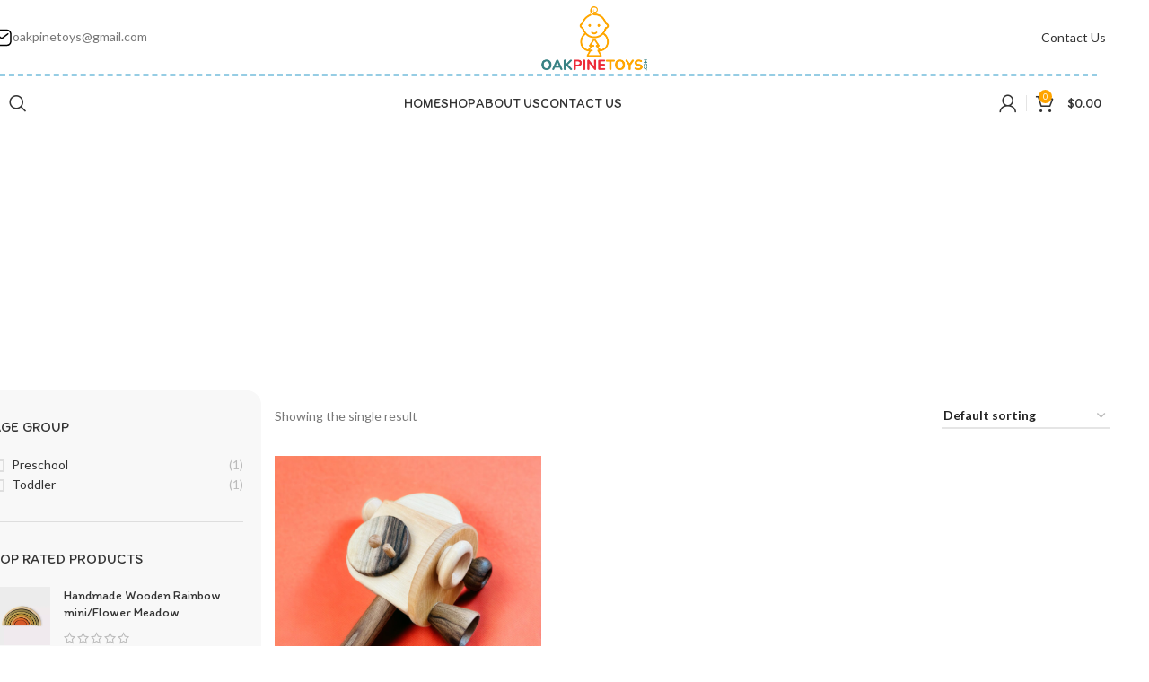

--- FILE ---
content_type: text/html; charset=UTF-8
request_url: https://oakpinetoys.com/product-tag/birthday-gift/
body_size: 29913
content:
<!DOCTYPE html>
<html lang="en-US">
<head>
	<meta charset="UTF-8">
	<link rel="profile" href="https://gmpg.org/xfn/11">
	<link rel="pingback" href="https://oakpinetoys.com/xmlrpc.php">

	<meta name='robots' content='index, follow, max-image-preview:large, max-snippet:-1, max-video-preview:-1' />

	<!-- This site is optimized with the Yoast SEO plugin v26.8 - https://yoast.com/product/yoast-seo-wordpress/ -->
	<title>Birthday Gift Archives - OakPineToys</title>
<link data-rocket-preload as="style" href="https://fonts.googleapis.com/css?family=Lato%3A400%2C700%7CItim%3A400&#038;display=swap" rel="preload">
<link href="https://fonts.googleapis.com/css?family=Lato%3A400%2C700%7CItim%3A400&#038;display=swap" media="print" onload="this.media=&#039;all&#039;" rel="stylesheet">
<noscript><link rel="stylesheet" href="https://fonts.googleapis.com/css?family=Lato%3A400%2C700%7CItim%3A400&#038;display=swap"></noscript>
	<link rel="canonical" href="https://oakpinetoys.com/product-tag/birthday-gift/" />
	<meta property="og:locale" content="en_US" />
	<meta property="og:type" content="article" />
	<meta property="og:title" content="Birthday Gift Archives - OakPineToys" />
	<meta property="og:url" content="https://oakpinetoys.com/product-tag/birthday-gift/" />
	<meta property="og:site_name" content="OakPineToys" />
	<meta property="og:image" content="https://oakpinetoys.com/wp-content/uploads/2023/11/train-e1700509414909.webp" />
	<meta property="og:image:width" content="1157" />
	<meta property="og:image:height" content="1159" />
	<meta property="og:image:type" content="image/webp" />
	<meta name="twitter:card" content="summary_large_image" />
	<script type="application/ld+json" class="yoast-schema-graph">{"@context":"https://schema.org","@graph":[{"@type":"CollectionPage","@id":"https://oakpinetoys.com/product-tag/birthday-gift/","url":"https://oakpinetoys.com/product-tag/birthday-gift/","name":"Birthday Gift Archives - OakPineToys","isPartOf":{"@id":"https://oakpinetoys.com/#website"},"primaryImageOfPage":{"@id":"https://oakpinetoys.com/product-tag/birthday-gift/#primaryimage"},"image":{"@id":"https://oakpinetoys.com/product-tag/birthday-gift/#primaryimage"},"thumbnailUrl":"https://oakpinetoys.com/wp-content/uploads/2023/09/PhotoRoom_20230915_141015.jpeg","inLanguage":"en-US"},{"@type":"ImageObject","inLanguage":"en-US","@id":"https://oakpinetoys.com/product-tag/birthday-gift/#primaryimage","url":"https://oakpinetoys.com/wp-content/uploads/2023/09/PhotoRoom_20230915_141015.jpeg","contentUrl":"https://oakpinetoys.com/wp-content/uploads/2023/09/PhotoRoom_20230915_141015.jpeg","width":2048,"height":2048},{"@type":"WebSite","@id":"https://oakpinetoys.com/#website","url":"https://oakpinetoys.com/","name":"OakPineToys","description":"Unique Wooden Toys","publisher":{"@id":"https://oakpinetoys.com/#organization"},"potentialAction":[{"@type":"SearchAction","target":{"@type":"EntryPoint","urlTemplate":"https://oakpinetoys.com/?s={search_term_string}"},"query-input":{"@type":"PropertyValueSpecification","valueRequired":true,"valueName":"search_term_string"}}],"inLanguage":"en-US"},{"@type":"Organization","@id":"https://oakpinetoys.com/#organization","name":"OakPineToys","url":"https://oakpinetoys.com/","logo":{"@type":"ImageObject","inLanguage":"en-US","@id":"https://oakpinetoys.com/#/schema/logo/image/","url":"https://oakpinetoys.com/wp-content/uploads/2023/04/E40DE896-0EFD-4DBF-9AE4-D3F5DF07EAD4.png","contentUrl":"https://oakpinetoys.com/wp-content/uploads/2023/04/E40DE896-0EFD-4DBF-9AE4-D3F5DF07EAD4.png","width":2215,"height":862,"caption":"OakPineToys"},"image":{"@id":"https://oakpinetoys.com/#/schema/logo/image/"}}]}</script>
	<!-- / Yoast SEO plugin. -->


<link rel='dns-prefetch' href='//fonts.googleapis.com' />
<link href='https://fonts.gstatic.com' crossorigin rel='preconnect' />
<link rel="alternate" type="application/rss+xml" title="OakPineToys &raquo; Feed" href="https://oakpinetoys.com/feed/" />
<link rel="alternate" type="application/rss+xml" title="OakPineToys &raquo; Comments Feed" href="https://oakpinetoys.com/comments/feed/" />
<link rel="alternate" type="application/rss+xml" title="OakPineToys &raquo; Birthday Gift Tag Feed" href="https://oakpinetoys.com/product-tag/birthday-gift/feed/" />
<style id='wp-img-auto-sizes-contain-inline-css' type='text/css'>
img:is([sizes=auto i],[sizes^="auto," i]){contain-intrinsic-size:3000px 1500px}
/*# sourceURL=wp-img-auto-sizes-contain-inline-css */
</style>
<link rel='stylesheet' id='woodmart-style-css' href='https://oakpinetoys.com/wp-content/cache/background-css/1/oakpinetoys.com/wp-content/themes/woodmart/css/parts/base.min.css?ver=8.1.2&wpr_t=1768986247' type='text/css' media='all' />
<link rel='stylesheet' id='wd-widget-price-filter-css' href='https://oakpinetoys.com/wp-content/themes/woodmart/css/parts/woo-widget-price-filter.min.css?ver=8.1.2' type='text/css' media='all' />
<link rel='stylesheet' id='wp-block-library-css' href='https://oakpinetoys.com/wp-includes/css/dist/block-library/style.min.css?ver=6.9' type='text/css' media='all' />
<style id='safe-svg-svg-icon-style-inline-css' type='text/css'>
.safe-svg-cover{text-align:center}.safe-svg-cover .safe-svg-inside{display:inline-block;max-width:100%}.safe-svg-cover svg{fill:currentColor;height:100%;max-height:100%;max-width:100%;width:100%}

/*# sourceURL=https://oakpinetoys.com/wp-content/plugins/safe-svg/dist/safe-svg-block-frontend.css */
</style>
<style id='global-styles-inline-css' type='text/css'>
:root{--wp--preset--aspect-ratio--square: 1;--wp--preset--aspect-ratio--4-3: 4/3;--wp--preset--aspect-ratio--3-4: 3/4;--wp--preset--aspect-ratio--3-2: 3/2;--wp--preset--aspect-ratio--2-3: 2/3;--wp--preset--aspect-ratio--16-9: 16/9;--wp--preset--aspect-ratio--9-16: 9/16;--wp--preset--color--black: #000000;--wp--preset--color--cyan-bluish-gray: #abb8c3;--wp--preset--color--white: #ffffff;--wp--preset--color--pale-pink: #f78da7;--wp--preset--color--vivid-red: #cf2e2e;--wp--preset--color--luminous-vivid-orange: #ff6900;--wp--preset--color--luminous-vivid-amber: #fcb900;--wp--preset--color--light-green-cyan: #7bdcb5;--wp--preset--color--vivid-green-cyan: #00d084;--wp--preset--color--pale-cyan-blue: #8ed1fc;--wp--preset--color--vivid-cyan-blue: #0693e3;--wp--preset--color--vivid-purple: #9b51e0;--wp--preset--gradient--vivid-cyan-blue-to-vivid-purple: linear-gradient(135deg,rgb(6,147,227) 0%,rgb(155,81,224) 100%);--wp--preset--gradient--light-green-cyan-to-vivid-green-cyan: linear-gradient(135deg,rgb(122,220,180) 0%,rgb(0,208,130) 100%);--wp--preset--gradient--luminous-vivid-amber-to-luminous-vivid-orange: linear-gradient(135deg,rgb(252,185,0) 0%,rgb(255,105,0) 100%);--wp--preset--gradient--luminous-vivid-orange-to-vivid-red: linear-gradient(135deg,rgb(255,105,0) 0%,rgb(207,46,46) 100%);--wp--preset--gradient--very-light-gray-to-cyan-bluish-gray: linear-gradient(135deg,rgb(238,238,238) 0%,rgb(169,184,195) 100%);--wp--preset--gradient--cool-to-warm-spectrum: linear-gradient(135deg,rgb(74,234,220) 0%,rgb(151,120,209) 20%,rgb(207,42,186) 40%,rgb(238,44,130) 60%,rgb(251,105,98) 80%,rgb(254,248,76) 100%);--wp--preset--gradient--blush-light-purple: linear-gradient(135deg,rgb(255,206,236) 0%,rgb(152,150,240) 100%);--wp--preset--gradient--blush-bordeaux: linear-gradient(135deg,rgb(254,205,165) 0%,rgb(254,45,45) 50%,rgb(107,0,62) 100%);--wp--preset--gradient--luminous-dusk: linear-gradient(135deg,rgb(255,203,112) 0%,rgb(199,81,192) 50%,rgb(65,88,208) 100%);--wp--preset--gradient--pale-ocean: linear-gradient(135deg,rgb(255,245,203) 0%,rgb(182,227,212) 50%,rgb(51,167,181) 100%);--wp--preset--gradient--electric-grass: linear-gradient(135deg,rgb(202,248,128) 0%,rgb(113,206,126) 100%);--wp--preset--gradient--midnight: linear-gradient(135deg,rgb(2,3,129) 0%,rgb(40,116,252) 100%);--wp--preset--font-size--small: 13px;--wp--preset--font-size--medium: 20px;--wp--preset--font-size--large: 36px;--wp--preset--font-size--x-large: 42px;--wp--preset--spacing--20: 0.44rem;--wp--preset--spacing--30: 0.67rem;--wp--preset--spacing--40: 1rem;--wp--preset--spacing--50: 1.5rem;--wp--preset--spacing--60: 2.25rem;--wp--preset--spacing--70: 3.38rem;--wp--preset--spacing--80: 5.06rem;--wp--preset--shadow--natural: 6px 6px 9px rgba(0, 0, 0, 0.2);--wp--preset--shadow--deep: 12px 12px 50px rgba(0, 0, 0, 0.4);--wp--preset--shadow--sharp: 6px 6px 0px rgba(0, 0, 0, 0.2);--wp--preset--shadow--outlined: 6px 6px 0px -3px rgb(255, 255, 255), 6px 6px rgb(0, 0, 0);--wp--preset--shadow--crisp: 6px 6px 0px rgb(0, 0, 0);}:where(body) { margin: 0; }.wp-site-blocks > .alignleft { float: left; margin-right: 2em; }.wp-site-blocks > .alignright { float: right; margin-left: 2em; }.wp-site-blocks > .aligncenter { justify-content: center; margin-left: auto; margin-right: auto; }:where(.is-layout-flex){gap: 0.5em;}:where(.is-layout-grid){gap: 0.5em;}.is-layout-flow > .alignleft{float: left;margin-inline-start: 0;margin-inline-end: 2em;}.is-layout-flow > .alignright{float: right;margin-inline-start: 2em;margin-inline-end: 0;}.is-layout-flow > .aligncenter{margin-left: auto !important;margin-right: auto !important;}.is-layout-constrained > .alignleft{float: left;margin-inline-start: 0;margin-inline-end: 2em;}.is-layout-constrained > .alignright{float: right;margin-inline-start: 2em;margin-inline-end: 0;}.is-layout-constrained > .aligncenter{margin-left: auto !important;margin-right: auto !important;}.is-layout-constrained > :where(:not(.alignleft):not(.alignright):not(.alignfull)){margin-left: auto !important;margin-right: auto !important;}body .is-layout-flex{display: flex;}.is-layout-flex{flex-wrap: wrap;align-items: center;}.is-layout-flex > :is(*, div){margin: 0;}body .is-layout-grid{display: grid;}.is-layout-grid > :is(*, div){margin: 0;}body{padding-top: 0px;padding-right: 0px;padding-bottom: 0px;padding-left: 0px;}a:where(:not(.wp-element-button)){text-decoration: none;}:root :where(.wp-element-button, .wp-block-button__link){background-color: #32373c;border-width: 0;color: #fff;font-family: inherit;font-size: inherit;font-style: inherit;font-weight: inherit;letter-spacing: inherit;line-height: inherit;padding-top: calc(0.667em + 2px);padding-right: calc(1.333em + 2px);padding-bottom: calc(0.667em + 2px);padding-left: calc(1.333em + 2px);text-decoration: none;text-transform: inherit;}.has-black-color{color: var(--wp--preset--color--black) !important;}.has-cyan-bluish-gray-color{color: var(--wp--preset--color--cyan-bluish-gray) !important;}.has-white-color{color: var(--wp--preset--color--white) !important;}.has-pale-pink-color{color: var(--wp--preset--color--pale-pink) !important;}.has-vivid-red-color{color: var(--wp--preset--color--vivid-red) !important;}.has-luminous-vivid-orange-color{color: var(--wp--preset--color--luminous-vivid-orange) !important;}.has-luminous-vivid-amber-color{color: var(--wp--preset--color--luminous-vivid-amber) !important;}.has-light-green-cyan-color{color: var(--wp--preset--color--light-green-cyan) !important;}.has-vivid-green-cyan-color{color: var(--wp--preset--color--vivid-green-cyan) !important;}.has-pale-cyan-blue-color{color: var(--wp--preset--color--pale-cyan-blue) !important;}.has-vivid-cyan-blue-color{color: var(--wp--preset--color--vivid-cyan-blue) !important;}.has-vivid-purple-color{color: var(--wp--preset--color--vivid-purple) !important;}.has-black-background-color{background-color: var(--wp--preset--color--black) !important;}.has-cyan-bluish-gray-background-color{background-color: var(--wp--preset--color--cyan-bluish-gray) !important;}.has-white-background-color{background-color: var(--wp--preset--color--white) !important;}.has-pale-pink-background-color{background-color: var(--wp--preset--color--pale-pink) !important;}.has-vivid-red-background-color{background-color: var(--wp--preset--color--vivid-red) !important;}.has-luminous-vivid-orange-background-color{background-color: var(--wp--preset--color--luminous-vivid-orange) !important;}.has-luminous-vivid-amber-background-color{background-color: var(--wp--preset--color--luminous-vivid-amber) !important;}.has-light-green-cyan-background-color{background-color: var(--wp--preset--color--light-green-cyan) !important;}.has-vivid-green-cyan-background-color{background-color: var(--wp--preset--color--vivid-green-cyan) !important;}.has-pale-cyan-blue-background-color{background-color: var(--wp--preset--color--pale-cyan-blue) !important;}.has-vivid-cyan-blue-background-color{background-color: var(--wp--preset--color--vivid-cyan-blue) !important;}.has-vivid-purple-background-color{background-color: var(--wp--preset--color--vivid-purple) !important;}.has-black-border-color{border-color: var(--wp--preset--color--black) !important;}.has-cyan-bluish-gray-border-color{border-color: var(--wp--preset--color--cyan-bluish-gray) !important;}.has-white-border-color{border-color: var(--wp--preset--color--white) !important;}.has-pale-pink-border-color{border-color: var(--wp--preset--color--pale-pink) !important;}.has-vivid-red-border-color{border-color: var(--wp--preset--color--vivid-red) !important;}.has-luminous-vivid-orange-border-color{border-color: var(--wp--preset--color--luminous-vivid-orange) !important;}.has-luminous-vivid-amber-border-color{border-color: var(--wp--preset--color--luminous-vivid-amber) !important;}.has-light-green-cyan-border-color{border-color: var(--wp--preset--color--light-green-cyan) !important;}.has-vivid-green-cyan-border-color{border-color: var(--wp--preset--color--vivid-green-cyan) !important;}.has-pale-cyan-blue-border-color{border-color: var(--wp--preset--color--pale-cyan-blue) !important;}.has-vivid-cyan-blue-border-color{border-color: var(--wp--preset--color--vivid-cyan-blue) !important;}.has-vivid-purple-border-color{border-color: var(--wp--preset--color--vivid-purple) !important;}.has-vivid-cyan-blue-to-vivid-purple-gradient-background{background: var(--wp--preset--gradient--vivid-cyan-blue-to-vivid-purple) !important;}.has-light-green-cyan-to-vivid-green-cyan-gradient-background{background: var(--wp--preset--gradient--light-green-cyan-to-vivid-green-cyan) !important;}.has-luminous-vivid-amber-to-luminous-vivid-orange-gradient-background{background: var(--wp--preset--gradient--luminous-vivid-amber-to-luminous-vivid-orange) !important;}.has-luminous-vivid-orange-to-vivid-red-gradient-background{background: var(--wp--preset--gradient--luminous-vivid-orange-to-vivid-red) !important;}.has-very-light-gray-to-cyan-bluish-gray-gradient-background{background: var(--wp--preset--gradient--very-light-gray-to-cyan-bluish-gray) !important;}.has-cool-to-warm-spectrum-gradient-background{background: var(--wp--preset--gradient--cool-to-warm-spectrum) !important;}.has-blush-light-purple-gradient-background{background: var(--wp--preset--gradient--blush-light-purple) !important;}.has-blush-bordeaux-gradient-background{background: var(--wp--preset--gradient--blush-bordeaux) !important;}.has-luminous-dusk-gradient-background{background: var(--wp--preset--gradient--luminous-dusk) !important;}.has-pale-ocean-gradient-background{background: var(--wp--preset--gradient--pale-ocean) !important;}.has-electric-grass-gradient-background{background: var(--wp--preset--gradient--electric-grass) !important;}.has-midnight-gradient-background{background: var(--wp--preset--gradient--midnight) !important;}.has-small-font-size{font-size: var(--wp--preset--font-size--small) !important;}.has-medium-font-size{font-size: var(--wp--preset--font-size--medium) !important;}.has-large-font-size{font-size: var(--wp--preset--font-size--large) !important;}.has-x-large-font-size{font-size: var(--wp--preset--font-size--x-large) !important;}
:where(.wp-block-post-template.is-layout-flex){gap: 1.25em;}:where(.wp-block-post-template.is-layout-grid){gap: 1.25em;}
:where(.wp-block-term-template.is-layout-flex){gap: 1.25em;}:where(.wp-block-term-template.is-layout-grid){gap: 1.25em;}
:where(.wp-block-columns.is-layout-flex){gap: 2em;}:where(.wp-block-columns.is-layout-grid){gap: 2em;}
:root :where(.wp-block-pullquote){font-size: 1.5em;line-height: 1.6;}
/*# sourceURL=global-styles-inline-css */
</style>
<link rel='stylesheet' id='extended-flat-rate-shipping-woocommerce-css' href='https://oakpinetoys.com/wp-content/plugins/advanced-free-flat-shipping-woocommerce/public/css/extended-flat-rate-shipping-woocommerce-public.css?ver=1.6.4.96' type='text/css' media='all' />
<style id='woocommerce-inline-inline-css' type='text/css'>
.woocommerce form .form-row .required { visibility: visible; }
/*# sourceURL=woocommerce-inline-inline-css */
</style>
<link data-minify="1" rel='stylesheet' id='elementor-icons-css' href='https://oakpinetoys.com/wp-content/cache/min/1/wp-content/plugins/elementor/assets/lib/eicons/css/elementor-icons.min.css?ver=1768905347' type='text/css' media='all' />
<link rel='stylesheet' id='elementor-frontend-css' href='https://oakpinetoys.com/wp-content/plugins/elementor/assets/css/frontend.min.css?ver=3.34.2' type='text/css' media='all' />
<link data-minify="1" rel='stylesheet' id='elementor-post-15728-css' href='https://oakpinetoys.com/wp-content/cache/min/1/wp-content/uploads/elementor/css/post-15728.css?ver=1768905347' type='text/css' media='all' />
<link rel='stylesheet' id='wd-helpers-wpb-elem-css' href='https://oakpinetoys.com/wp-content/themes/woodmart/css/parts/helpers-wpb-elem.min.css?ver=8.1.2' type='text/css' media='all' />
<link rel='stylesheet' id='wd-woo-payments-css' href='https://oakpinetoys.com/wp-content/themes/woodmart/css/parts/int-woo-payments.min.css?ver=8.1.2' type='text/css' media='all' />
<link rel='stylesheet' id='wd-elementor-base-css' href='https://oakpinetoys.com/wp-content/themes/woodmart/css/parts/int-elem-base.min.css?ver=8.1.2' type='text/css' media='all' />
<link rel='stylesheet' id='wd-elementor-pro-base-css' href='https://oakpinetoys.com/wp-content/themes/woodmart/css/parts/int-elementor-pro.min.css?ver=8.1.2' type='text/css' media='all' />
<link rel='stylesheet' id='wd-int-wordfence-css' href='https://oakpinetoys.com/wp-content/themes/woodmart/css/parts/int-wordfence.min.css?ver=8.1.2' type='text/css' media='all' />
<link rel='stylesheet' id='wd-woocommerce-base-css' href='https://oakpinetoys.com/wp-content/themes/woodmart/css/parts/woocommerce-base.min.css?ver=8.1.2' type='text/css' media='all' />
<link rel='stylesheet' id='wd-mod-star-rating-css' href='https://oakpinetoys.com/wp-content/themes/woodmart/css/parts/mod-star-rating.min.css?ver=8.1.2' type='text/css' media='all' />
<link rel='stylesheet' id='wd-woocommerce-block-notices-css' href='https://oakpinetoys.com/wp-content/themes/woodmart/css/parts/woo-mod-block-notices.min.css?ver=8.1.2' type='text/css' media='all' />
<link rel='stylesheet' id='wd-widget-active-filters-css' href='https://oakpinetoys.com/wp-content/themes/woodmart/css/parts/woo-widget-active-filters.min.css?ver=8.1.2' type='text/css' media='all' />
<link rel='stylesheet' id='wd-woo-shop-builder-css' href='https://oakpinetoys.com/wp-content/themes/woodmart/css/parts/woo-shop-builder.min.css?ver=8.1.2' type='text/css' media='all' />
<link rel='stylesheet' id='wd-wp-blocks-css' href='https://oakpinetoys.com/wp-content/themes/woodmart/css/parts/wp-blocks.min.css?ver=8.1.2' type='text/css' media='all' />
<link rel='stylesheet' id='child-style-css' href='https://oakpinetoys.com/wp-content/themes/woodmart-child/style.css?ver=8.1.2' type='text/css' media='all' />
<link rel='stylesheet' id='wd-header-base-css' href='https://oakpinetoys.com/wp-content/themes/woodmart/css/parts/header-base.min.css?ver=8.1.2' type='text/css' media='all' />
<link rel='stylesheet' id='wd-mod-tools-css' href='https://oakpinetoys.com/wp-content/themes/woodmart/css/parts/mod-tools.min.css?ver=8.1.2' type='text/css' media='all' />
<link rel='stylesheet' id='wd-header-elements-base-css' href='https://oakpinetoys.com/wp-content/themes/woodmart/css/parts/header-el-base.min.css?ver=8.1.2' type='text/css' media='all' />
<link rel='stylesheet' id='wd-info-box-css' href='https://oakpinetoys.com/wp-content/themes/woodmart/css/parts/el-info-box.min.css?ver=8.1.2' type='text/css' media='all' />
<link rel='stylesheet' id='wd-button-css' href='https://oakpinetoys.com/wp-content/themes/woodmart/css/parts/el-button.min.css?ver=8.1.2' type='text/css' media='all' />
<link rel='stylesheet' id='wd-header-mobile-nav-dropdown-css' href='https://oakpinetoys.com/wp-content/themes/woodmart/css/parts/header-el-mobile-nav-dropdown.min.css?ver=8.1.2' type='text/css' media='all' />
<link rel='stylesheet' id='wd-header-cart-css' href='https://oakpinetoys.com/wp-content/themes/woodmart/css/parts/header-el-cart.min.css?ver=8.1.2' type='text/css' media='all' />
<link rel='stylesheet' id='wd-widget-shopping-cart-css' href='https://oakpinetoys.com/wp-content/themes/woodmart/css/parts/woo-widget-shopping-cart.min.css?ver=8.1.2' type='text/css' media='all' />
<link rel='stylesheet' id='wd-widget-product-list-css' href='https://oakpinetoys.com/wp-content/themes/woodmart/css/parts/woo-widget-product-list.min.css?ver=8.1.2' type='text/css' media='all' />
<link rel='stylesheet' id='wd-header-search-css' href='https://oakpinetoys.com/wp-content/themes/woodmart/css/parts/header-el-search.min.css?ver=8.1.2' type='text/css' media='all' />
<link rel='stylesheet' id='wd-wd-search-results-css' href='https://oakpinetoys.com/wp-content/themes/woodmart/css/parts/wd-search-results.min.css?ver=8.1.2' type='text/css' media='all' />
<link rel='stylesheet' id='wd-wd-search-form-css' href='https://oakpinetoys.com/wp-content/themes/woodmart/css/parts/wd-search-form.min.css?ver=8.1.2' type='text/css' media='all' />
<link rel='stylesheet' id='wd-header-my-account-dropdown-css' href='https://oakpinetoys.com/wp-content/themes/woodmart/css/parts/header-el-my-account-dropdown.min.css?ver=8.1.2' type='text/css' media='all' />
<link rel='stylesheet' id='wd-woo-mod-login-form-css' href='https://oakpinetoys.com/wp-content/themes/woodmart/css/parts/woo-mod-login-form.min.css?ver=8.1.2' type='text/css' media='all' />
<link rel='stylesheet' id='wd-header-my-account-css' href='https://oakpinetoys.com/wp-content/themes/woodmart/css/parts/header-el-my-account.min.css?ver=8.1.2' type='text/css' media='all' />
<link rel='stylesheet' id='wd-header-cart-side-css' href='https://oakpinetoys.com/wp-content/themes/woodmart/css/parts/header-el-cart-side.min.css?ver=8.1.2' type='text/css' media='all' />
<link rel='stylesheet' id='wd-int-elem-opt-off-canvas-column-css' href='https://oakpinetoys.com/wp-content/themes/woodmart/css/parts/int-elem-opt-off-canvas-column.min.css?ver=8.1.2' type='text/css' media='all' />
<link rel='stylesheet' id='wd-widget-slider-price-filter-css' href='https://oakpinetoys.com/wp-content/themes/woodmart/css/parts/woo-widget-slider-price-filter.min.css?ver=8.1.2' type='text/css' media='all' />
<link rel='stylesheet' id='wd-widget-layered-nav-stock-status-css' href='https://oakpinetoys.com/wp-content/themes/woodmart/css/parts/woo-widget-layered-nav-stock-status.min.css?ver=8.1.2' type='text/css' media='all' />
<link rel='stylesheet' id='wd-woo-shop-el-order-by-css' href='https://oakpinetoys.com/wp-content/themes/woodmart/css/parts/woo-shop-el-order-by.min.css?ver=8.1.2' type='text/css' media='all' />
<link rel='stylesheet' id='wd-sticky-loader-css' href='https://oakpinetoys.com/wp-content/themes/woodmart/css/parts/mod-sticky-loader.min.css?ver=8.1.2' type='text/css' media='all' />
<link rel='stylesheet' id='wd-product-loop-css' href='https://oakpinetoys.com/wp-content/themes/woodmart/css/parts/woo-product-loop.min.css?ver=8.1.2' type='text/css' media='all' />
<link rel='stylesheet' id='wd-product-loop-alt-css' href='https://oakpinetoys.com/wp-content/themes/woodmart/css/parts/woo-product-loop-alt.min.css?ver=8.1.2' type='text/css' media='all' />
<link rel='stylesheet' id='wd-categories-loop-default-css' href='https://oakpinetoys.com/wp-content/themes/woodmart/css/parts/woo-categories-loop-default-old.min.css?ver=8.1.2' type='text/css' media='all' />
<link rel='stylesheet' id='wd-woo-categories-loop-css' href='https://oakpinetoys.com/wp-content/themes/woodmart/css/parts/woo-categories-loop.min.css?ver=8.1.2' type='text/css' media='all' />
<link rel='stylesheet' id='wd-categories-loop-css' href='https://oakpinetoys.com/wp-content/themes/woodmart/css/parts/woo-categories-loop-old.min.css?ver=8.1.2' type='text/css' media='all' />
<link rel='stylesheet' id='wd-woo-opt-stretch-cont-css' href='https://oakpinetoys.com/wp-content/themes/woodmart/css/parts/woo-opt-stretch-cont.min.css?ver=8.1.2' type='text/css' media='all' />
<link rel='stylesheet' id='wd-widget-collapse-css' href='https://oakpinetoys.com/wp-content/themes/woodmart/css/parts/opt-widget-collapse.min.css?ver=8.1.2' type='text/css' media='all' />
<link rel='stylesheet' id='wd-footer-base-css' href='https://oakpinetoys.com/wp-content/themes/woodmart/css/parts/footer-base.min.css?ver=8.1.2' type='text/css' media='all' />
<link rel='stylesheet' id='wd-mc4wp-css' href='https://oakpinetoys.com/wp-content/themes/woodmart/css/parts/int-mc4wp.min.css?ver=8.1.2' type='text/css' media='all' />
<link rel='stylesheet' id='wd-scroll-top-css' href='https://oakpinetoys.com/wp-content/themes/woodmart/css/parts/opt-scrolltotop.min.css?ver=8.1.2' type='text/css' media='all' />
<link rel='stylesheet' id='wd-shop-off-canvas-sidebar-css' href='https://oakpinetoys.com/wp-content/themes/woodmart/css/parts/opt-shop-off-canvas-sidebar.min.css?ver=8.1.2' type='text/css' media='all' />

<style id='rocket-lazyload-inline-css' type='text/css'>
.rll-youtube-player{position:relative;padding-bottom:56.23%;height:0;overflow:hidden;max-width:100%;}.rll-youtube-player:focus-within{outline: 2px solid currentColor;outline-offset: 5px;}.rll-youtube-player iframe{position:absolute;top:0;left:0;width:100%;height:100%;z-index:100;background:0 0}.rll-youtube-player img{bottom:0;display:block;left:0;margin:auto;max-width:100%;width:100%;position:absolute;right:0;top:0;border:none;height:auto;-webkit-transition:.4s all;-moz-transition:.4s all;transition:.4s all}.rll-youtube-player img:hover{-webkit-filter:brightness(75%)}.rll-youtube-player .play{height:100%;width:100%;left:0;top:0;position:absolute;background:var(--wpr-bg-072c19e4-f2ed-4a3a-9b11-a2abab989949) no-repeat center;background-color: transparent !important;cursor:pointer;border:none;}
/*# sourceURL=rocket-lazyload-inline-css */
</style>
<script type="text/javascript" src="https://oakpinetoys.com/wp-includes/js/jquery/jquery.min.js?ver=3.7.1" id="jquery-core-js" data-rocket-defer defer></script>
<script type="text/javascript" src="https://oakpinetoys.com/wp-includes/js/jquery/jquery-migrate.min.js?ver=3.4.1" id="jquery-migrate-js" data-rocket-defer defer></script>
<script data-minify="1" type="text/javascript" src="https://oakpinetoys.com/wp-content/cache/min/1/wp-content/plugins/advanced-free-flat-shipping-woocommerce/public/js/extended-flat-rate-shipping-woocommerce-public.js?ver=1746271125" id="extended-flat-rate-shipping-woocommerce-js" data-rocket-defer defer></script>
<script type="text/javascript" src="https://oakpinetoys.com/wp-content/plugins/woocommerce/assets/js/jquery-blockui/jquery.blockUI.min.js?ver=2.7.0-wc.10.4.3" id="wc-jquery-blockui-js" defer="defer" data-wp-strategy="defer"></script>
<script type="text/javascript" id="wc-add-to-cart-js-extra">
/* <![CDATA[ */
var wc_add_to_cart_params = {"ajax_url":"/wp-admin/admin-ajax.php","wc_ajax_url":"/?wc-ajax=%%endpoint%%","i18n_view_cart":"View cart","cart_url":"https://oakpinetoys.com/cart/","is_cart":"","cart_redirect_after_add":"no"};
//# sourceURL=wc-add-to-cart-js-extra
/* ]]> */
</script>
<script type="text/javascript" src="https://oakpinetoys.com/wp-content/plugins/woocommerce/assets/js/frontend/add-to-cart.min.js?ver=10.4.3" id="wc-add-to-cart-js" defer="defer" data-wp-strategy="defer"></script>
<script type="text/javascript" src="https://oakpinetoys.com/wp-content/plugins/woocommerce/assets/js/js-cookie/js.cookie.min.js?ver=2.1.4-wc.10.4.3" id="wc-js-cookie-js" defer="defer" data-wp-strategy="defer"></script>
<script type="text/javascript" id="woocommerce-js-extra">
/* <![CDATA[ */
var woocommerce_params = {"ajax_url":"/wp-admin/admin-ajax.php","wc_ajax_url":"/?wc-ajax=%%endpoint%%","i18n_password_show":"Show password","i18n_password_hide":"Hide password"};
//# sourceURL=woocommerce-js-extra
/* ]]> */
</script>
<script type="text/javascript" src="https://oakpinetoys.com/wp-content/plugins/woocommerce/assets/js/frontend/woocommerce.min.js?ver=10.4.3" id="woocommerce-js" defer="defer" data-wp-strategy="defer"></script>
<script type="text/javascript" id="WCPAY_ASSETS-js-extra">
/* <![CDATA[ */
var wcpayAssets = {"url":"https://oakpinetoys.com/wp-content/plugins/woocommerce-payments/dist/"};
//# sourceURL=WCPAY_ASSETS-js-extra
/* ]]> */
</script>
<script type="text/javascript" src="https://oakpinetoys.com/wp-content/themes/woodmart/js/libs/device.min.js?ver=8.1.2" id="wd-device-library-js" data-rocket-defer defer></script>
<script type="text/javascript" src="https://oakpinetoys.com/wp-content/themes/woodmart/js/scripts/global/scrollBar.min.js?ver=8.1.2" id="wd-scrollbar-js" data-rocket-defer defer></script>
<link rel="https://api.w.org/" href="https://oakpinetoys.com/wp-json/" /><link rel="alternate" title="JSON" type="application/json" href="https://oakpinetoys.com/wp-json/wp/v2/product_tag/284" /><link rel="EditURI" type="application/rsd+xml" title="RSD" href="https://oakpinetoys.com/xmlrpc.php?rsd" />
<meta name="generator" content="WordPress 6.9" />
<meta name="generator" content="WooCommerce 10.4.3" />
					<meta name="viewport" content="width=device-width, initial-scale=1.0, maximum-scale=1.0, user-scalable=no">
										<noscript><style>.woocommerce-product-gallery{ opacity: 1 !important; }</style></noscript>
	<meta name="generator" content="Elementor 3.34.2; features: additional_custom_breakpoints; settings: css_print_method-external, google_font-enabled, font_display-swap">
			<style>
				.e-con.e-parent:nth-of-type(n+4):not(.e-lazyloaded):not(.e-no-lazyload),
				.e-con.e-parent:nth-of-type(n+4):not(.e-lazyloaded):not(.e-no-lazyload) * {
					background-image: none !important;
				}
				@media screen and (max-height: 1024px) {
					.e-con.e-parent:nth-of-type(n+3):not(.e-lazyloaded):not(.e-no-lazyload),
					.e-con.e-parent:nth-of-type(n+3):not(.e-lazyloaded):not(.e-no-lazyload) * {
						background-image: none !important;
					}
				}
				@media screen and (max-height: 640px) {
					.e-con.e-parent:nth-of-type(n+2):not(.e-lazyloaded):not(.e-no-lazyload),
					.e-con.e-parent:nth-of-type(n+2):not(.e-lazyloaded):not(.e-no-lazyload) * {
						background-image: none !important;
					}
				}
			</style>
			<link rel="icon" href="https://oakpinetoys.com/wp-content/uploads/2023/04/cropped-favicon-32x32.png" sizes="32x32" />
<link rel="icon" href="https://oakpinetoys.com/wp-content/uploads/2023/04/cropped-favicon-192x192.png" sizes="192x192" />
<link rel="apple-touch-icon" href="https://oakpinetoys.com/wp-content/uploads/2023/04/cropped-favicon-180x180.png" />
<meta name="msapplication-TileImage" content="https://oakpinetoys.com/wp-content/uploads/2023/04/cropped-favicon-270x270.png" />
		<style type="text/css" id="wp-custom-css">
			.product-labels.labels-rounded .out-of-stock {
    max-width: 30px;
}

span.tagged_as {
    display: none;
}		</style>
		<style>
		
		</style>			<style id="wd-style-header_297293-css" data-type="wd-style-header_297293">
				:root{
	--wd-top-bar-h: .00001px;
	--wd-top-bar-sm-h: .00001px;
	--wd-top-bar-sticky-h: .00001px;
	--wd-top-bar-brd-w: .00001px;

	--wd-header-general-h: 85px;
	--wd-header-general-sm-h: 60px;
	--wd-header-general-sticky-h: .00001px;
	--wd-header-general-brd-w: 2px;

	--wd-header-bottom-h: 60px;
	--wd-header-bottom-sm-h: .00001px;
	--wd-header-bottom-sticky-h: .00001px;
	--wd-header-bottom-brd-w: .00001px;

	--wd-header-clone-h: 60px;

	--wd-header-brd-w: calc(var(--wd-top-bar-brd-w) + var(--wd-header-general-brd-w) + var(--wd-header-bottom-brd-w));
	--wd-header-h: calc(var(--wd-top-bar-h) + var(--wd-header-general-h) + var(--wd-header-bottom-h) + var(--wd-header-brd-w));
	--wd-header-sticky-h: calc(var(--wd-top-bar-sticky-h) + var(--wd-header-general-sticky-h) + var(--wd-header-bottom-sticky-h) + var(--wd-header-clone-h) + var(--wd-header-brd-w));
	--wd-header-sm-h: calc(var(--wd-top-bar-sm-h) + var(--wd-header-general-sm-h) + var(--wd-header-bottom-sm-h) + var(--wd-header-brd-w));
}



:root:has(.whb-top-bar.whb-border-boxed) {
	--wd-top-bar-brd-w: .00001px;
}

@media (max-width: 1024px) {
:root:has(.whb-top-bar.whb-hidden-mobile) {
	--wd-top-bar-brd-w: .00001px;
}
}

:root:has(.whb-general-header.whb-border-boxed) {
	--wd-header-general-brd-w: .00001px;
}

@media (max-width: 1024px) {
:root:has(.whb-general-header.whb-hidden-mobile) {
	--wd-header-general-brd-w: .00001px;
}
}


.whb-header-bottom .wd-dropdown {
	margin-top: 10px;
}

.whb-header-bottom .wd-dropdown:after {
	height: 20px;
}


.whb-clone.whb-sticked .wd-dropdown:not(.sub-sub-menu) {
	margin-top: 10px;
}

.whb-clone.whb-sticked .wd-dropdown:not(.sub-sub-menu):after {
	height: 20px;
}

		.whb-top-bar-inner { border-color: rgba(123, 188, 216, 1);border-bottom-width: 2px;border-bottom-style: dashed; }
.whb-top-bar {
	background-color: rgba(192, 228, 253, 1);
}
.whb-general-header-inner { border-color: rgba(150, 205, 228, 1);border-bottom-width: 2px;border-bottom-style: dashed; }
.whb-general-header {
	background-image: var(--wpr-bg-df6cd343-b943-4555-860d-9fb0248af68f);background-size: cover;background-position: center top;background-repeat: no-repeat;
}
.whb-header-bottom-inner { border-bottom-width: 0px;border-bottom-style: dashed; }			</style>
						<style id="wd-style-theme_settings_default-css" data-type="wd-style-theme_settings_default">
				@font-face {
	font-weight: normal;
	font-style: normal;
	font-family: "woodmart-font";
	src: url("//oakpinetoys.com/wp-content/themes/woodmart/fonts/woodmart-font-1-400.woff2?v=8.1.2") format("woff2");
}

@font-face {
	font-family: "star";
	font-weight: 400;
	font-style: normal;
	src: url("//oakpinetoys.com/wp-content/plugins/woocommerce/assets/fonts/star.eot?#iefix") format("embedded-opentype"), url("//oakpinetoys.com/wp-content/plugins/woocommerce/assets/fonts/star.woff") format("woff"), url("//oakpinetoys.com/wp-content/plugins/woocommerce/assets/fonts/star.ttf") format("truetype"), url("//oakpinetoys.com/wp-content/plugins/woocommerce/assets/fonts/star.svg#star") format("svg");
}

@font-face {
	font-family: "WooCommerce";
	font-weight: 400;
	font-style: normal;
	src: url("//oakpinetoys.com/wp-content/plugins/woocommerce/assets/fonts/WooCommerce.eot?#iefix") format("embedded-opentype"), url("//oakpinetoys.com/wp-content/plugins/woocommerce/assets/fonts/WooCommerce.woff") format("woff"), url("//oakpinetoys.com/wp-content/plugins/woocommerce/assets/fonts/WooCommerce.ttf") format("truetype"), url("//oakpinetoys.com/wp-content/plugins/woocommerce/assets/fonts/WooCommerce.svg#WooCommerce") format("svg");
}

:root {
	--wd-text-font: "Lato", Arial, Helvetica, sans-serif;
	--wd-text-font-weight: 400;
	--wd-text-color: #777777;
	--wd-text-font-size: 14px;
	--wd-title-font: "Itim", Arial, Helvetica, sans-serif;
	--wd-title-font-weight: 400;
	--wd-title-color: #242424;
	--wd-entities-title-font: "Itim", Arial, Helvetica, sans-serif;
	--wd-entities-title-font-weight: 400;
	--wd-entities-title-color: #333333;
	--wd-entities-title-color-hover: rgb(51 51 51 / 65%);
	--wd-alternative-font: "Itim", Arial, Helvetica, sans-serif;
	--wd-widget-title-font: "Itim", Arial, Helvetica, sans-serif;
	--wd-widget-title-font-weight: 400;
	--wd-widget-title-transform: uppercase;
	--wd-widget-title-color: #333;
	--wd-widget-title-font-size: 16px;
	--wd-header-el-font: "Itim", Arial, Helvetica, sans-serif;
	--wd-header-el-font-weight: 400;
	--wd-header-el-transform: uppercase;
	--wd-header-el-font-size: 15px;
	--wd-primary-color: rgb(255,164,0);
	--wd-alternative-color: rgb(68,122,127);
	--wd-link-color: #333333;
	--wd-link-color-hover: #242424;
	--btn-default-bgcolor: #f7f7f7;
	--btn-default-bgcolor-hover: #efefef;
	--btn-accented-bgcolor: rgb(253,163,2);
	--btn-accented-bgcolor-hover: rgb(68,122,127);
	--wd-form-brd-width: 2px;
	--notices-success-bg: #459647;
	--notices-success-color: #fff;
	--notices-warning-bg: #E0B252;
	--notices-warning-color: #fff;
}
.wd-popup.wd-age-verify {
	--wd-popup-width: 500px;
}
.wd-popup.wd-promo-popup {
	background-color: #111111;
	background-image: var(--wpr-bg-36cbe509-6b9f-47ab-b653-621db7624ebf);
	background-repeat: no-repeat;
	background-size: cover;
	background-position: center center;
	--wd-popup-width: 800px;
}
.woodmart-woocommerce-layered-nav .wd-scroll-content {
	max-height: 223px;
}
.wd-page-title {
	background-color: #0a0a0a;
	background-image: var(--wpr-bg-da0143a1-2d08-4314-b9b4-008b2fb68df8);
	background-size: cover;
	background-position: center center;
}
.wd-footer {
	background-color: rgb(41,128,234);
	background-image: none;
}
.wd-popup.popup-quick-view {
	--wd-popup-width: 920px;
}
:root{
--wd-container-w: 1222px;
--wd-form-brd-radius: 0px;
--btn-default-color: #333;
--btn-default-color-hover: #333;
--btn-accented-color: #fff;
--btn-accented-color-hover: #fff;
--btn-default-brd-radius: 0px;
--btn-default-box-shadow: none;
--btn-default-box-shadow-hover: none;
--btn-default-box-shadow-active: none;
--btn-default-bottom: 0px;
--btn-accented-brd-radius: 0px;
--btn-accented-box-shadow: none;
--btn-accented-box-shadow-hover: none;
--btn-accented-box-shadow-active: none;
--btn-accented-bottom: 0px;
--wd-brd-radius: 0px;
}

@media (min-width: 1222px) {
section.elementor-section.wd-section-stretch > .elementor-container {
margin-left: auto;
margin-right: auto;
}
}


			</style>
			<noscript><style id="rocket-lazyload-nojs-css">.rll-youtube-player, [data-lazy-src]{display:none !important;}</style></noscript><style id="wpr-lazyload-bg-container"></style><style id="wpr-lazyload-bg-exclusion"></style>
<noscript>
<style id="wpr-lazyload-bg-nostyle">input[type="date"]{--wpr-bg-7dd65f2f-5eb1-44c0-a56d-0e048c17a365: url('https://oakpinetoys.com/wp-content/themes/woodmart/inc/admin/assets/images/calend-d.svg');}[class*="color-scheme-light"] input[type='date']{--wpr-bg-557c31e3-911a-4a48-9b47-49a8e04bffbe: url('https://oakpinetoys.com/wp-content/themes/woodmart/inc/admin/assets/images/calend-l.svg');}.rll-youtube-player .play{--wpr-bg-072c19e4-f2ed-4a3a-9b11-a2abab989949: url('https://oakpinetoys.com/wp-content/plugins/wp-rocket/assets/img/youtube.png');}.whb-general-header{--wpr-bg-df6cd343-b943-4555-860d-9fb0248af68f: url('http://dummy.xtemos.com/woodmart2/elementor/wp-content/uploads/sites/2/2021/09/toys-header.jpg');}.wd-popup.wd-promo-popup{--wpr-bg-36cbe509-6b9f-47ab-b653-621db7624ebf: url('https://oakpinetoys.com/wp-content/uploads/2021/09/toys-popup.jpg');}.wd-page-title{--wpr-bg-da0143a1-2d08-4314-b9b4-008b2fb68df8: url('https://oakpinetoys.com/wp-content/uploads/2021/09/toys-page-title.jpg');}.elementor-16225 .elementor-element.elementor-element-1918c2ae:not(.elementor-motion-effects-element-type-background), .elementor-16225 .elementor-element.elementor-element-1918c2ae > .elementor-motion-effects-container > .elementor-motion-effects-layer{--wpr-bg-e53000e5-e9a6-4de7-8a4b-694fabd15836: url('https://oakpinetoys.com/wp-content/uploads/2023/09/PhotoRoom_20230915_141015.jpeg');}</style>
</noscript>
<script type="application/javascript">const rocket_pairs = [{"selector":"input[type=\"date\"]","style":"input[type=\"date\"]{--wpr-bg-7dd65f2f-5eb1-44c0-a56d-0e048c17a365: url('https:\/\/oakpinetoys.com\/wp-content\/themes\/woodmart\/inc\/admin\/assets\/images\/calend-d.svg');}","hash":"7dd65f2f-5eb1-44c0-a56d-0e048c17a365","url":"https:\/\/oakpinetoys.com\/wp-content\/themes\/woodmart\/inc\/admin\/assets\/images\/calend-d.svg"},{"selector":"[class*=\"color-scheme-light\"] input[type='date']","style":"[class*=\"color-scheme-light\"] input[type='date']{--wpr-bg-557c31e3-911a-4a48-9b47-49a8e04bffbe: url('https:\/\/oakpinetoys.com\/wp-content\/themes\/woodmart\/inc\/admin\/assets\/images\/calend-l.svg');}","hash":"557c31e3-911a-4a48-9b47-49a8e04bffbe","url":"https:\/\/oakpinetoys.com\/wp-content\/themes\/woodmart\/inc\/admin\/assets\/images\/calend-l.svg"},{"selector":".rll-youtube-player .play","style":".rll-youtube-player .play{--wpr-bg-072c19e4-f2ed-4a3a-9b11-a2abab989949: url('https:\/\/oakpinetoys.com\/wp-content\/plugins\/wp-rocket\/assets\/img\/youtube.png');}","hash":"072c19e4-f2ed-4a3a-9b11-a2abab989949","url":"https:\/\/oakpinetoys.com\/wp-content\/plugins\/wp-rocket\/assets\/img\/youtube.png"},{"selector":".whb-general-header","style":".whb-general-header{--wpr-bg-df6cd343-b943-4555-860d-9fb0248af68f: url('http:\/\/dummy.xtemos.com\/woodmart2\/elementor\/wp-content\/uploads\/sites\/2\/2021\/09\/toys-header.jpg');}","hash":"df6cd343-b943-4555-860d-9fb0248af68f","url":"http:\/\/dummy.xtemos.com\/woodmart2\/elementor\/wp-content\/uploads\/sites\/2\/2021\/09\/toys-header.jpg"},{"selector":".wd-popup.wd-promo-popup","style":".wd-popup.wd-promo-popup{--wpr-bg-36cbe509-6b9f-47ab-b653-621db7624ebf: url('https:\/\/oakpinetoys.com\/wp-content\/uploads\/2021\/09\/toys-popup.jpg');}","hash":"36cbe509-6b9f-47ab-b653-621db7624ebf","url":"https:\/\/oakpinetoys.com\/wp-content\/uploads\/2021\/09\/toys-popup.jpg"},{"selector":".wd-page-title","style":".wd-page-title{--wpr-bg-da0143a1-2d08-4314-b9b4-008b2fb68df8: url('https:\/\/oakpinetoys.com\/wp-content\/uploads\/2021\/09\/toys-page-title.jpg');}","hash":"da0143a1-2d08-4314-b9b4-008b2fb68df8","url":"https:\/\/oakpinetoys.com\/wp-content\/uploads\/2021\/09\/toys-page-title.jpg"},{"selector":".elementor-16225 .elementor-element.elementor-element-1918c2ae:not(.elementor-motion-effects-element-type-background), .elementor-16225 .elementor-element.elementor-element-1918c2ae > .elementor-motion-effects-container > .elementor-motion-effects-layer","style":".elementor-16225 .elementor-element.elementor-element-1918c2ae:not(.elementor-motion-effects-element-type-background), .elementor-16225 .elementor-element.elementor-element-1918c2ae > .elementor-motion-effects-container > .elementor-motion-effects-layer{--wpr-bg-e53000e5-e9a6-4de7-8a4b-694fabd15836: url('https:\/\/oakpinetoys.com\/wp-content\/uploads\/2023\/09\/PhotoRoom_20230915_141015.jpeg');}","hash":"e53000e5-e9a6-4de7-8a4b-694fabd15836","url":"https:\/\/oakpinetoys.com\/wp-content\/uploads\/2023\/09\/PhotoRoom_20230915_141015.jpeg"}]; const rocket_excluded_pairs = [];</script><meta name="generator" content="WP Rocket 3.19.4" data-wpr-features="wpr_lazyload_css_bg_img wpr_defer_js wpr_minify_js wpr_lazyload_images wpr_lazyload_iframes wpr_minify_css wpr_preload_links wpr_desktop" /></head>

<body class="archive tax-product_tag term-birthday-gift term-284 wp-theme-woodmart wp-child-theme-woodmart-child theme-woodmart woocommerce woocommerce-page woocommerce-no-js wrapper-full-width  categories-accordion-on woodmart-archive-shop woodmart-ajax-shop-on elementor-default elementor-kit-15728">
			<script type="text/javascript" id="wd-flicker-fix">// Flicker fix.</script>	
	
	<div data-rocket-location-hash="2b4a26798a2571018e38594742487c70" class="wd-page-wrapper website-wrapper">
									<header data-rocket-location-hash="1f0074df37f35d4bad9dbee2468b45ea" class="whb-header whb-header_297293 whb-sticky-shadow whb-scroll-slide whb-sticky-clone whb-hide-on-scroll">
					<div data-rocket-location-hash="bbe49e9e3df14a896b564b3512d39a74" class="whb-main-header">
	
<div class="whb-row whb-top-bar whb-not-sticky-row whb-with-bg whb-border-boxed whb-color-dark whb-hidden-desktop whb-hidden-mobile whb-flex-flex-middle">
	<div class="container">
		<div class="whb-flex-row whb-top-bar-inner">
			<div class="whb-column whb-col-left whb-column5 whb-visible-lg">
	
<div class="wd-header-nav wd-header-secondary-nav whb-qyxd33agi52wruenrb9t text-left" role="navigation" aria-label="Secondary navigation">
			<span>
			Wrong menu selected		</span>
		</div>
</div>
<div class="whb-column whb-col-center whb-column6 whb-visible-lg whb-empty-column">
	</div>
<div class="whb-column whb-col-right whb-column7 whb-visible-lg">
	
<div class="wd-header-nav wd-header-secondary-nav whb-zmganmhq0tpnmfr5vd4o text-right" role="navigation" aria-label="Secondary navigation">
			<span>
			Wrong menu selected		</span>
		</div>
</div>
<div class="whb-column whb-col-mobile whb-column_mobile1 whb-hidden-lg whb-empty-column">
	</div>
		</div>
	</div>
</div>

<div class="whb-row whb-general-header whb-not-sticky-row whb-with-bg whb-border-boxed whb-color-dark whb-flex-equal-sides">
	<div class="container">
		<div class="whb-flex-row whb-general-header-inner">
			<div class="whb-column whb-col-left whb-column8 whb-visible-lg">
				<div class="info-box-wrapper  whb-ypz7jo1pxjhrmm841lu4">
				<div id="wd-697096870a688" class=" wd-info-box text- box-icon-align-left box-style-base color-scheme- wd-bg-none wd-items-top">
											<div class="box-icon-wrapper  box-with-icon box-icon-simple">
							<div class="info-box-icon">

							
																	<div class="info-svg-wrapper" style="width: 24px;height: 24px;"><img  src="data:image/svg+xml,%3Csvg%20xmlns='http://www.w3.org/2000/svg'%20viewBox='0%200%2024%2024'%3E%3C/svg%3E" title="email-svgrepo-com" width="24" height="24" data-lazy-src="https://oakpinetoys.com/wp-content/uploads/2023/11/email-svgrepo-com.svg"><noscript><img loading="lazy"  src="https://oakpinetoys.com/wp-content/uploads/2023/11/email-svgrepo-com.svg" title="email-svgrepo-com" loading="lazy" width="24" height="24"></noscript></div>															
							</div>
						</div>
										<div class="info-box-content">
												<div class="info-box-inner reset-last-child"><p>oakpinetoys@gmail.com</p>
</div>

											</div>

											<a class="wd-info-box-link wd-fill" aria-label="Infobox link" href="https://woodmart.xtemos.com/shop/demo/toys/" title=""></a>
					
									</div>
			</div>
		</div>
<div class="whb-column whb-col-center whb-column9 whb-visible-lg">
	<div class="site-logo whb-gs8bcnxektjsro21n657">
	<a href="https://oakpinetoys.com/" class="wd-logo wd-main-logo" rel="home" aria-label="Site logo">
		<img fetchpriority="high" width="1000" height="583" src="data:image/svg+xml,%3Csvg%20xmlns='http://www.w3.org/2000/svg'%20viewBox='0%200%201000%20583'%3E%3C/svg%3E" class="attachment-full size-full" alt="" style="max-width:215px;" decoding="async" data-lazy-srcset="https://oakpinetoys.com/wp-content/uploads/2023/04/logo-e1692790124913.png 1000w, https://oakpinetoys.com/wp-content/uploads/2023/04/logo-e1692790124913-150x87.png 150w, https://oakpinetoys.com/wp-content/uploads/2023/04/logo-e1692790124913-700x408.png 700w, https://oakpinetoys.com/wp-content/uploads/2023/04/logo-e1692790124913-300x175.png 300w, https://oakpinetoys.com/wp-content/uploads/2023/04/logo-e1692790124913-768x448.png 768w" data-lazy-sizes="(max-width: 1000px) 100vw, 1000px" data-lazy-src="https://oakpinetoys.com/wp-content/uploads/2023/04/logo-e1692790124913.png" /><noscript><img fetchpriority="high" width="1000" height="583" src="https://oakpinetoys.com/wp-content/uploads/2023/04/logo-e1692790124913.png" class="attachment-full size-full" alt="" style="max-width:215px;" decoding="async" srcset="https://oakpinetoys.com/wp-content/uploads/2023/04/logo-e1692790124913.png 1000w, https://oakpinetoys.com/wp-content/uploads/2023/04/logo-e1692790124913-150x87.png 150w, https://oakpinetoys.com/wp-content/uploads/2023/04/logo-e1692790124913-700x408.png 700w, https://oakpinetoys.com/wp-content/uploads/2023/04/logo-e1692790124913-300x175.png 300w, https://oakpinetoys.com/wp-content/uploads/2023/04/logo-e1692790124913-768x448.png 768w" sizes="(max-width: 1000px) 100vw, 1000px" /></noscript>	</a>
	</div>
</div>
<div class="whb-column whb-col-right whb-column10 whb-visible-lg">
	<div id="wd-697096870c0b5" class=" whb-q6qqhsrz3aqkmwaarwtc wd-button-wrapper text-center"><a href="https://oakpinetoys.com/contact-us/" title="" class="btn btn-color-alt btn-style-default btn-shape-rectangle btn-size-small">Contact Us</a></div></div>
<div class="whb-column whb-mobile-left whb-column_mobile2 whb-hidden-lg">
	<div class="wd-tools-element wd-header-mobile-nav wd-style-icon wd-design-1 whb-g1k0m1tib7raxrwkm1t3">
	<a href="#" rel="nofollow" aria-label="Open mobile menu">
		
		<span class="wd-tools-icon">
					</span>

		<span class="wd-tools-text">Menu</span>

			</a>
</div></div>
<div class="whb-column whb-mobile-center whb-column_mobile3 whb-hidden-lg">
	<div class="site-logo whb-lt7vdqgaccmapftzurvt">
	<a href="https://oakpinetoys.com/" class="wd-logo wd-main-logo" rel="home" aria-label="Site logo">
		<img width="1000" height="583" src="data:image/svg+xml,%3Csvg%20xmlns='http://www.w3.org/2000/svg'%20viewBox='0%200%201000%20583'%3E%3C/svg%3E" class="attachment-full size-full" alt="" style="max-width:190px;" decoding="async" data-lazy-srcset="https://oakpinetoys.com/wp-content/uploads/2023/04/logo-e1692790124913.png 1000w, https://oakpinetoys.com/wp-content/uploads/2023/04/logo-e1692790124913-150x87.png 150w, https://oakpinetoys.com/wp-content/uploads/2023/04/logo-e1692790124913-700x408.png 700w, https://oakpinetoys.com/wp-content/uploads/2023/04/logo-e1692790124913-300x175.png 300w, https://oakpinetoys.com/wp-content/uploads/2023/04/logo-e1692790124913-768x448.png 768w" data-lazy-sizes="(max-width: 1000px) 100vw, 1000px" data-lazy-src="https://oakpinetoys.com/wp-content/uploads/2023/04/logo-e1692790124913.png" /><noscript><img width="1000" height="583" src="https://oakpinetoys.com/wp-content/uploads/2023/04/logo-e1692790124913.png" class="attachment-full size-full" alt="" style="max-width:190px;" decoding="async" srcset="https://oakpinetoys.com/wp-content/uploads/2023/04/logo-e1692790124913.png 1000w, https://oakpinetoys.com/wp-content/uploads/2023/04/logo-e1692790124913-150x87.png 150w, https://oakpinetoys.com/wp-content/uploads/2023/04/logo-e1692790124913-700x408.png 700w, https://oakpinetoys.com/wp-content/uploads/2023/04/logo-e1692790124913-300x175.png 300w, https://oakpinetoys.com/wp-content/uploads/2023/04/logo-e1692790124913-768x448.png 768w" sizes="(max-width: 1000px) 100vw, 1000px" /></noscript>	</a>
	</div>
</div>
<div class="whb-column whb-mobile-right whb-column_mobile4 whb-hidden-lg">
	
<div class="wd-header-cart wd-tools-element wd-design-5 wd-event-hover whb-trk5sfmvib0ch1s1qbtc">
	<a href="https://oakpinetoys.com/cart/" title="Shopping cart">
		
			<span class="wd-tools-icon">
															<span class="wd-cart-number wd-tools-count">0 <span>items</span></span>
									</span>
			<span class="wd-tools-text">
				
										<span class="wd-cart-subtotal"><span class="woocommerce-Price-amount amount"><bdi><span class="woocommerce-Price-currencySymbol">&#36;</span>0.00</bdi></span></span>
					</span>

			</a>
			<div class="wd-dropdown wd-dropdown-cart">
			<div data-rocket-location-hash="157866fcdaec1c01e18acf1bf3e9e30f" class="widget woocommerce widget_shopping_cart"><div data-rocket-location-hash="f0b252cde9ddaa41cc16aec1461a31d1" class="widget_shopping_cart_content"></div></div>		</div>
	</div>
</div>
		</div>
	</div>
</div>

<div class="whb-row whb-header-bottom whb-not-sticky-row whb-without-bg whb-without-border whb-color-dark whb-hidden-mobile whb-flex-equal-sides">
	<div class="container">
		<div class="whb-flex-row whb-header-bottom-inner">
			<div class="whb-column whb-col-left whb-column11 whb-visible-lg">
	
<div class="whb-space-element whb-45wgnw3r8ts1dle1g1cf " style="width:10px;"></div>

<div class="whb-space-element whb-wa8z44l9g54yqs0ocvg4 " style="width:10px;"></div>
<div class="wd-header-search wd-tools-element wd-event-hover wd-design-1 wd-style-icon wd-display-dropdown whb-9x1ytaxq7aphtb3npidp" title="Search">
	<a href="#" rel="nofollow" aria-label="Search">
		
			<span class="wd-tools-icon">
							</span>

			<span class="wd-tools-text">
				Search			</span>

			</a>
						<div class="wd-search-dropdown wd-dropdown">
				
				
				<form role="search" method="get" class="searchform  wd-style-default woodmart-ajax-search" action="https://oakpinetoys.com/"  data-thumbnail="1" data-price="1" data-post_type="product" data-count="20" data-sku="0" data-symbols_count="3">
					<input type="text" class="s" placeholder="Search for products" value="" name="s" aria-label="Search" title="Search for products" required/>
					<input type="hidden" name="post_type" value="product">
											<span class="wd-clear-search wd-hide"></span>
															<button type="submit" class="searchsubmit">
						<span>
							Search						</span>
											</button>
				</form>

				
				
									<div data-rocket-location-hash="0ed4ffc5457fac565848cf58a1a2c896" class="search-results-wrapper">
						<div class="wd-dropdown-results wd-scroll wd-dropdown">
							<div class="wd-scroll-content"></div>
						</div>
					</div>
				
				
							</div>
			</div>
</div>
<div class="whb-column whb-col-center whb-column12 whb-visible-lg">
	<div class="wd-header-nav wd-header-main-nav text-left wd-design-1 whb-6kgdkbvf12frej4dofvj" role="navigation" aria-label="Main navigation">
	<ul id="menu-main-navigation" class="menu wd-nav wd-nav-main wd-style-default wd-gap-s"><li id="menu-item-15704" class="menu-item menu-item-type-post_type menu-item-object-page menu-item-home menu-item-15704 item-level-0 menu-simple-dropdown wd-event-hover" ><a href="https://oakpinetoys.com/" class="woodmart-nav-link"><span class="nav-link-text">Home</span></a></li>
<li id="menu-item-15530" class="menu-item menu-item-type-post_type menu-item-object-page menu-item-has-children menu-item-15530 item-level-0 menu-simple-dropdown wd-event-hover" ><a href="https://oakpinetoys.com/shop/" class="woodmart-nav-link"><span class="nav-link-text">Shop</span></a><div class="color-scheme-dark wd-design-default wd-dropdown-menu wd-dropdown"><div class="container wd-entry-content">
<ul class="wd-sub-menu color-scheme-dark">
	<li id="menu-item-16261" class="menu-item menu-item-type-taxonomy menu-item-object-product_cat menu-item-16261 item-level-1 wd-event-hover" ><a href="https://oakpinetoys.com/product-category/all/" class="woodmart-nav-link">All</a></li>
	<li id="menu-item-16262" class="menu-item menu-item-type-taxonomy menu-item-object-product_cat menu-item-16262 item-level-1 wd-event-hover" ><a href="https://oakpinetoys.com/product-category/animals/" class="woodmart-nav-link">Animals</a></li>
	<li id="menu-item-16263" class="menu-item menu-item-type-taxonomy menu-item-object-product_cat menu-item-16263 item-level-1 wd-event-hover" ><a href="https://oakpinetoys.com/product-category/kitchen-play/" class="woodmart-nav-link">Kitchen Play</a></li>
	<li id="menu-item-16264" class="menu-item menu-item-type-taxonomy menu-item-object-product_cat menu-item-16264 item-level-1 wd-event-hover" ><a href="https://oakpinetoys.com/product-category/forest-play/" class="woodmart-nav-link">Forest Play</a></li>
	<li id="menu-item-16265" class="menu-item menu-item-type-taxonomy menu-item-object-product_cat menu-item-16265 item-level-1 wd-event-hover" ><a href="https://oakpinetoys.com/product-category/pretend-play/" class="woodmart-nav-link">Pretend Play</a></li>
	<li id="menu-item-16266" class="menu-item menu-item-type-taxonomy menu-item-object-product_cat menu-item-16266 item-level-1 wd-event-hover" ><a href="https://oakpinetoys.com/product-category/for-the-little-ones/" class="woodmart-nav-link">For the Little Ones</a></li>
	<li id="menu-item-16788" class="menu-item menu-item-type-taxonomy menu-item-object-product_cat menu-item-16788 item-level-1 wd-event-hover" ><a href="https://oakpinetoys.com/product-category/blocks-and-stacking-toys/" class="woodmart-nav-link">Blocks and stacking toys</a></li>
	<li id="menu-item-16267" class="menu-item menu-item-type-taxonomy menu-item-object-product_cat menu-item-16267 item-level-1 wd-event-hover" ><a href="https://oakpinetoys.com/product-category/vehicles/" class="woodmart-nav-link">Vehicles</a></li>
</ul>
</div>
</div>
</li>
<li id="menu-item-16060" class="menu-item menu-item-type-post_type menu-item-object-page menu-item-16060 item-level-0 menu-simple-dropdown wd-event-hover" ><a href="https://oakpinetoys.com/about-us/" class="woodmart-nav-link"><span class="nav-link-text">About Us</span></a></li>
<li id="menu-item-16061" class="menu-item menu-item-type-post_type menu-item-object-page menu-item-16061 item-level-0 menu-simple-dropdown wd-event-hover" ><a href="https://oakpinetoys.com/contact-us/" class="woodmart-nav-link"><span class="nav-link-text">Contact Us</span></a></li>
</ul></div>
</div>
<div class="whb-column whb-col-right whb-column13 whb-visible-lg">
	<div class="wd-header-my-account wd-tools-element wd-event-hover wd-design-1 wd-account-style-icon whb-vssfpylqqax9pvkfnxoz">
			<a href="https://oakpinetoys.com/my-account/" title="My account">
			
				<span class="wd-tools-icon">
									</span>
				<span class="wd-tools-text">
				Login / Register			</span>

					</a>

		
					<div class="wd-dropdown wd-dropdown-register">
						<div class="login-dropdown-inner woocommerce">
							<span class="wd-heading"><span class="title">Sign in</span><a class="create-account-link" href="https://oakpinetoys.com/my-account/?action=register">Create an Account</a></span>
										<form method="post" class="login woocommerce-form woocommerce-form-login
						" action="https://oakpinetoys.com/my-account/" 			>

				
				
				<p class="woocommerce-FormRow woocommerce-FormRow--wide form-row form-row-wide form-row-username">
					<label for="username">Username or email address&nbsp;<span class="required" aria-hidden="true">*</span><span class="screen-reader-text">Required</span></label>
					<input type="text" class="woocommerce-Input woocommerce-Input--text input-text" name="username" id="username" value="" />				</p>
				<p class="woocommerce-FormRow woocommerce-FormRow--wide form-row form-row-wide form-row-password">
					<label for="password">Password&nbsp;<span class="required" aria-hidden="true">*</span><span class="screen-reader-text">Required</span></label>
					<input class="woocommerce-Input woocommerce-Input--text input-text" type="password" name="password" id="password" autocomplete="current-password" />
				</p>

				
				<p class="form-row">
					<input type="hidden" id="woocommerce-login-nonce" name="woocommerce-login-nonce" value="7eea578a1b" /><input type="hidden" name="_wp_http_referer" value="/product-tag/birthday-gift/" />										<button type="submit" class="button woocommerce-button woocommerce-form-login__submit" name="login" value="Log in">Log in</button>
				</p>

				<p class="login-form-footer">
					<a href="https://oakpinetoys.com/my-account/lost-password/" class="woocommerce-LostPassword lost_password">Lost your password?</a>
					<label class="woocommerce-form__label woocommerce-form__label-for-checkbox woocommerce-form-login__rememberme">
						<input class="woocommerce-form__input woocommerce-form__input-checkbox" name="rememberme" type="checkbox" value="forever" title="Remember me" aria-label="Remember me" /> <span>Remember me</span>
					</label>
				</p>

				
							</form>

		
						</div>
					</div>
					</div>

<div class="whb-space-element whb-s042kdugq8y2774oyuhx " style="width:10px;"></div>
<div class="wd-header-divider whb-divider-default whb-5jstza1egrx0ois8w5zt"></div>

<div class="whb-space-element whb-n6nmf559ldv4r4ffdsnu " style="width:10px;"></div>

<div class="wd-header-cart wd-tools-element wd-design-5 cart-widget-opener whb-nedhm962r512y1xz9j06">
	<a href="https://oakpinetoys.com/cart/" title="Shopping cart">
		
			<span class="wd-tools-icon">
															<span class="wd-cart-number wd-tools-count">0 <span>items</span></span>
									</span>
			<span class="wd-tools-text">
				
										<span class="wd-cart-subtotal"><span class="woocommerce-Price-amount amount"><bdi><span class="woocommerce-Price-currencySymbol">&#36;</span>0.00</bdi></span></span>
					</span>

			</a>
	</div>
</div>
<div class="whb-column whb-col-mobile whb-column_mobile5 whb-hidden-lg whb-empty-column">
	</div>
		</div>
	</div>
</div>
</div>
				</header>
			
								<div data-rocket-location-hash="abecce5129406c7678dd69253f272d87" class="wd-page-content main-page-wrapper">
		
		
		<main data-rocket-location-hash="6ed605477eb882d1ac6312b5dcdb0ab8" class="wd-content-layout content-layout-wrapper container wd-builder-on wd-sidebar-hidden-md-sm wd-sidebar-hidden-sm" role="main">
				<div class="wd-content-area site-content entry-content">			<link data-minify="1" rel="stylesheet" id="elementor-post-16225-css" href="https://oakpinetoys.com/wp-content/cache/min/1/wp-content/uploads/elementor/css/post-16225.css?ver=1768905347" type="text/css" media="all">
			<style id="elementor-post-dynamic-16225">.elementor-16225 .elementor-element.elementor-element-1918c2ae:not(.elementor-motion-effects-element-type-background), .elementor-16225 .elementor-element.elementor-element-1918c2ae > .elementor-motion-effects-container > .elementor-motion-effects-layer{background-image:var(--wpr-bg-e53000e5-e9a6-4de7-8a4b-694fabd15836);}</style>		<div data-elementor-type="wp-post" data-elementor-id="16225" class="elementor elementor-16225" data-elementor-post-type="woodmart_layout">
						<section class="wd-negative-gap elementor-section elementor-top-section elementor-element elementor-element-1918c2ae wd-section-stretch elementor-section-height-min-height elementor-section-boxed elementor-section-height-default elementor-section-items-middle" data-id="1918c2ae" data-element_type="section" data-settings="{&quot;background_background&quot;:&quot;classic&quot;}">
							<div class="elementor-background-overlay"></div>
							<div class="elementor-container elementor-column-gap-default">
					<div class="elementor-column elementor-col-100 elementor-top-column elementor-element elementor-element-6a29f4c3" data-id="6a29f4c3" data-element_type="column">
			<div class="elementor-widget-wrap elementor-element-populated">
						<div class="elementor-element elementor-element-3a5b1c1c text-center wd-woo-page-title elementor-widget elementor-widget-wd_shop_archive_woocommerce_title" data-id="3a5b1c1c" data-element_type="widget" data-widget_type="wd_shop_archive_woocommerce_title.default">
				<div class="elementor-widget-container">
							<h1 class="entry-title title">
			Birthday Gift		</h1>
						</div>
				</div>
					</div>
		</div>
					</div>
		</section>
				<section class="elementor-section elementor-top-section elementor-element elementor-element-32dbb318 wd-section-stretch elementor-section-boxed elementor-section-height-default elementor-section-height-default" data-id="32dbb318" data-element_type="section">
						<div class="elementor-container elementor-column-gap-extended">
					<div class="elementor-column elementor-col-50 elementor-top-column elementor-element elementor-element-41dc3699 wd-col-offcanvas-md-sm wd-col-offcanvas-sm wd-alignment-left" data-id="41dc3699" data-element_type="column" data-settings="{&quot;background_background&quot;:&quot;classic&quot;}">
			<div class="elementor-widget-wrap elementor-element-populated">
						<section class="wd-negative-gap elementor-section elementor-inner-section elementor-element elementor-element-c26cc53 elementor-section-boxed elementor-section-height-default elementor-section-height-default" data-id="c26cc53" data-element_type="section" data-settings="{&quot;background_background&quot;:&quot;classic&quot;}">
						<div class="elementor-container elementor-column-gap-default">
					<div class="elementor-column elementor-col-100 elementor-inner-column elementor-element elementor-element-e47d922" data-id="e47d922" data-element_type="column">
			<div class="elementor-widget-wrap elementor-element-populated">
						<div class="elementor-element elementor-element-27ec2800 elementor-widget elementor-widget-wd_sidebar" data-id="27ec2800" data-element_type="widget" data-widget_type="wd_sidebar.default">
				<div class="elementor-widget-container">
					<div id="woocommerce_layered_nav-2" class="wd-widget widget sidebar-widget woocommerce widget_layered_nav woocommerce-widget-layered-nav"><h5 class="widget-title">Age Group</h5><ul class="woocommerce-widget-layered-nav-list"><li class="woocommerce-widget-layered-nav-list__item wc-layered-nav-term "><a rel="nofollow" href="https://oakpinetoys.com/product-tag/birthday-gift/?filter_age=preschool">Preschool</a> <span class="count">(1)</span></li><li class="woocommerce-widget-layered-nav-list__item wc-layered-nav-term "><a rel="nofollow" href="https://oakpinetoys.com/product-tag/birthday-gift/?filter_age=toddler">Toddler</a> <span class="count">(1)</span></li></ul></div><div id="woocommerce_top_rated_products-10" class="wd-widget widget sidebar-widget woocommerce widget_top_rated_products"><h5 class="widget-title">Top rated products</h5><ul class="product_list_widget"><li>
		<span class="widget-product-wrap">
		<a href="https://oakpinetoys.com/product/handmade-wooden-rainbow/" title="Handmade Wooden Rainbow mini/Flower Meadow" class="widget-product-img">
			<img width="500" height="500" src="data:image/svg+xml,%3Csvg%20xmlns='http://www.w3.org/2000/svg'%20viewBox='0%200%20500%20500'%3E%3C/svg%3E" class="attachment-woocommerce_thumbnail size-woocommerce_thumbnail" alt="Handmade Wooden Rainbow mini/Flower Meadow" decoding="async" data-lazy-srcset="https://oakpinetoys.com/wp-content/uploads/2023/05/PhotoRoom_20231120_205904-500x500.webp 500w, https://oakpinetoys.com/wp-content/uploads/2023/05/PhotoRoom_20231120_205904-150x150.webp 150w, https://oakpinetoys.com/wp-content/uploads/2023/05/PhotoRoom_20231120_205904-700x700.webp 700w, https://oakpinetoys.com/wp-content/uploads/2023/05/PhotoRoom_20231120_205904-300x300.webp 300w, https://oakpinetoys.com/wp-content/uploads/2023/05/PhotoRoom_20231120_205904-800x800.webp 800w, https://oakpinetoys.com/wp-content/uploads/2023/05/PhotoRoom_20231120_205904-768x768.webp 768w, https://oakpinetoys.com/wp-content/uploads/2023/05/PhotoRoom_20231120_205904-1536x1536.webp 1536w, https://oakpinetoys.com/wp-content/uploads/2023/05/PhotoRoom_20231120_205904-1000x1000.webp 1000w, https://oakpinetoys.com/wp-content/uploads/2023/05/PhotoRoom_20231120_205904-400x400.webp 400w, https://oakpinetoys.com/wp-content/uploads/2023/05/PhotoRoom_20231120_205904-64x64.webp 64w, https://oakpinetoys.com/wp-content/uploads/2023/05/PhotoRoom_20231120_205904.webp 2000w" data-lazy-sizes="(max-width: 500px) 100vw, 500px" data-lazy-src="https://oakpinetoys.com/wp-content/uploads/2023/05/PhotoRoom_20231120_205904-500x500.webp" /><noscript><img width="500" height="500" src="https://oakpinetoys.com/wp-content/uploads/2023/05/PhotoRoom_20231120_205904-500x500.webp" class="attachment-woocommerce_thumbnail size-woocommerce_thumbnail" alt="Handmade Wooden Rainbow mini/Flower Meadow" decoding="async" srcset="https://oakpinetoys.com/wp-content/uploads/2023/05/PhotoRoom_20231120_205904-500x500.webp 500w, https://oakpinetoys.com/wp-content/uploads/2023/05/PhotoRoom_20231120_205904-150x150.webp 150w, https://oakpinetoys.com/wp-content/uploads/2023/05/PhotoRoom_20231120_205904-700x700.webp 700w, https://oakpinetoys.com/wp-content/uploads/2023/05/PhotoRoom_20231120_205904-300x300.webp 300w, https://oakpinetoys.com/wp-content/uploads/2023/05/PhotoRoom_20231120_205904-800x800.webp 800w, https://oakpinetoys.com/wp-content/uploads/2023/05/PhotoRoom_20231120_205904-768x768.webp 768w, https://oakpinetoys.com/wp-content/uploads/2023/05/PhotoRoom_20231120_205904-1536x1536.webp 1536w, https://oakpinetoys.com/wp-content/uploads/2023/05/PhotoRoom_20231120_205904-1000x1000.webp 1000w, https://oakpinetoys.com/wp-content/uploads/2023/05/PhotoRoom_20231120_205904-400x400.webp 400w, https://oakpinetoys.com/wp-content/uploads/2023/05/PhotoRoom_20231120_205904-64x64.webp 64w, https://oakpinetoys.com/wp-content/uploads/2023/05/PhotoRoom_20231120_205904.webp 2000w" sizes="(max-width: 500px) 100vw, 500px" /></noscript>		</a>
		<span class="widget-product-info">
			<a href="https://oakpinetoys.com/product/handmade-wooden-rainbow/" title="Handmade Wooden Rainbow mini/Flower Meadow" class="wd-entities-title">
				Handmade Wooden Rainbow mini/Flower Meadow			</a>
							<div class="star-rating" role="img" aria-label="Rated 5.00 out of 5"><span style="width:100%">Rated <strong class="rating">5.00</strong> out of 5</span></div>						<span class="price"><span class="woocommerce-Price-amount amount"><bdi><span class="woocommerce-Price-currencySymbol">&#36;</span>35.00</bdi></span></span>
		</span>
	</span>
	</li>
<li>
		<span class="widget-product-wrap">
		<a href="https://oakpinetoys.com/product/handmade-wooden-dessert-set/" title="Handmade Wooden Dessert set" class="widget-product-img">
			<img width="500" height="500" src="data:image/svg+xml,%3Csvg%20xmlns='http://www.w3.org/2000/svg'%20viewBox='0%200%20500%20500'%3E%3C/svg%3E" class="attachment-woocommerce_thumbnail size-woocommerce_thumbnail" alt="Handmade Wooden Dessert set" decoding="async" data-lazy-srcset="https://oakpinetoys.com/wp-content/uploads/2023/04/91BD78A6-60D0-469C-A963-6346C38ECC06-1-500x500.jpeg 500w, https://oakpinetoys.com/wp-content/uploads/2023/04/91BD78A6-60D0-469C-A963-6346C38ECC06-1-150x150.jpeg 150w, https://oakpinetoys.com/wp-content/uploads/2023/04/91BD78A6-60D0-469C-A963-6346C38ECC06-1-64x64.jpeg 64w, https://oakpinetoys.com/wp-content/uploads/2023/04/91BD78A6-60D0-469C-A963-6346C38ECC06-1-400x400.jpeg 400w" data-lazy-sizes="(max-width: 500px) 100vw, 500px" data-lazy-src="https://oakpinetoys.com/wp-content/uploads/2023/04/91BD78A6-60D0-469C-A963-6346C38ECC06-1-500x500.jpeg" /><noscript><img loading="lazy" width="500" height="500" src="https://oakpinetoys.com/wp-content/uploads/2023/04/91BD78A6-60D0-469C-A963-6346C38ECC06-1-500x500.jpeg" class="attachment-woocommerce_thumbnail size-woocommerce_thumbnail" alt="Handmade Wooden Dessert set" decoding="async" srcset="https://oakpinetoys.com/wp-content/uploads/2023/04/91BD78A6-60D0-469C-A963-6346C38ECC06-1-500x500.jpeg 500w, https://oakpinetoys.com/wp-content/uploads/2023/04/91BD78A6-60D0-469C-A963-6346C38ECC06-1-150x150.jpeg 150w, https://oakpinetoys.com/wp-content/uploads/2023/04/91BD78A6-60D0-469C-A963-6346C38ECC06-1-64x64.jpeg 64w, https://oakpinetoys.com/wp-content/uploads/2023/04/91BD78A6-60D0-469C-A963-6346C38ECC06-1-400x400.jpeg 400w" sizes="(max-width: 500px) 100vw, 500px" /></noscript>		</a>
		<span class="widget-product-info">
			<a href="https://oakpinetoys.com/product/handmade-wooden-dessert-set/" title="Handmade Wooden Dessert set" class="wd-entities-title">
				Handmade Wooden Dessert set			</a>
													<span class="price"><del aria-hidden="true"><span class="woocommerce-Price-amount amount"><bdi><span class="woocommerce-Price-currencySymbol">&#36;</span>70.00</bdi></span></del> <span class="screen-reader-text">Original price was: &#036;70.00.</span><ins aria-hidden="true"><span class="woocommerce-Price-amount amount"><bdi><span class="woocommerce-Price-currencySymbol">&#36;</span>60.00</bdi></span></ins><span class="screen-reader-text">Current price is: &#036;60.00.</span></span>
		</span>
	</span>
	</li>
<li>
		<span class="widget-product-wrap">
		<a href="https://oakpinetoys.com/product/handmade-wooden-teether-capybara/" title="Handmade wooden  teether Capybara" class="widget-product-img">
			<img width="500" height="500" src="data:image/svg+xml,%3Csvg%20xmlns='http://www.w3.org/2000/svg'%20viewBox='0%200%20500%20500'%3E%3C/svg%3E" class="attachment-woocommerce_thumbnail size-woocommerce_thumbnail" alt="Handmade wooden  teether Capybara" decoding="async" data-lazy-srcset="https://oakpinetoys.com/wp-content/uploads/2023/08/PhotoRoom-20230829-164243-500x500.jpg 500w, https://oakpinetoys.com/wp-content/uploads/2023/08/PhotoRoom-20230829-164243-150x150.jpg 150w, https://oakpinetoys.com/wp-content/uploads/2023/08/PhotoRoom-20230829-164243-700x700.jpg 700w, https://oakpinetoys.com/wp-content/uploads/2023/08/PhotoRoom-20230829-164243-300x300.jpg 300w, https://oakpinetoys.com/wp-content/uploads/2023/08/PhotoRoom-20230829-164243-1024x1024.jpg 1024w, https://oakpinetoys.com/wp-content/uploads/2023/08/PhotoRoom-20230829-164243-768x768.jpg 768w, https://oakpinetoys.com/wp-content/uploads/2023/08/PhotoRoom-20230829-164243-1536x1536.jpg 1536w, https://oakpinetoys.com/wp-content/uploads/2023/08/PhotoRoom-20230829-164243-64x64.jpg 64w, https://oakpinetoys.com/wp-content/uploads/2023/08/PhotoRoom-20230829-164243.jpg 1764w" data-lazy-sizes="(max-width: 500px) 100vw, 500px" data-lazy-src="https://oakpinetoys.com/wp-content/uploads/2023/08/PhotoRoom-20230829-164243-500x500.jpg" /><noscript><img loading="lazy" width="500" height="500" src="https://oakpinetoys.com/wp-content/uploads/2023/08/PhotoRoom-20230829-164243-500x500.jpg" class="attachment-woocommerce_thumbnail size-woocommerce_thumbnail" alt="Handmade wooden  teether Capybara" decoding="async" srcset="https://oakpinetoys.com/wp-content/uploads/2023/08/PhotoRoom-20230829-164243-500x500.jpg 500w, https://oakpinetoys.com/wp-content/uploads/2023/08/PhotoRoom-20230829-164243-150x150.jpg 150w, https://oakpinetoys.com/wp-content/uploads/2023/08/PhotoRoom-20230829-164243-700x700.jpg 700w, https://oakpinetoys.com/wp-content/uploads/2023/08/PhotoRoom-20230829-164243-300x300.jpg 300w, https://oakpinetoys.com/wp-content/uploads/2023/08/PhotoRoom-20230829-164243-1024x1024.jpg 1024w, https://oakpinetoys.com/wp-content/uploads/2023/08/PhotoRoom-20230829-164243-768x768.jpg 768w, https://oakpinetoys.com/wp-content/uploads/2023/08/PhotoRoom-20230829-164243-1536x1536.jpg 1536w, https://oakpinetoys.com/wp-content/uploads/2023/08/PhotoRoom-20230829-164243-64x64.jpg 64w, https://oakpinetoys.com/wp-content/uploads/2023/08/PhotoRoom-20230829-164243.jpg 1764w" sizes="(max-width: 500px) 100vw, 500px" /></noscript>		</a>
		<span class="widget-product-info">
			<a href="https://oakpinetoys.com/product/handmade-wooden-teether-capybara/" title="Handmade wooden  teether Capybara" class="wd-entities-title">
				Handmade wooden  teether Capybara			</a>
													<span class="price"><span class="woocommerce-Price-amount amount"><bdi><span class="woocommerce-Price-currencySymbol">&#36;</span>15.00</bdi></span></span>
		</span>
	</span>
	</li>
</ul></div>				</div>
				</div>
					</div>
		</div>
					</div>
		</section>
					</div>
		</div>
				<div class="elementor-column elementor-col-50 elementor-top-column elementor-element elementor-element-6e1f3ba2" data-id="6e1f3ba2" data-element_type="column">
			<div class="elementor-widget-wrap elementor-element-populated">
						<section class="wd-negative-gap elementor-section elementor-inner-section elementor-element elementor-element-3b8bd298 elementor-section-content-middle elementor-section-boxed elementor-section-height-default elementor-section-height-default" data-id="3b8bd298" data-element_type="section">
						<div class="elementor-container elementor-column-gap-no">
					<div class="elementor-column elementor-col-50 elementor-inner-column elementor-element elementor-element-7d45dee6" data-id="7d45dee6" data-element_type="column">
			<div class="elementor-widget-wrap elementor-element-populated">
						<div class="elementor-element elementor-element-4439f365 elementor-widget__width-auto elementor-widget-mobile__width-initial wd-shop-result-count elementor-widget elementor-widget-wd_shop_archive_result_count" data-id="4439f365" data-element_type="widget" data-widget_type="wd_shop_archive_result_count.default">
				<div class="elementor-widget-container">
					<p class="woocommerce-result-count" role="alert" aria-relevant="all" >
	Showing the single result</p>
				</div>
				</div>
					</div>
		</div>
				<div class="elementor-column elementor-col-50 elementor-inner-column elementor-element elementor-element-4d12790f" data-id="4d12790f" data-element_type="column">
			<div class="elementor-widget-wrap elementor-element-populated">
						<div class="elementor-element elementor-element-422c253 elementor-widget__width-auto wd-shop-ordering elementor-widget elementor-widget-wd_shop_archive_orderby" data-id="422c253" data-element_type="widget" data-widget_type="wd_shop_archive_orderby.default">
				<div class="elementor-widget-container">
					<form class="woocommerce-ordering wd-style-underline wd-ordering-mb-icon" method="get">
			<select name="orderby" class="orderby" aria-label="Shop order">
							<option value="menu_order"  selected='selected'>Default sorting</option>
							<option value="popularity" >Sort by popularity</option>
							<option value="rating" >Sort by average rating</option>
							<option value="date" >Sort by latest</option>
							<option value="price" >Sort by price: low to high</option>
							<option value="price-desc" >Sort by price: high to low</option>
					</select>
		<input type="hidden" name="paged" value="1" />
			</form>
				</div>
				</div>
					</div>
		</div>
					</div>
		</section>
				<div class="elementor-element elementor-element-1d0e3b69 wd-shop-product wd-products-element elementor-widget elementor-widget-wd_archive_products" data-id="1d0e3b69" data-element_type="widget" data-widget_type="wd_archive_products.default">
				<div class="elementor-widget-container">
							<div class="wd-sticky-loader wd-content-loader"><span class="wd-loader"></span></div>
		
			
<div class="products wd-products wd-grid-g grid-columns-3 elements-grid pagination-pagination wd-stretch-cont-lg" data-source="main_loop" data-min_price="" data-max_price="" data-columns="3" style="--wd-col-lg:3;--wd-col-md:3;--wd-col-sm:2;--wd-gap-lg:20px;--wd-gap-sm:10px;">

							
					
					<div class="wd-product wd-hover-alt wd-col product-grid-item product type-product post-1090 status-publish instock product_cat-all product_cat-pretend-play product_tag-birthday-gift product_tag-childrens-gift product_tag-creative-play product_tag-decorative-camera product_tag-imaginative-toy product_tag-kids-photography product_tag-kids-toy product_tag-photography-prop product_tag-pretend-play-camera product_tag-retro-decor product_tag-retro-style product_tag-toddler-toy product_tag-vintage-style product_tag-wooden-plaything product_tag-wooden-toy-camera has-post-thumbnail shipping-taxable purchasable product-type-simple" data-loop="1" data-id="1090">
	
	
<div class="product-wrapper">
	<div class="product-element-top wd-quick-shop">
		<a href="https://oakpinetoys.com/product/wooden-toy-camera/" class="product-image-link">
			<img width="2048" height="2048" src="data:image/svg+xml,%3Csvg%20xmlns='http://www.w3.org/2000/svg'%20viewBox='0%200%202048%202048'%3E%3C/svg%3E" class="attachment-full size-full" alt="" decoding="async" data-lazy-srcset="https://oakpinetoys.com/wp-content/uploads/2023/09/PhotoRoom_20230915_141015.jpeg 2048w, https://oakpinetoys.com/wp-content/uploads/2023/09/PhotoRoom_20230915_141015-500x500.jpeg 500w, https://oakpinetoys.com/wp-content/uploads/2023/09/PhotoRoom_20230915_141015-150x150.jpeg 150w, https://oakpinetoys.com/wp-content/uploads/2023/09/PhotoRoom_20230915_141015-700x700.jpeg 700w, https://oakpinetoys.com/wp-content/uploads/2023/09/PhotoRoom_20230915_141015-300x300.jpeg 300w, https://oakpinetoys.com/wp-content/uploads/2023/09/PhotoRoom_20230915_141015-1024x1024.jpeg 1024w, https://oakpinetoys.com/wp-content/uploads/2023/09/PhotoRoom_20230915_141015-768x768.jpeg 768w, https://oakpinetoys.com/wp-content/uploads/2023/09/PhotoRoom_20230915_141015-1536x1536.jpeg 1536w, https://oakpinetoys.com/wp-content/uploads/2023/09/PhotoRoom_20230915_141015-64x64.jpeg 64w, https://oakpinetoys.com/wp-content/uploads/2023/09/PhotoRoom_20230915_141015-400x400.jpeg 400w" data-lazy-sizes="(max-width: 2048px) 100vw, 2048px" data-lazy-src="https://oakpinetoys.com/wp-content/uploads/2023/09/PhotoRoom_20230915_141015.jpeg" /><noscript><img loading="lazy" width="2048" height="2048" src="https://oakpinetoys.com/wp-content/uploads/2023/09/PhotoRoom_20230915_141015.jpeg" class="attachment-full size-full" alt="" decoding="async" srcset="https://oakpinetoys.com/wp-content/uploads/2023/09/PhotoRoom_20230915_141015.jpeg 2048w, https://oakpinetoys.com/wp-content/uploads/2023/09/PhotoRoom_20230915_141015-500x500.jpeg 500w, https://oakpinetoys.com/wp-content/uploads/2023/09/PhotoRoom_20230915_141015-150x150.jpeg 150w, https://oakpinetoys.com/wp-content/uploads/2023/09/PhotoRoom_20230915_141015-700x700.jpeg 700w, https://oakpinetoys.com/wp-content/uploads/2023/09/PhotoRoom_20230915_141015-300x300.jpeg 300w, https://oakpinetoys.com/wp-content/uploads/2023/09/PhotoRoom_20230915_141015-1024x1024.jpeg 1024w, https://oakpinetoys.com/wp-content/uploads/2023/09/PhotoRoom_20230915_141015-768x768.jpeg 768w, https://oakpinetoys.com/wp-content/uploads/2023/09/PhotoRoom_20230915_141015-1536x1536.jpeg 1536w, https://oakpinetoys.com/wp-content/uploads/2023/09/PhotoRoom_20230915_141015-64x64.jpeg 64w, https://oakpinetoys.com/wp-content/uploads/2023/09/PhotoRoom_20230915_141015-400x400.jpeg 400w" sizes="(max-width: 2048px) 100vw, 2048px" /></noscript>		</a>

					<div class="hover-img">
				<a href="https://oakpinetoys.com/product/wooden-toy-camera/" aria-label="Product image">
					<img width="2048" height="2048" src="data:image/svg+xml,%3Csvg%20xmlns='http://www.w3.org/2000/svg'%20viewBox='0%200%202048%202048'%3E%3C/svg%3E" class="attachment-full size-full" alt="" decoding="async" data-lazy-srcset="https://oakpinetoys.com/wp-content/uploads/2023/09/PhotoRoom_20230915_140433.jpeg 2048w, https://oakpinetoys.com/wp-content/uploads/2023/09/PhotoRoom_20230915_140433-500x500.jpeg 500w, https://oakpinetoys.com/wp-content/uploads/2023/09/PhotoRoom_20230915_140433-150x150.jpeg 150w, https://oakpinetoys.com/wp-content/uploads/2023/09/PhotoRoom_20230915_140433-700x700.jpeg 700w, https://oakpinetoys.com/wp-content/uploads/2023/09/PhotoRoom_20230915_140433-300x300.jpeg 300w, https://oakpinetoys.com/wp-content/uploads/2023/09/PhotoRoom_20230915_140433-1024x1024.jpeg 1024w, https://oakpinetoys.com/wp-content/uploads/2023/09/PhotoRoom_20230915_140433-768x768.jpeg 768w, https://oakpinetoys.com/wp-content/uploads/2023/09/PhotoRoom_20230915_140433-1536x1536.jpeg 1536w, https://oakpinetoys.com/wp-content/uploads/2023/09/PhotoRoom_20230915_140433-64x64.jpeg 64w, https://oakpinetoys.com/wp-content/uploads/2023/09/PhotoRoom_20230915_140433-400x400.jpeg 400w" data-lazy-sizes="(max-width: 2048px) 100vw, 2048px" data-lazy-src="https://oakpinetoys.com/wp-content/uploads/2023/09/PhotoRoom_20230915_140433.jpeg" /><noscript><img loading="lazy" width="2048" height="2048" src="https://oakpinetoys.com/wp-content/uploads/2023/09/PhotoRoom_20230915_140433.jpeg" class="attachment-full size-full" alt="" decoding="async" srcset="https://oakpinetoys.com/wp-content/uploads/2023/09/PhotoRoom_20230915_140433.jpeg 2048w, https://oakpinetoys.com/wp-content/uploads/2023/09/PhotoRoom_20230915_140433-500x500.jpeg 500w, https://oakpinetoys.com/wp-content/uploads/2023/09/PhotoRoom_20230915_140433-150x150.jpeg 150w, https://oakpinetoys.com/wp-content/uploads/2023/09/PhotoRoom_20230915_140433-700x700.jpeg 700w, https://oakpinetoys.com/wp-content/uploads/2023/09/PhotoRoom_20230915_140433-300x300.jpeg 300w, https://oakpinetoys.com/wp-content/uploads/2023/09/PhotoRoom_20230915_140433-1024x1024.jpeg 1024w, https://oakpinetoys.com/wp-content/uploads/2023/09/PhotoRoom_20230915_140433-768x768.jpeg 768w, https://oakpinetoys.com/wp-content/uploads/2023/09/PhotoRoom_20230915_140433-1536x1536.jpeg 1536w, https://oakpinetoys.com/wp-content/uploads/2023/09/PhotoRoom_20230915_140433-64x64.jpeg 64w, https://oakpinetoys.com/wp-content/uploads/2023/09/PhotoRoom_20230915_140433-400x400.jpeg 400w" sizes="(max-width: 2048px) 100vw, 2048px" /></noscript>				</a>
			</div>
			
		<div class="wd-buttons wd-pos-r-t">
											</div>
	</div>

		<div class="product-element-bottom">
			<div class="wd-product-header">
			<h3 class="wd-entities-title"><a href="https://oakpinetoys.com/product/wooden-toy-camera/">Wooden Toy Camera</a></h3>					</div>
				<div class="wd-product-cats">
			<a href="https://oakpinetoys.com/product-category/all/" rel="tag">All</a>, <a href="https://oakpinetoys.com/product-category/pretend-play/" rel="tag">Pretend Play</a>		</div>
				<div class="wrap-price">
			<div class="swap-wrapp">
				<div class="swap-elements">
					
	<span class="price"><span class="woocommerce-Price-amount amount"><bdi><span class="woocommerce-Price-currencySymbol">&#36;</span>50.00</bdi></span></span>
					<div class="wd-add-btn">
						<a href="/product-tag/birthday-gift/?add-to-cart=1090" aria-describedby="woocommerce_loop_add_to_cart_link_describedby_1090" data-quantity="1" class="button product_type_simple add_to_cart_button ajax_add_to_cart add-to-cart-loop" data-product_id="1090" data-product_sku="" aria-label="Add to cart: &ldquo;Wooden Toy Camera&rdquo;" rel="nofollow" data-success_message="&ldquo;Wooden Toy Camera&rdquo; has been added to your cart" role="button"><span>Add to cart</span></a>	<span id="woocommerce_loop_add_to_cart_link_describedby_1090" class="screen-reader-text">
			</span>
					</div>
				</div>
			</div>
					</div>

		
		
				</div>
	</div></div>

							

			</div>

			
						</div>
				</div>
					</div>
		</div>
					</div>
		</section>
				</div>
		</div>			</main>
		
</div>
							<footer data-rocket-location-hash="5f8639197343759aa9c4e982e57db8db" class="wd-footer footer-container color-scheme-light">
																				<div data-rocket-location-hash="92255c10a81f631738eaa2640d10dabe" class="container main-footer wd-entry-content">
										<link data-minify="1" rel="stylesheet" id="elementor-post-16580-css" href="https://oakpinetoys.com/wp-content/cache/min/1/wp-content/uploads/elementor/css/post-16580.css?ver=1768905347" type="text/css" media="all">
					<div data-elementor-type="wp-post" data-elementor-id="16580" class="elementor elementor-16580" data-elementor-post-type="cms_block">
						<section class="wd-negative-gap elementor-section elementor-top-section elementor-element elementor-element-f46fada wd-section-stretch elementor-section-boxed elementor-section-height-default elementor-section-height-default" data-id="f46fada" data-element_type="section" data-settings="{&quot;background_background&quot;:&quot;classic&quot;,&quot;shape_divider_top&quot;:&quot;wd_waves_wide&quot;}">
					<div class="elementor-shape elementor-shape-top" aria-hidden="true" data-negative="false">
			<svg xmlns="http://www.w3.org/2000/svg" class="wd-divider" xmlns:xlink="http://www.w3.org/1999/xlink" x="0px" y="0px"
	 viewBox="0 0 100 100" width="100%" height="3vw" preserveAspectRatio="none">
<path class="elementor-shape-fill" d="M93.7,75c-3.1,0-3.1-43-6.3-43c-3.1,0-3.1,43-6.3,43C78,75,78,32,74.9,32s-3.1,43-6.3,43c-3.1,0-3.1-43-6.3-43
	c-3.1,0-3.1,43-6.3,43C53,75,53,32,49.9,32c-3.1,0-3.1,43-6.3,43c-3.1,0-3.1-43-6.3-43c-3.1,0-3.1,43-6.3,43c-3.1,0-3.1-43-6.3-43
	c-3.1,0-3.1,43-6.3,43c-3.1,0-3.1-43-6.3-43C9.2,32,9.2,75,6,75C3,75,2.9,34.1,0,32.1V0h100v32c0,0,0,0,0,0C96.8,32,96.8,75,93.7,75
	z"/>
</svg>
		</div>
					<div class="elementor-container elementor-column-gap-default">
					<div class="elementor-column elementor-col-100 elementor-top-column elementor-element elementor-element-83d104d" data-id="83d104d" data-element_type="column">
			<div class="elementor-widget-wrap elementor-element-populated">
						<div class="elementor-element elementor-element-cd7c4bd elementor-widget elementor-widget-spacer" data-id="cd7c4bd" data-element_type="widget" data-widget_type="spacer.default">
				<div class="elementor-widget-container">
							<div class="elementor-spacer">
			<div class="elementor-spacer-inner"></div>
		</div>
						</div>
				</div>
					</div>
		</div>
					</div>
		</section>
				<section class="wd-negative-gap elementor-section elementor-top-section elementor-element elementor-element-5c36a33 wd-section-stretch elementor-section-boxed elementor-section-height-default elementor-section-height-default" data-id="5c36a33" data-element_type="section" data-settings="{&quot;background_background&quot;:&quot;classic&quot;}">
						<div class="elementor-container elementor-column-gap-default">
					<div class="elementor-column elementor-col-25 elementor-top-column elementor-element elementor-element-a7cf03f" data-id="a7cf03f" data-element_type="column">
			<div class="elementor-widget-wrap elementor-element-populated">
						<div class="elementor-element elementor-element-2ac6578 elementor-widget elementor-widget-image" data-id="2ac6578" data-element_type="widget" data-widget_type="image.default">
				<div class="elementor-widget-container">
															<img width="1024" height="689" src="data:image/svg+xml,%3Csvg%20xmlns='http://www.w3.org/2000/svg'%20viewBox='0%200%201024%20689'%3E%3C/svg%3E" class="attachment-large size-large wp-image-1067" alt="" data-lazy-srcset="https://oakpinetoys.com/wp-content/uploads/2023/04/logo-1024x689.png 1024w, https://oakpinetoys.com/wp-content/uploads/2023/04/logo-1536x1033.png 1536w, https://oakpinetoys.com/wp-content/uploads/2023/04/logo-2048x1378.png 2048w" data-lazy-sizes="(max-width: 1024px) 100vw, 1024px" data-lazy-src="https://oakpinetoys.com/wp-content/uploads/2023/04/logo-1024x689.png" /><noscript><img loading="lazy" width="1024" height="689" src="https://oakpinetoys.com/wp-content/uploads/2023/04/logo-1024x689.png" class="attachment-large size-large wp-image-1067" alt="" srcset="https://oakpinetoys.com/wp-content/uploads/2023/04/logo-1024x689.png 1024w, https://oakpinetoys.com/wp-content/uploads/2023/04/logo-1536x1033.png 1536w, https://oakpinetoys.com/wp-content/uploads/2023/04/logo-2048x1378.png 2048w" sizes="(max-width: 1024px) 100vw, 1024px" /></noscript>															</div>
				</div>
				<div class="elementor-element elementor-element-ef984a3 color-scheme-inherit text-left elementor-widget elementor-widget-text-editor" data-id="ef984a3" data-element_type="widget" data-widget_type="text-editor.default">
				<div class="elementor-widget-container">
									<p>Unveiling the Artistry: <br />Discover the Magic Within Our Handcrafted Creations</p>								</div>
				</div>
					</div>
		</div>
				<div class="elementor-column elementor-col-25 elementor-top-column elementor-element elementor-element-2dd6541" data-id="2dd6541" data-element_type="column">
			<div class="elementor-widget-wrap elementor-element-populated">
						<div class="elementor-element elementor-element-b019ed8 elementor-widget elementor-widget-heading" data-id="b019ed8" data-element_type="widget" data-widget_type="heading.default">
				<div class="elementor-widget-container">
					<h2 class="elementor-heading-title elementor-size-default">Quick Links</h2>				</div>
				</div>
				<div class="elementor-element elementor-element-b6dbaeb elementor-icon-list--layout-traditional elementor-list-item-link-full_width elementor-widget elementor-widget-icon-list" data-id="b6dbaeb" data-element_type="widget" data-widget_type="icon-list.default">
				<div class="elementor-widget-container">
							<ul class="elementor-icon-list-items">
							<li class="elementor-icon-list-item">
											<a href="https://oakpinetoys.com/">

											<span class="elementor-icon-list-text">Home </span>
											</a>
									</li>
								<li class="elementor-icon-list-item">
											<a href="https://oakpinetoys.com/shop/">

											<span class="elementor-icon-list-text">Shop </span>
											</a>
									</li>
								<li class="elementor-icon-list-item">
											<a href="https://oakpinetoys.com/about-us/">

											<span class="elementor-icon-list-text">About Us </span>
											</a>
									</li>
								<li class="elementor-icon-list-item">
											<a href="https://oakpinetoys.com/contact-us/">

											<span class="elementor-icon-list-text">Contact Us</span>
											</a>
									</li>
						</ul>
						</div>
				</div>
					</div>
		</div>
				<div class="elementor-column elementor-col-25 elementor-top-column elementor-element elementor-element-6334661" data-id="6334661" data-element_type="column">
			<div class="elementor-widget-wrap elementor-element-populated">
						<div class="elementor-element elementor-element-2adca11 elementor-widget elementor-widget-heading" data-id="2adca11" data-element_type="widget" data-widget_type="heading.default">
				<div class="elementor-widget-container">
					<h2 class="elementor-heading-title elementor-size-default">Categories</h2>				</div>
				</div>
				<div class="elementor-element elementor-element-824dd6f elementor-icon-list--layout-traditional elementor-list-item-link-full_width elementor-widget elementor-widget-icon-list" data-id="824dd6f" data-element_type="widget" data-widget_type="icon-list.default">
				<div class="elementor-widget-container">
							<ul class="elementor-icon-list-items">
							<li class="elementor-icon-list-item">
											<a href="https://oakpinetoys.com/product-category/animals/">

											<span class="elementor-icon-list-text">Animals </span>
											</a>
									</li>
								<li class="elementor-icon-list-item">
											<a href="https://oakpinetoys.com/product-category/kitchen-play/">

											<span class="elementor-icon-list-text">Kitchen Play </span>
											</a>
									</li>
								<li class="elementor-icon-list-item">
											<a href="https://oakpinetoys.com/product-category/forest-play/">

											<span class="elementor-icon-list-text">Forest Play </span>
											</a>
									</li>
								<li class="elementor-icon-list-item">
											<a href="https://oakpinetoys.com/product-category/pretend-play/">

											<span class="elementor-icon-list-text">Pretend Play </span>
											</a>
									</li>
								<li class="elementor-icon-list-item">
											<a href="https://oakpinetoys.com/product-category/for-the-little-ones/">

											<span class="elementor-icon-list-text">For the little ones</span>
											</a>
									</li>
								<li class="elementor-icon-list-item">
											<a href="https://oakpinetoys.com/product-category/vehicles/">

											<span class="elementor-icon-list-text">Vehicles</span>
											</a>
									</li>
						</ul>
						</div>
				</div>
					</div>
		</div>
				<div class="elementor-column elementor-col-25 elementor-top-column elementor-element elementor-element-48dde3d" data-id="48dde3d" data-element_type="column">
			<div class="elementor-widget-wrap elementor-element-populated">
						<div class="elementor-element elementor-element-b40bf6f elementor-widget elementor-widget-heading" data-id="b40bf6f" data-element_type="widget" data-widget_type="heading.default">
				<div class="elementor-widget-container">
					<h2 class="elementor-heading-title elementor-size-default">Info</h2>				</div>
				</div>
				<div class="elementor-element elementor-element-a3c1197 elementor-icon-list--layout-traditional elementor-list-item-link-full_width elementor-widget elementor-widget-icon-list" data-id="a3c1197" data-element_type="widget" data-widget_type="icon-list.default">
				<div class="elementor-widget-container">
							<ul class="elementor-icon-list-items">
							<li class="elementor-icon-list-item">
											<a href="https://oakpinetoys.com/privacy-policy-2/">

											<span class="elementor-icon-list-text">Privacy Policy </span>
											</a>
									</li>
								<li class="elementor-icon-list-item">
											<a href="https://oakpinetoys.com/terms-and-conditions/">

											<span class="elementor-icon-list-text">Terms &amp; Condition </span>
											</a>
									</li>
								<li class="elementor-icon-list-item">
											<a href="https://oakpinetoys.com/returns-refund-policy/">

											<span class="elementor-icon-list-text">Return Policy </span>
											</a>
									</li>
								<li class="elementor-icon-list-item">
											<a href="https://oakpinetoys.com/shipping-policy/">

											<span class="elementor-icon-list-text">Shipping Policy</span>
											</a>
									</li>
						</ul>
						</div>
				</div>
					</div>
		</div>
					</div>
		</section>
				<section class="wd-negative-gap elementor-section elementor-top-section elementor-element elementor-element-fffd45b wd-section-stretch elementor-section-boxed elementor-section-height-default elementor-section-height-default" data-id="fffd45b" data-element_type="section" data-settings="{&quot;background_background&quot;:&quot;classic&quot;}">
						<div class="elementor-container elementor-column-gap-default">
					<div class="elementor-column elementor-col-100 elementor-top-column elementor-element elementor-element-196ce29" data-id="196ce29" data-element_type="column">
			<div class="elementor-widget-wrap elementor-element-populated">
						<div class="elementor-element elementor-element-bb527b9 elementor-widget-divider--view-line elementor-widget elementor-widget-divider" data-id="bb527b9" data-element_type="widget" data-widget_type="divider.default">
				<div class="elementor-widget-container">
							<div class="elementor-divider">
			<span class="elementor-divider-separator">
						</span>
		</div>
						</div>
				</div>
					</div>
		</div>
					</div>
		</section>
				<section class="wd-negative-gap elementor-section elementor-top-section elementor-element elementor-element-de479ff wd-section-stretch elementor-section-boxed elementor-section-height-default elementor-section-height-default" data-id="de479ff" data-element_type="section" data-settings="{&quot;background_background&quot;:&quot;classic&quot;}">
						<div class="elementor-container elementor-column-gap-default">
					<div class="elementor-column elementor-col-50 elementor-top-column elementor-element elementor-element-e6bd4fc" data-id="e6bd4fc" data-element_type="column">
			<div class="elementor-widget-wrap elementor-element-populated">
						<div class="elementor-element elementor-element-6140c0b color-scheme-inherit text-left elementor-widget elementor-widget-text-editor" data-id="6140c0b" data-element_type="widget" data-widget_type="text-editor.default">
				<div class="elementor-widget-container">
									<p>OakPineToys © Copyright 2023. All rights reserved.</p>								</div>
				</div>
					</div>
		</div>
				<div class="elementor-column elementor-col-50 elementor-top-column elementor-element elementor-element-0da3cb1" data-id="0da3cb1" data-element_type="column">
			<div class="elementor-widget-wrap elementor-element-populated">
						<div class="elementor-element elementor-element-35a30e7 elementor-widget elementor-widget-heading" data-id="35a30e7" data-element_type="widget" data-widget_type="heading.default">
				<div class="elementor-widget-container">
					<h2 class="elementor-heading-title elementor-size-default">Join Our Newsletter</h2>				</div>
				</div>
				<div class="elementor-element elementor-element-ee6beac elementor-hidden-mobile wd-width-100 elementor-widget elementor-widget-wd_mailchimp" data-id="ee6beac" data-element_type="widget" data-widget_type="wd_mailchimp.default">
				<div class="elementor-widget-container">
					<script>(function() {
	window.mc4wp = window.mc4wp || {
		listeners: [],
		forms: {
			on: function(evt, cb) {
				window.mc4wp.listeners.push(
					{
						event   : evt,
						callback: cb
					}
				);
			}
		}
	}
})();
</script><!-- Mailchimp for WordPress v4.10.7 - https://wordpress.org/plugins/mailchimp-for-wp/ --><form id="mc4wp-form-1" class="mc4wp-form mc4wp-form-1145  color-scheme-light text-right" method="post" data-id="1145" data-name="Newsletter form" ><div class="mc4wp-form-fields"><div class="row wd-spacing-10">
  <p class="col">
    <input type="email" name="EMAIL" placeholder="Your email address" required />
  </p>
  <p class="col-auto">
     <input type="submit" value="Sign up"/>
  </p>
</div></div><label style="display: none !important;">Leave this field empty if you're human: <input type="text" name="_mc4wp_honeypot" value="" tabindex="-1" autocomplete="off" /></label><input type="hidden" name="_mc4wp_timestamp" value="1768986247" /><input type="hidden" name="_mc4wp_form_id" value="1145" /><input type="hidden" name="_mc4wp_form_element_id" value="mc4wp-form-1" /><div class="mc4wp-response"></div></form><!-- / Mailchimp for WordPress Plugin -->				</div>
				</div>
				<div class="elementor-element elementor-element-734e5ce elementor-hidden-desktop elementor-hidden-tablet wd-width-100 elementor-widget elementor-widget-wd_mailchimp" data-id="734e5ce" data-element_type="widget" data-widget_type="wd_mailchimp.default">
				<div class="elementor-widget-container">
					<script>(function() {
	window.mc4wp = window.mc4wp || {
		listeners: [],
		forms: {
			on: function(evt, cb) {
				window.mc4wp.listeners.push(
					{
						event   : evt,
						callback: cb
					}
				);
			}
		}
	}
})();
</script><!-- Mailchimp for WordPress v4.10.7 - https://wordpress.org/plugins/mailchimp-for-wp/ --><form id="mc4wp-form-2" class="mc4wp-form mc4wp-form-1145  color-scheme-light text-left" method="post" data-id="1145" data-name="Newsletter form" ><div class="mc4wp-form-fields"><div class="row wd-spacing-10">
  <p class="col">
    <input type="email" name="EMAIL" placeholder="Your email address" required />
  </p>
  <p class="col-auto">
     <input type="submit" value="Sign up"/>
  </p>
</div></div><label style="display: none !important;">Leave this field empty if you're human: <input type="text" name="_mc4wp_honeypot" value="" tabindex="-1" autocomplete="off" /></label><input type="hidden" name="_mc4wp_timestamp" value="1768986247" /><input type="hidden" name="_mc4wp_form_id" value="1145" /><input type="hidden" name="_mc4wp_form_element_id" value="mc4wp-form-2" /><div class="mc4wp-response"></div></form><!-- / Mailchimp for WordPress Plugin -->				</div>
				</div>
					</div>
		</div>
					</div>
		</section>
				</div>
								</div>
																</footer>
			</div>
<div data-rocket-location-hash="903609039757e6fe46079ea4cce00e31" class="wd-close-side wd-fill"></div>
		<a href="#" class="scrollToTop" aria-label="Scroll to top button"></a>
		<div data-rocket-location-hash="2d724b354b55135d76ee4d36b37c037c" class="mobile-nav wd-side-hidden wd-side-hidden-nav wd-left wd-opener-arrow">			<div data-rocket-location-hash="b4ed4b9471061ab3794848041705b273" class="wd-search-form">
				
				
				<form role="search" method="get" class="searchform  wd-style-default woodmart-ajax-search" action="https://oakpinetoys.com/"  data-thumbnail="1" data-price="1" data-post_type="product" data-count="20" data-sku="0" data-symbols_count="3">
					<input type="text" class="s" placeholder="Search for products" value="" name="s" aria-label="Search" title="Search for products" required/>
					<input type="hidden" name="post_type" value="product">
											<span class="wd-clear-search wd-hide"></span>
															<button type="submit" class="searchsubmit">
						<span>
							Search						</span>
											</button>
				</form>

				
				
									<div class="search-results-wrapper">
						<div class="wd-dropdown-results wd-scroll wd-dropdown">
							<div class="wd-scroll-content"></div>
						</div>
					</div>
				
				
							</div>
		<ul id="menu-mobile-navigation" class="mobile-pages-menu menu wd-nav wd-nav-mobile wd-layout-dropdown wd-active"><li id="menu-item-15705" class="menu-item menu-item-type-post_type menu-item-object-page menu-item-home menu-item-15705 item-level-0" ><a href="https://oakpinetoys.com/" class="woodmart-nav-link"><span class="nav-link-text">Home</span></a></li>
<li id="menu-item-15532" class="menu-item menu-item-type-post_type menu-item-object-page menu-item-has-children menu-item-15532 item-level-0" ><a href="https://oakpinetoys.com/shop/" class="woodmart-nav-link"><span class="nav-link-text">Shop</span></a>
<ul class="wd-sub-menu">
	<li id="menu-item-16271" class="menu-item menu-item-type-taxonomy menu-item-object-product_cat menu-item-16271 item-level-1" ><a href="https://oakpinetoys.com/product-category/all/" class="woodmart-nav-link">All</a></li>
	<li id="menu-item-16272" class="menu-item menu-item-type-taxonomy menu-item-object-product_cat menu-item-16272 item-level-1" ><a href="https://oakpinetoys.com/product-category/animals/" class="woodmart-nav-link">Animals</a></li>
	<li id="menu-item-16273" class="menu-item menu-item-type-taxonomy menu-item-object-product_cat menu-item-16273 item-level-1" ><a href="https://oakpinetoys.com/product-category/kitchen-play/" class="woodmart-nav-link">Kitchen Play</a></li>
	<li id="menu-item-16274" class="menu-item menu-item-type-taxonomy menu-item-object-product_cat menu-item-16274 item-level-1" ><a href="https://oakpinetoys.com/product-category/forest-play/" class="woodmart-nav-link">Forest Play</a></li>
	<li id="menu-item-16275" class="menu-item menu-item-type-taxonomy menu-item-object-product_cat menu-item-16275 item-level-1" ><a href="https://oakpinetoys.com/product-category/pretend-play/" class="woodmart-nav-link">Pretend Play</a></li>
	<li id="menu-item-16276" class="menu-item menu-item-type-taxonomy menu-item-object-product_cat menu-item-16276 item-level-1" ><a href="https://oakpinetoys.com/product-category/for-the-little-ones/" class="woodmart-nav-link">For the Little Ones</a></li>
	<li id="menu-item-16840" class="menu-item menu-item-type-taxonomy menu-item-object-product_cat menu-item-16840 item-level-1" ><a href="https://oakpinetoys.com/product-category/blocks-and-stacking-toys/" class="woodmart-nav-link">Blocks and stacking toys</a></li>
	<li id="menu-item-16277" class="menu-item menu-item-type-taxonomy menu-item-object-product_cat menu-item-16277 item-level-1" ><a href="https://oakpinetoys.com/product-category/vehicles/" class="woodmart-nav-link">Vehicles</a></li>
</ul>
</li>
<li id="menu-item-16258" class="menu-item menu-item-type-post_type menu-item-object-page menu-item-16258 item-level-0" ><a href="https://oakpinetoys.com/about-us/" class="woodmart-nav-link"><span class="nav-link-text">About Us</span></a></li>
<li id="menu-item-16259" class="menu-item menu-item-type-post_type menu-item-object-page menu-item-16259 item-level-0" ><a href="https://oakpinetoys.com/contact-us/" class="woodmart-nav-link"><span class="nav-link-text">Contact Us</span></a></li>
<li class="menu-item  menu-item-account wd-with-icon item-level-0"><a href="https://oakpinetoys.com/my-account/" class="woodmart-nav-link">Login / Register</a></li></ul>
		</div>			<div data-rocket-location-hash="300c932d6be484bad663cecfab88d4e1" class="cart-widget-side wd-side-hidden wd-right">
				<div data-rocket-location-hash="b3a5ba11f129eca56cb6a9eec98e2706" class="wd-heading">
					<span class="title">Shopping cart</span>
					<div data-rocket-location-hash="74fcf2704a9beb8f3ad28ae20264047f" class="close-side-widget wd-action-btn wd-style-text wd-cross-icon">
						<a href="#" rel="nofollow">Close</a>
					</div>
				</div>
				<div class="widget woocommerce widget_shopping_cart"><div class="widget_shopping_cart_content"></div></div>			</div>
		
		
		<script type="speculationrules">
{"prefetch":[{"source":"document","where":{"and":[{"href_matches":"/*"},{"not":{"href_matches":["/wp-*.php","/wp-admin/*","/wp-content/uploads/*","/wp-content/*","/wp-content/plugins/*","/wp-content/themes/woodmart-child/*","/wp-content/themes/woodmart/*","/*\\?(.+)"]}},{"not":{"selector_matches":"a[rel~=\"nofollow\"]"}},{"not":{"selector_matches":".no-prefetch, .no-prefetch a"}}]},"eagerness":"conservative"}]}
</script>
<script>(function() {function maybePrefixUrlField () {
  const value = this.value.trim()
  if (value !== '' && value.indexOf('http') !== 0) {
    this.value = 'http://' + value
  }
}

const urlFields = document.querySelectorAll('.mc4wp-form input[type="url"]')
for (let j = 0; j < urlFields.length; j++) {
  urlFields[j].addEventListener('blur', maybePrefixUrlField)
}
})();</script>			<script>
				const lazyloadRunObserver = () => {
					const lazyloadBackgrounds = document.querySelectorAll( `.e-con.e-parent:not(.e-lazyloaded)` );
					const lazyloadBackgroundObserver = new IntersectionObserver( ( entries ) => {
						entries.forEach( ( entry ) => {
							if ( entry.isIntersecting ) {
								let lazyloadBackground = entry.target;
								if( lazyloadBackground ) {
									lazyloadBackground.classList.add( 'e-lazyloaded' );
								}
								lazyloadBackgroundObserver.unobserve( entry.target );
							}
						});
					}, { rootMargin: '200px 0px 200px 0px' } );
					lazyloadBackgrounds.forEach( ( lazyloadBackground ) => {
						lazyloadBackgroundObserver.observe( lazyloadBackground );
					} );
				};
				const events = [
					'DOMContentLoaded',
					'elementor/lazyload/observe',
				];
				events.forEach( ( event ) => {
					document.addEventListener( event, lazyloadRunObserver );
				} );
			</script>
				<script type='text/javascript'>
		(function () {
			var c = document.body.className;
			c = c.replace(/woocommerce-no-js/, 'woocommerce-js');
			document.body.className = c;
		})();
	</script>
	<script type="text/template" id="tmpl-variation-template">
	<div class="woocommerce-variation-description">{{{ data.variation.variation_description }}}</div>
	<div class="woocommerce-variation-price">{{{ data.variation.price_html }}}</div>
	<div class="woocommerce-variation-availability">{{{ data.variation.availability_html }}}</div>
</script>
<script type="text/template" id="tmpl-unavailable-variation-template">
	<p role="alert">Sorry, this product is unavailable. Please choose a different combination.</p>
</script>
<link data-minify="1" rel='stylesheet' id='wc-stripe-blocks-checkout-style-css' href='https://oakpinetoys.com/wp-content/cache/min/1/wp-content/plugins/woocommerce-gateway-stripe/build/upe-blocks.css?ver=1768905347' type='text/css' media='all' />
<link data-minify="1" rel='stylesheet' id='wc-blocks-style-css' href='https://oakpinetoys.com/wp-content/cache/min/1/wp-content/plugins/woocommerce/assets/client/blocks/wc-blocks.css?ver=1768905347' type='text/css' media='all' />
<link data-minify="1" rel='stylesheet' id='dashicons-css' href='https://oakpinetoys.com/wp-content/cache/min/1/wp-includes/css/dashicons.min.css?ver=1768905347' type='text/css' media='all' />
<link rel='stylesheet' id='widget-spacer-css' href='https://oakpinetoys.com/wp-content/plugins/elementor/assets/css/widget-spacer.min.css?ver=3.34.2' type='text/css' media='all' />
<link rel='stylesheet' id='e-shapes-css' href='https://oakpinetoys.com/wp-content/plugins/elementor/assets/css/conditionals/shapes.min.css?ver=3.34.2' type='text/css' media='all' />
<link rel='stylesheet' id='widget-image-css' href='https://oakpinetoys.com/wp-content/plugins/elementor/assets/css/widget-image.min.css?ver=3.34.2' type='text/css' media='all' />
<link rel='stylesheet' id='widget-heading-css' href='https://oakpinetoys.com/wp-content/plugins/elementor/assets/css/widget-heading.min.css?ver=3.34.2' type='text/css' media='all' />
<link rel='stylesheet' id='widget-icon-list-css' href='https://oakpinetoys.com/wp-content/plugins/elementor/assets/css/widget-icon-list.min.css?ver=3.34.2' type='text/css' media='all' />
<link rel='stylesheet' id='widget-divider-css' href='https://oakpinetoys.com/wp-content/plugins/elementor/assets/css/widget-divider.min.css?ver=3.34.2' type='text/css' media='all' />
<script type="text/javascript" id="wd-update-cart-fragments-fix-js-extra">
/* <![CDATA[ */
var wd_cart_fragments_params = {"ajax_url":"/wp-admin/admin-ajax.php","wc_ajax_url":"/?wc-ajax=%%endpoint%%","cart_hash_key":"wc_cart_hash_81e1a229384832bc269d8cc98476528a","fragment_name":"wc_fragments_81e1a229384832bc269d8cc98476528a","request_timeout":"5000"};
//# sourceURL=wd-update-cart-fragments-fix-js-extra
/* ]]> */
</script>
<script data-minify="1" type="text/javascript" src="https://oakpinetoys.com/wp-content/cache/min/1/wp-content/themes/woodmart/js/scripts/wc/updateCartFragmentsFix.js?ver=1746271125" id="wd-update-cart-fragments-fix-js" data-rocket-defer defer></script>
<script type="text/javascript" id="rocket-browser-checker-js-after">
/* <![CDATA[ */
"use strict";var _createClass=function(){function defineProperties(target,props){for(var i=0;i<props.length;i++){var descriptor=props[i];descriptor.enumerable=descriptor.enumerable||!1,descriptor.configurable=!0,"value"in descriptor&&(descriptor.writable=!0),Object.defineProperty(target,descriptor.key,descriptor)}}return function(Constructor,protoProps,staticProps){return protoProps&&defineProperties(Constructor.prototype,protoProps),staticProps&&defineProperties(Constructor,staticProps),Constructor}}();function _classCallCheck(instance,Constructor){if(!(instance instanceof Constructor))throw new TypeError("Cannot call a class as a function")}var RocketBrowserCompatibilityChecker=function(){function RocketBrowserCompatibilityChecker(options){_classCallCheck(this,RocketBrowserCompatibilityChecker),this.passiveSupported=!1,this._checkPassiveOption(this),this.options=!!this.passiveSupported&&options}return _createClass(RocketBrowserCompatibilityChecker,[{key:"_checkPassiveOption",value:function(self){try{var options={get passive(){return!(self.passiveSupported=!0)}};window.addEventListener("test",null,options),window.removeEventListener("test",null,options)}catch(err){self.passiveSupported=!1}}},{key:"initRequestIdleCallback",value:function(){!1 in window&&(window.requestIdleCallback=function(cb){var start=Date.now();return setTimeout(function(){cb({didTimeout:!1,timeRemaining:function(){return Math.max(0,50-(Date.now()-start))}})},1)}),!1 in window&&(window.cancelIdleCallback=function(id){return clearTimeout(id)})}},{key:"isDataSaverModeOn",value:function(){return"connection"in navigator&&!0===navigator.connection.saveData}},{key:"supportsLinkPrefetch",value:function(){var elem=document.createElement("link");return elem.relList&&elem.relList.supports&&elem.relList.supports("prefetch")&&window.IntersectionObserver&&"isIntersecting"in IntersectionObserverEntry.prototype}},{key:"isSlowConnection",value:function(){return"connection"in navigator&&"effectiveType"in navigator.connection&&("2g"===navigator.connection.effectiveType||"slow-2g"===navigator.connection.effectiveType)}}]),RocketBrowserCompatibilityChecker}();
//# sourceURL=rocket-browser-checker-js-after
/* ]]> */
</script>
<script type="text/javascript" id="rocket-preload-links-js-extra">
/* <![CDATA[ */
var RocketPreloadLinksConfig = {"excludeUris":"/(?:.+/)?feed(?:/(?:.+/?)?)?$|/(?:.+/)?embed/|/checkout/??(.*)|/cart/?|/my-account/??(.*)|/(index.php/)?(.*)wp-json(/.*|$)|/refer/|/go/|/recommend/|/recommends/","usesTrailingSlash":"1","imageExt":"jpg|jpeg|gif|png|tiff|bmp|webp|avif|pdf|doc|docx|xls|xlsx|php","fileExt":"jpg|jpeg|gif|png|tiff|bmp|webp|avif|pdf|doc|docx|xls|xlsx|php|html|htm","siteUrl":"https://oakpinetoys.com","onHoverDelay":"100","rateThrottle":"3"};
//# sourceURL=rocket-preload-links-js-extra
/* ]]> */
</script>
<script type="text/javascript" id="rocket-preload-links-js-after">
/* <![CDATA[ */
(function() {
"use strict";var r="function"==typeof Symbol&&"symbol"==typeof Symbol.iterator?function(e){return typeof e}:function(e){return e&&"function"==typeof Symbol&&e.constructor===Symbol&&e!==Symbol.prototype?"symbol":typeof e},e=function(){function i(e,t){for(var n=0;n<t.length;n++){var i=t[n];i.enumerable=i.enumerable||!1,i.configurable=!0,"value"in i&&(i.writable=!0),Object.defineProperty(e,i.key,i)}}return function(e,t,n){return t&&i(e.prototype,t),n&&i(e,n),e}}();function i(e,t){if(!(e instanceof t))throw new TypeError("Cannot call a class as a function")}var t=function(){function n(e,t){i(this,n),this.browser=e,this.config=t,this.options=this.browser.options,this.prefetched=new Set,this.eventTime=null,this.threshold=1111,this.numOnHover=0}return e(n,[{key:"init",value:function(){!this.browser.supportsLinkPrefetch()||this.browser.isDataSaverModeOn()||this.browser.isSlowConnection()||(this.regex={excludeUris:RegExp(this.config.excludeUris,"i"),images:RegExp(".("+this.config.imageExt+")$","i"),fileExt:RegExp(".("+this.config.fileExt+")$","i")},this._initListeners(this))}},{key:"_initListeners",value:function(e){-1<this.config.onHoverDelay&&document.addEventListener("mouseover",e.listener.bind(e),e.listenerOptions),document.addEventListener("mousedown",e.listener.bind(e),e.listenerOptions),document.addEventListener("touchstart",e.listener.bind(e),e.listenerOptions)}},{key:"listener",value:function(e){var t=e.target.closest("a"),n=this._prepareUrl(t);if(null!==n)switch(e.type){case"mousedown":case"touchstart":this._addPrefetchLink(n);break;case"mouseover":this._earlyPrefetch(t,n,"mouseout")}}},{key:"_earlyPrefetch",value:function(t,e,n){var i=this,r=setTimeout(function(){if(r=null,0===i.numOnHover)setTimeout(function(){return i.numOnHover=0},1e3);else if(i.numOnHover>i.config.rateThrottle)return;i.numOnHover++,i._addPrefetchLink(e)},this.config.onHoverDelay);t.addEventListener(n,function e(){t.removeEventListener(n,e,{passive:!0}),null!==r&&(clearTimeout(r),r=null)},{passive:!0})}},{key:"_addPrefetchLink",value:function(i){return this.prefetched.add(i.href),new Promise(function(e,t){var n=document.createElement("link");n.rel="prefetch",n.href=i.href,n.onload=e,n.onerror=t,document.head.appendChild(n)}).catch(function(){})}},{key:"_prepareUrl",value:function(e){if(null===e||"object"!==(void 0===e?"undefined":r(e))||!1 in e||-1===["http:","https:"].indexOf(e.protocol))return null;var t=e.href.substring(0,this.config.siteUrl.length),n=this._getPathname(e.href,t),i={original:e.href,protocol:e.protocol,origin:t,pathname:n,href:t+n};return this._isLinkOk(i)?i:null}},{key:"_getPathname",value:function(e,t){var n=t?e.substring(this.config.siteUrl.length):e;return n.startsWith("/")||(n="/"+n),this._shouldAddTrailingSlash(n)?n+"/":n}},{key:"_shouldAddTrailingSlash",value:function(e){return this.config.usesTrailingSlash&&!e.endsWith("/")&&!this.regex.fileExt.test(e)}},{key:"_isLinkOk",value:function(e){return null!==e&&"object"===(void 0===e?"undefined":r(e))&&(!this.prefetched.has(e.href)&&e.origin===this.config.siteUrl&&-1===e.href.indexOf("?")&&-1===e.href.indexOf("#")&&!this.regex.excludeUris.test(e.href)&&!this.regex.images.test(e.href))}}],[{key:"run",value:function(){"undefined"!=typeof RocketPreloadLinksConfig&&new n(new RocketBrowserCompatibilityChecker({capture:!0,passive:!0}),RocketPreloadLinksConfig).init()}}]),n}();t.run();
}());

//# sourceURL=rocket-preload-links-js-after
/* ]]> */
</script>
<script type="text/javascript" id="rocket_lazyload_css-js-extra">
/* <![CDATA[ */
var rocket_lazyload_css_data = {"threshold":"300"};
//# sourceURL=rocket_lazyload_css-js-extra
/* ]]> */
</script>
<script type="text/javascript" id="rocket_lazyload_css-js-after">
/* <![CDATA[ */
!function o(n,c,a){function u(t,e){if(!c[t]){if(!n[t]){var r="function"==typeof require&&require;if(!e&&r)return r(t,!0);if(s)return s(t,!0);throw(e=new Error("Cannot find module '"+t+"'")).code="MODULE_NOT_FOUND",e}r=c[t]={exports:{}},n[t][0].call(r.exports,function(e){return u(n[t][1][e]||e)},r,r.exports,o,n,c,a)}return c[t].exports}for(var s="function"==typeof require&&require,e=0;e<a.length;e++)u(a[e]);return u}({1:[function(e,t,r){"use strict";{const c="undefined"==typeof rocket_pairs?[]:rocket_pairs,a=(("undefined"==typeof rocket_excluded_pairs?[]:rocket_excluded_pairs).map(t=>{var e=t.selector;document.querySelectorAll(e).forEach(e=>{e.setAttribute("data-rocket-lazy-bg-"+t.hash,"excluded")})}),document.querySelector("#wpr-lazyload-bg-container"));var o=rocket_lazyload_css_data.threshold||300;const u=new IntersectionObserver(e=>{e.forEach(t=>{t.isIntersecting&&c.filter(e=>t.target.matches(e.selector)).map(t=>{var e;t&&((e=document.createElement("style")).textContent=t.style,a.insertAdjacentElement("afterend",e),t.elements.forEach(e=>{u.unobserve(e),e.setAttribute("data-rocket-lazy-bg-"+t.hash,"loaded")}))})})},{rootMargin:o+"px"});function n(){0<(0<arguments.length&&void 0!==arguments[0]?arguments[0]:[]).length&&c.forEach(t=>{try{document.querySelectorAll(t.selector).forEach(e=>{"loaded"!==e.getAttribute("data-rocket-lazy-bg-"+t.hash)&&"excluded"!==e.getAttribute("data-rocket-lazy-bg-"+t.hash)&&(u.observe(e),(t.elements||=[]).push(e))})}catch(e){console.error(e)}})}n(),function(){const r=window.MutationObserver;return function(e,t){if(e&&1===e.nodeType)return(t=new r(t)).observe(e,{attributes:!0,childList:!0,subtree:!0}),t}}()(document.querySelector("body"),n)}},{}]},{},[1]);
//# sourceURL=rocket_lazyload_css-js-after
/* ]]> */
</script>
<script type="text/javascript" src="https://oakpinetoys.com/wp-content/plugins/woocommerce/assets/js/sourcebuster/sourcebuster.min.js?ver=10.4.3" id="sourcebuster-js-js" data-rocket-defer defer></script>
<script type="text/javascript" id="wc-order-attribution-js-extra">
/* <![CDATA[ */
var wc_order_attribution = {"params":{"lifetime":1.0e-5,"session":30,"base64":false,"ajaxurl":"https://oakpinetoys.com/wp-admin/admin-ajax.php","prefix":"wc_order_attribution_","allowTracking":true},"fields":{"source_type":"current.typ","referrer":"current_add.rf","utm_campaign":"current.cmp","utm_source":"current.src","utm_medium":"current.mdm","utm_content":"current.cnt","utm_id":"current.id","utm_term":"current.trm","utm_source_platform":"current.plt","utm_creative_format":"current.fmt","utm_marketing_tactic":"current.tct","session_entry":"current_add.ep","session_start_time":"current_add.fd","session_pages":"session.pgs","session_count":"udata.vst","user_agent":"udata.uag"}};
//# sourceURL=wc-order-attribution-js-extra
/* ]]> */
</script>
<script type="text/javascript" src="https://oakpinetoys.com/wp-content/plugins/woocommerce/assets/js/frontend/order-attribution.min.js?ver=10.4.3" id="wc-order-attribution-js" data-rocket-defer defer></script>
<script type="text/javascript" src="https://oakpinetoys.com/wp-content/plugins/elementor-pro/assets/js/webpack-pro.runtime.min.js?ver=3.32.1" id="elementor-pro-webpack-runtime-js" data-rocket-defer defer></script>
<script type="text/javascript" src="https://oakpinetoys.com/wp-content/plugins/elementor/assets/js/webpack.runtime.min.js?ver=3.34.2" id="elementor-webpack-runtime-js" data-rocket-defer defer></script>
<script type="text/javascript" src="https://oakpinetoys.com/wp-content/plugins/elementor/assets/js/frontend-modules.min.js?ver=3.34.2" id="elementor-frontend-modules-js" data-rocket-defer defer></script>
<script type="text/javascript" src="https://oakpinetoys.com/wp-includes/js/dist/hooks.min.js?ver=dd5603f07f9220ed27f1" id="wp-hooks-js"></script>
<script type="text/javascript" src="https://oakpinetoys.com/wp-includes/js/dist/i18n.min.js?ver=c26c3dc7bed366793375" id="wp-i18n-js"></script>
<script type="text/javascript" id="wp-i18n-js-after">
/* <![CDATA[ */
wp.i18n.setLocaleData( { 'text direction\u0004ltr': [ 'ltr' ] } );
//# sourceURL=wp-i18n-js-after
/* ]]> */
</script>
<script type="text/javascript" id="elementor-pro-frontend-js-before">
/* <![CDATA[ */
var ElementorProFrontendConfig = {"ajaxurl":"https:\/\/oakpinetoys.com\/wp-admin\/admin-ajax.php","nonce":"9520da12c7","urls":{"assets":"https:\/\/oakpinetoys.com\/wp-content\/plugins\/elementor-pro\/assets\/","rest":"https:\/\/oakpinetoys.com\/wp-json\/"},"settings":{"lazy_load_background_images":true},"popup":{"hasPopUps":false},"shareButtonsNetworks":{"facebook":{"title":"Facebook","has_counter":true},"twitter":{"title":"Twitter"},"linkedin":{"title":"LinkedIn","has_counter":true},"pinterest":{"title":"Pinterest","has_counter":true},"reddit":{"title":"Reddit","has_counter":true},"vk":{"title":"VK","has_counter":true},"odnoklassniki":{"title":"OK","has_counter":true},"tumblr":{"title":"Tumblr"},"digg":{"title":"Digg"},"skype":{"title":"Skype"},"stumbleupon":{"title":"StumbleUpon","has_counter":true},"mix":{"title":"Mix"},"telegram":{"title":"Telegram"},"pocket":{"title":"Pocket","has_counter":true},"xing":{"title":"XING","has_counter":true},"whatsapp":{"title":"WhatsApp"},"email":{"title":"Email"},"print":{"title":"Print"},"x-twitter":{"title":"X"},"threads":{"title":"Threads"}},"woocommerce":{"menu_cart":{"cart_page_url":"https:\/\/oakpinetoys.com\/cart\/","checkout_page_url":"https:\/\/oakpinetoys.com\/checkout\/","fragments_nonce":"57806039dc"}},"facebook_sdk":{"lang":"en_US","app_id":""},"lottie":{"defaultAnimationUrl":"https:\/\/oakpinetoys.com\/wp-content\/plugins\/elementor-pro\/modules\/lottie\/assets\/animations\/default.json"}};
var ElementorProFrontendConfig = {"ajaxurl":"https:\/\/oakpinetoys.com\/wp-admin\/admin-ajax.php","nonce":"9520da12c7","urls":{"assets":"https:\/\/oakpinetoys.com\/wp-content\/plugins\/elementor-pro\/assets\/","rest":"https:\/\/oakpinetoys.com\/wp-json\/"},"settings":{"lazy_load_background_images":true},"popup":{"hasPopUps":false},"shareButtonsNetworks":{"facebook":{"title":"Facebook","has_counter":true},"twitter":{"title":"Twitter"},"linkedin":{"title":"LinkedIn","has_counter":true},"pinterest":{"title":"Pinterest","has_counter":true},"reddit":{"title":"Reddit","has_counter":true},"vk":{"title":"VK","has_counter":true},"odnoklassniki":{"title":"OK","has_counter":true},"tumblr":{"title":"Tumblr"},"digg":{"title":"Digg"},"skype":{"title":"Skype"},"stumbleupon":{"title":"StumbleUpon","has_counter":true},"mix":{"title":"Mix"},"telegram":{"title":"Telegram"},"pocket":{"title":"Pocket","has_counter":true},"xing":{"title":"XING","has_counter":true},"whatsapp":{"title":"WhatsApp"},"email":{"title":"Email"},"print":{"title":"Print"},"x-twitter":{"title":"X"},"threads":{"title":"Threads"}},"woocommerce":{"menu_cart":{"cart_page_url":"https:\/\/oakpinetoys.com\/cart\/","checkout_page_url":"https:\/\/oakpinetoys.com\/checkout\/","fragments_nonce":"57806039dc"}},"facebook_sdk":{"lang":"en_US","app_id":""},"lottie":{"defaultAnimationUrl":"https:\/\/oakpinetoys.com\/wp-content\/plugins\/elementor-pro\/modules\/lottie\/assets\/animations\/default.json"}};
//# sourceURL=elementor-pro-frontend-js-before
/* ]]> */
</script>
<script type="text/javascript" src="https://oakpinetoys.com/wp-content/plugins/elementor-pro/assets/js/frontend.min.js?ver=3.32.1" id="elementor-pro-frontend-js" data-rocket-defer defer></script>
<script type="text/javascript" src="https://oakpinetoys.com/wp-includes/js/jquery/ui/core.min.js?ver=1.13.3" id="jquery-ui-core-js" data-rocket-defer defer></script>
<script type="text/javascript" id="elementor-frontend-js-before">
/* <![CDATA[ */
var elementorFrontendConfig = {"environmentMode":{"edit":false,"wpPreview":false,"isScriptDebug":false},"i18n":{"shareOnFacebook":"Share on Facebook","shareOnTwitter":"Share on Twitter","pinIt":"Pin it","download":"Download","downloadImage":"Download image","fullscreen":"Fullscreen","zoom":"Zoom","share":"Share","playVideo":"Play Video","previous":"Previous","next":"Next","close":"Close","a11yCarouselPrevSlideMessage":"Previous slide","a11yCarouselNextSlideMessage":"Next slide","a11yCarouselFirstSlideMessage":"This is the first slide","a11yCarouselLastSlideMessage":"This is the last slide","a11yCarouselPaginationBulletMessage":"Go to slide"},"is_rtl":false,"breakpoints":{"xs":0,"sm":480,"md":768,"lg":1025,"xl":1440,"xxl":1600},"responsive":{"breakpoints":{"mobile":{"label":"Mobile Portrait","value":767,"default_value":767,"direction":"max","is_enabled":true},"mobile_extra":{"label":"Mobile Landscape","value":880,"default_value":880,"direction":"max","is_enabled":false},"tablet":{"label":"Tablet Portrait","value":1024,"default_value":1024,"direction":"max","is_enabled":true},"tablet_extra":{"label":"Tablet Landscape","value":1200,"default_value":1200,"direction":"max","is_enabled":false},"laptop":{"label":"Laptop","value":1366,"default_value":1366,"direction":"max","is_enabled":false},"widescreen":{"label":"Widescreen","value":2400,"default_value":2400,"direction":"min","is_enabled":false}},"hasCustomBreakpoints":false},"version":"3.34.2","is_static":false,"experimentalFeatures":{"additional_custom_breakpoints":true,"theme_builder_v2":true,"home_screen":true,"global_classes_should_enforce_capabilities":true,"e_variables":true,"cloud-library":true,"e_opt_in_v4_page":true,"e_interactions":true,"e_editor_one":true,"import-export-customization":true,"e_pro_variables":true},"urls":{"assets":"https:\/\/oakpinetoys.com\/wp-content\/plugins\/elementor\/assets\/","ajaxurl":"https:\/\/oakpinetoys.com\/wp-admin\/admin-ajax.php","uploadUrl":"https:\/\/oakpinetoys.com\/wp-content\/uploads"},"nonces":{"floatingButtonsClickTracking":"b519b38c8e"},"swiperClass":"swiper","settings":{"editorPreferences":[]},"kit":{"active_breakpoints":["viewport_mobile","viewport_tablet"],"global_image_lightbox":"yes","lightbox_enable_counter":"yes","lightbox_enable_fullscreen":"yes","lightbox_enable_zoom":"yes","lightbox_enable_share":"yes","lightbox_title_src":"title","lightbox_description_src":"description","woocommerce_notices_elements":[]},"post":{"id":0,"title":"Birthday Gift Archives - OakPineToys","excerpt":""}};
var elementorFrontendConfig = {"environmentMode":{"edit":false,"wpPreview":false,"isScriptDebug":false},"i18n":{"shareOnFacebook":"Share on Facebook","shareOnTwitter":"Share on Twitter","pinIt":"Pin it","download":"Download","downloadImage":"Download image","fullscreen":"Fullscreen","zoom":"Zoom","share":"Share","playVideo":"Play Video","previous":"Previous","next":"Next","close":"Close","a11yCarouselPrevSlideMessage":"Previous slide","a11yCarouselNextSlideMessage":"Next slide","a11yCarouselFirstSlideMessage":"This is the first slide","a11yCarouselLastSlideMessage":"This is the last slide","a11yCarouselPaginationBulletMessage":"Go to slide"},"is_rtl":false,"breakpoints":{"xs":0,"sm":480,"md":768,"lg":1025,"xl":1440,"xxl":1600},"responsive":{"breakpoints":{"mobile":{"label":"Mobile Portrait","value":767,"default_value":767,"direction":"max","is_enabled":true},"mobile_extra":{"label":"Mobile Landscape","value":880,"default_value":880,"direction":"max","is_enabled":false},"tablet":{"label":"Tablet Portrait","value":1024,"default_value":1024,"direction":"max","is_enabled":true},"tablet_extra":{"label":"Tablet Landscape","value":1200,"default_value":1200,"direction":"max","is_enabled":false},"laptop":{"label":"Laptop","value":1366,"default_value":1366,"direction":"max","is_enabled":false},"widescreen":{"label":"Widescreen","value":2400,"default_value":2400,"direction":"min","is_enabled":false}},"hasCustomBreakpoints":false},"version":"3.34.2","is_static":false,"experimentalFeatures":{"additional_custom_breakpoints":true,"theme_builder_v2":true,"home_screen":true,"global_classes_should_enforce_capabilities":true,"e_variables":true,"cloud-library":true,"e_opt_in_v4_page":true,"e_interactions":true,"e_editor_one":true,"import-export-customization":true,"e_pro_variables":true},"urls":{"assets":"https:\/\/oakpinetoys.com\/wp-content\/plugins\/elementor\/assets\/","ajaxurl":"https:\/\/oakpinetoys.com\/wp-admin\/admin-ajax.php","uploadUrl":"https:\/\/oakpinetoys.com\/wp-content\/uploads"},"nonces":{"floatingButtonsClickTracking":"b519b38c8e"},"swiperClass":"swiper","settings":{"editorPreferences":[]},"kit":{"active_breakpoints":["viewport_mobile","viewport_tablet"],"global_image_lightbox":"yes","lightbox_enable_counter":"yes","lightbox_enable_fullscreen":"yes","lightbox_enable_zoom":"yes","lightbox_enable_share":"yes","lightbox_title_src":"title","lightbox_description_src":"description","woocommerce_notices_elements":[]},"post":{"id":0,"title":"Birthday Gift Archives - OakPineToys","excerpt":""}};
//# sourceURL=elementor-frontend-js-before
/* ]]> */
</script>
<script type="text/javascript" src="https://oakpinetoys.com/wp-content/plugins/elementor/assets/js/frontend.min.js?ver=3.34.2" id="elementor-frontend-js" data-rocket-defer defer></script>
<script type="text/javascript" src="https://oakpinetoys.com/wp-content/plugins/elementor-pro/assets/js/elements-handlers.min.js?ver=3.32.1" id="pro-elements-handlers-js" data-rocket-defer defer></script>
<script type="text/javascript" src="https://oakpinetoys.com/wp-content/themes/woodmart/js/libs/pjax.min.js?ver=8.1.2" id="wd-pjax-library-js" data-rocket-defer defer></script>
<script type="text/javascript" id="woodmart-theme-js-extra">
/* <![CDATA[ */
var woodmart_settings = {"menu_storage_key":"woodmart_3269e3f4299dc22f82d58ef38273a5c6","ajax_dropdowns_save":"1","photoswipe_close_on_scroll":"1","woocommerce_ajax_add_to_cart":"yes","variation_gallery_storage_method":"new","elementor_no_gap":"enabled","adding_to_cart":"Processing","added_to_cart":"Product was successfully added to your cart.","continue_shopping":"Continue shopping","view_cart":"View Cart","go_to_checkout":"Checkout","loading":"Loading...","countdown_days":"days","countdown_hours":"hr","countdown_mins":"min","countdown_sec":"sc","cart_url":"https://oakpinetoys.com/cart/","ajaxurl":"https://oakpinetoys.com/wp-admin/admin-ajax.php","add_to_cart_action":"widget","added_popup":"no","categories_toggle":"yes","enable_popup":"no","popup_delay":"2000","popup_event":"time","popup_scroll":"1000","popup_pages":"0","promo_popup_hide_mobile":"yes","product_images_captions":"no","ajax_add_to_cart":"1","all_results":"View all results","zoom_enable":"yes","ajax_scroll":"yes","ajax_scroll_class":".wd-page-content","ajax_scroll_offset":"100","infinit_scroll_offset":"300","product_slider_auto_height":"yes","price_filter_action":"click","product_slider_autoplay":"","close":"Close (Esc)","share_fb":"Share on Facebook","pin_it":"Pin it","tweet":"Share on X","download_image":"Download image","off_canvas_column_close_btn_text":"Close","cookies_version":"1","header_banner_version":"1","promo_version":"1","header_banner_close_btn":"yes","header_banner_enabled":"no","whb_header_clone":"\n\t\u003Cdiv class=\"whb-sticky-header whb-clone whb-main-header {{wrapperClasses}}\"\u003E\n\t\t\u003Cdiv class=\"{{cloneClass}}\"\u003E\n\t\t\t\u003Cdiv class=\"container\"\u003E\n\t\t\t\t\u003Cdiv class=\"whb-flex-row whb-general-header-inner\"\u003E\n\t\t\t\t\t\u003Cdiv class=\"whb-column whb-col-left whb-visible-lg\"\u003E\n\t\t\t\t\t\t{{.site-logo}}\n\t\t\t\t\t\u003C/div\u003E\n\t\t\t\t\t\u003Cdiv class=\"whb-column whb-col-center whb-visible-lg\"\u003E\n\t\t\t\t\t\t{{.wd-header-main-nav}}\n\t\t\t\t\t\u003C/div\u003E\n\t\t\t\t\t\u003Cdiv class=\"whb-column whb-col-right whb-visible-lg\"\u003E\n\t\t\t\t\t\t{{.wd-header-my-account}}\n\t\t\t\t\t\t{{.wd-header-search:not(.wd-header-search-mobile)}}\n\t\t\t\t\t\t{{.wd-header-wishlist}}\n\t\t\t\t\t\t{{.wd-header-compare}}\n\t\t\t\t\t\t{{.wd-header-cart}}\n\t\t\t\t\t\t{{.wd-header-fs-nav}}\n\t\t\t\t\t\u003C/div\u003E\n\t\t\t\t\t{{.whb-mobile-left}}\n\t\t\t\t\t{{.whb-mobile-center}}\n\t\t\t\t\t{{.whb-mobile-right}}\n\t\t\t\t\u003C/div\u003E\n\t\t\t\u003C/div\u003E\n\t\t\u003C/div\u003E\n\t\u003C/div\u003E\n","pjax_timeout":"5000","split_nav_fix":"","shop_filters_close":"no","woo_installed":"1","base_hover_mobile_click":"no","centered_gallery_start":"1","quickview_in_popup_fix":"","one_page_menu_offset":"150","hover_width_small":"1","is_multisite":"","current_blog_id":"1","swatches_scroll_top_desktop":"no","swatches_scroll_top_mobile":"no","lazy_loading_offset":"0","add_to_cart_action_timeout":"no","add_to_cart_action_timeout_number":"3","single_product_variations_price":"no","google_map_style_text":"Custom style","quick_shop":"yes","sticky_product_details_offset":"150","sticky_add_to_cart_offset":"250","sticky_product_details_different":"100","preloader_delay":"300","comment_images_upload_size_text":"Some files are too large. Allowed file size is 1 MB.","comment_images_count_text":"You can upload up to 3 images to your review.","single_product_comment_images_required":"no","comment_required_images_error_text":"Image is required.","comment_images_upload_mimes_text":"You are allowed to upload images only in png, jpeg formats.","comment_images_added_count_text":"Added %s image(s)","comment_images_upload_size":"1048576","comment_images_count":"3","search_input_padding":"no","comment_images_upload_mimes":{"jpg|jpeg|jpe":"image/jpeg","png":"image/png"},"home_url":"https://oakpinetoys.com/","shop_url":"https://oakpinetoys.com/shop/","age_verify":"no","banner_version_cookie_expires":"60","promo_version_cookie_expires":"7","age_verify_expires":"30","countdown_timezone":"GMT","cart_redirect_after_add":"no","swatches_labels_name":"no","product_categories_placeholder":"Select a category","product_categories_no_results":"No matches found","cart_hash_key":"wc_cart_hash_81e1a229384832bc269d8cc98476528a","fragment_name":"wc_fragments_81e1a229384832bc269d8cc98476528a","photoswipe_template":"\u003Cdiv class=\"pswp\" aria-hidden=\"true\" role=\"dialog\" tabindex=\"-1\"\u003E\u003Cdiv class=\"pswp__bg\"\u003E\u003C/div\u003E\u003Cdiv class=\"pswp__scroll-wrap\"\u003E\u003Cdiv class=\"pswp__container\"\u003E\u003Cdiv class=\"pswp__item\"\u003E\u003C/div\u003E\u003Cdiv class=\"pswp__item\"\u003E\u003C/div\u003E\u003Cdiv class=\"pswp__item\"\u003E\u003C/div\u003E\u003C/div\u003E\u003Cdiv class=\"pswp__ui pswp__ui--hidden\"\u003E\u003Cdiv class=\"pswp__top-bar\"\u003E\u003Cdiv class=\"pswp__counter\"\u003E\u003C/div\u003E\u003Cbutton class=\"pswp__button pswp__button--close\" title=\"Close (Esc)\"\u003E\u003C/button\u003E \u003Cbutton class=\"pswp__button pswp__button--share\" title=\"Share\"\u003E\u003C/button\u003E \u003Cbutton class=\"pswp__button pswp__button--fs\" title=\"Toggle fullscreen\"\u003E\u003C/button\u003E \u003Cbutton class=\"pswp__button pswp__button--zoom\" title=\"Zoom in/out\"\u003E\u003C/button\u003E\u003Cdiv class=\"pswp__preloader\"\u003E\u003Cdiv class=\"pswp__preloader__icn\"\u003E\u003Cdiv class=\"pswp__preloader__cut\"\u003E\u003Cdiv class=\"pswp__preloader__donut\"\u003E\u003C/div\u003E\u003C/div\u003E\u003C/div\u003E\u003C/div\u003E\u003C/div\u003E\u003Cdiv class=\"pswp__share-modal pswp__share-modal--hidden pswp__single-tap\"\u003E\u003Cdiv class=\"pswp__share-tooltip\"\u003E\u003C/div\u003E\u003C/div\u003E\u003Cbutton class=\"pswp__button pswp__button--arrow--left\" title=\"Previous (arrow left)\"\u003E\u003C/button\u003E \u003Cbutton class=\"pswp__button pswp__button--arrow--right\" title=\"Next (arrow right)\u003E\"\u003E\u003C/button\u003E\u003Cdiv class=\"pswp__caption\"\u003E\u003Cdiv class=\"pswp__caption__center\"\u003E\u003C/div\u003E\u003C/div\u003E\u003C/div\u003E\u003C/div\u003E\u003C/div\u003E","load_more_button_page_url":"yes","load_more_button_page_url_opt":"yes","menu_item_hover_to_click_on_responsive":"no","clear_menu_offsets_on_resize":"yes","three_sixty_framerate":"60","three_sixty_prev_next_frames":"5","ajax_search_delay":"300","animated_counter_speed":"3000","site_width":"1222","cookie_secure_param":"1","cookie_path":"/","theme_dir":"https://oakpinetoys.com/wp-content/themes/woodmart","slider_distortion_effect":"sliderWithNoise","current_page_builder":"elementor","collapse_footer_widgets":"yes","carousel_breakpoints":{"1025":"lg","768.98":"md","0":"sm"},"ajax_fullscreen_content":"yes","grid_gallery_control":"hover","grid_gallery_enable_arrows":"none","ajax_shop":"1","add_to_cart_text":"Add to cart","mobile_navigation_drilldown_back_to":"Back to %s","mobile_navigation_drilldown_back_to_main_menu":"Back to menu","mobile_navigation_drilldown_back_to_categories":"Back to categories","tooltip_left_selector":".wd-buttons[class*=\"wd-pos-r\"] .wd-action-btn, .wd-portfolio-btns .portfolio-enlarge","tooltip_top_selector":".wd-tooltip, .wd-buttons:not([class*=\"wd-pos-r\"]) \u003E .wd-action-btn, body:not(.catalog-mode-on):not(.login-see-prices) .wd-hover-base .wd-bottom-actions .wd-action-btn.wd-style-icon, .wd-hover-base .wd-compare-btn, body:not(.logged-in) .wd-review-likes a","ajax_links":".wd-nav-product-cat a, .wd-page-wrapper .widget_product_categories a, .widget_layered_nav_filters a, .woocommerce-widget-layered-nav a, .filters-area:not(.custom-content) a, body.post-type-archive-product:not(.woocommerce-account) .woocommerce-pagination a, body.tax-product_cat:not(.woocommerce-account) .woocommerce-pagination a, .wd-shop-tools a:not([rel=\"v:url\"]), .woodmart-woocommerce-layered-nav a, .woodmart-price-filter a, .wd-clear-filters a, .woodmart-woocommerce-sort-by a, .woocommerce-widget-layered-nav-list a, .wd-widget-stock-status a, .widget_nav_mega_menu a, .wd-products-shop-view a, .wd-products-per-page a, .category-grid-item a, .wd-cat a, body[class*=\"tax-pa_\"] .woocommerce-pagination a, .widget_brand_nav a","is_criteria_enabled":"","summary_criteria_ids":"","review_likes_tooltip":"Please log in to rate reviews.","vimeo_library_url":"https://oakpinetoys.com/wp-content/themes/woodmart/js/libs/vimeo-player.min.js","reviews_criteria_rating_required":"no","is_rating_summary_filter_enabled":""};
var woodmart_page_css = {"wd-widget-price-filter-css":"https://oakpinetoys.com/wp-content/themes/woodmart/css/parts/woo-widget-price-filter.min.css","wd-helpers-wpb-elem-css":"https://oakpinetoys.com/wp-content/themes/woodmart/css/parts/helpers-wpb-elem.min.css","wd-woo-payments-css":"https://oakpinetoys.com/wp-content/themes/woodmart/css/parts/int-woo-payments.min.css","wd-elementor-base-css":"https://oakpinetoys.com/wp-content/themes/woodmart/css/parts/int-elem-base.min.css","wd-elementor-pro-base-css":"https://oakpinetoys.com/wp-content/themes/woodmart/css/parts/int-elementor-pro.min.css","wd-int-wordfence-css":"https://oakpinetoys.com/wp-content/themes/woodmart/css/parts/int-wordfence.min.css","wd-woocommerce-base-css":"https://oakpinetoys.com/wp-content/themes/woodmart/css/parts/woocommerce-base.min.css","wd-mod-star-rating-css":"https://oakpinetoys.com/wp-content/themes/woodmart/css/parts/mod-star-rating.min.css","wd-woocommerce-block-notices-css":"https://oakpinetoys.com/wp-content/themes/woodmart/css/parts/woo-mod-block-notices.min.css","wd-widget-active-filters-css":"https://oakpinetoys.com/wp-content/themes/woodmart/css/parts/woo-widget-active-filters.min.css","wd-woo-shop-builder-css":"https://oakpinetoys.com/wp-content/themes/woodmart/css/parts/woo-shop-builder.min.css","wd-wp-blocks-css":"https://oakpinetoys.com/wp-content/themes/woodmart/css/parts/wp-blocks.min.css","wd-header-base-css":"https://oakpinetoys.com/wp-content/themes/woodmart/css/parts/header-base.min.css","wd-mod-tools-css":"https://oakpinetoys.com/wp-content/themes/woodmart/css/parts/mod-tools.min.css","wd-header-elements-base-css":"https://oakpinetoys.com/wp-content/themes/woodmart/css/parts/header-el-base.min.css","wd-info-box-css":"https://oakpinetoys.com/wp-content/themes/woodmart/css/parts/el-info-box.min.css","wd-button-css":"https://oakpinetoys.com/wp-content/themes/woodmart/css/parts/el-button.min.css","wd-header-mobile-nav-dropdown-css":"https://oakpinetoys.com/wp-content/themes/woodmart/css/parts/header-el-mobile-nav-dropdown.min.css","wd-header-cart-css":"https://oakpinetoys.com/wp-content/themes/woodmart/css/parts/header-el-cart.min.css","wd-widget-shopping-cart-css":"https://oakpinetoys.com/wp-content/themes/woodmart/css/parts/woo-widget-shopping-cart.min.css","wd-widget-product-list-css":"https://oakpinetoys.com/wp-content/themes/woodmart/css/parts/woo-widget-product-list.min.css","wd-header-search-css":"https://oakpinetoys.com/wp-content/themes/woodmart/css/parts/header-el-search.min.css","wd-wd-search-results-css":"https://oakpinetoys.com/wp-content/themes/woodmart/css/parts/wd-search-results.min.css","wd-wd-search-form-css":"https://oakpinetoys.com/wp-content/themes/woodmart/css/parts/wd-search-form.min.css","wd-header-my-account-dropdown-css":"https://oakpinetoys.com/wp-content/themes/woodmart/css/parts/header-el-my-account-dropdown.min.css","wd-woo-mod-login-form-css":"https://oakpinetoys.com/wp-content/themes/woodmart/css/parts/woo-mod-login-form.min.css","wd-header-my-account-css":"https://oakpinetoys.com/wp-content/themes/woodmart/css/parts/header-el-my-account.min.css","wd-header-cart-side-css":"https://oakpinetoys.com/wp-content/themes/woodmart/css/parts/header-el-cart-side.min.css","wd-int-elem-opt-off-canvas-column-css":"https://oakpinetoys.com/wp-content/themes/woodmart/css/parts/int-elem-opt-off-canvas-column.min.css","wd-widget-slider-price-filter-css":"https://oakpinetoys.com/wp-content/themes/woodmart/css/parts/woo-widget-slider-price-filter.min.css","wd-widget-layered-nav-stock-status-css":"https://oakpinetoys.com/wp-content/themes/woodmart/css/parts/woo-widget-layered-nav-stock-status.min.css","wd-woo-shop-el-order-by-css":"https://oakpinetoys.com/wp-content/themes/woodmart/css/parts/woo-shop-el-order-by.min.css","wd-sticky-loader-css":"https://oakpinetoys.com/wp-content/themes/woodmart/css/parts/mod-sticky-loader.min.css","wd-product-loop-css":"https://oakpinetoys.com/wp-content/themes/woodmart/css/parts/woo-product-loop.min.css","wd-product-loop-alt-css":"https://oakpinetoys.com/wp-content/themes/woodmart/css/parts/woo-product-loop-alt.min.css","wd-categories-loop-default-css":"https://oakpinetoys.com/wp-content/themes/woodmart/css/parts/woo-categories-loop-default-old.min.css","wd-woo-categories-loop-css":"https://oakpinetoys.com/wp-content/themes/woodmart/css/parts/woo-categories-loop.min.css","wd-categories-loop-css":"https://oakpinetoys.com/wp-content/themes/woodmart/css/parts/woo-categories-loop-old.min.css","wd-woo-opt-stretch-cont-css":"https://oakpinetoys.com/wp-content/themes/woodmart/css/parts/woo-opt-stretch-cont.min.css","wd-widget-collapse-css":"https://oakpinetoys.com/wp-content/themes/woodmart/css/parts/opt-widget-collapse.min.css","wd-footer-base-css":"https://oakpinetoys.com/wp-content/themes/woodmart/css/parts/footer-base.min.css","wd-mc4wp-css":"https://oakpinetoys.com/wp-content/themes/woodmart/css/parts/int-mc4wp.min.css","wd-scroll-top-css":"https://oakpinetoys.com/wp-content/themes/woodmart/css/parts/opt-scrolltotop.min.css","wd-shop-off-canvas-sidebar-css":"https://oakpinetoys.com/wp-content/themes/woodmart/css/parts/opt-shop-off-canvas-sidebar.min.css"};
//# sourceURL=woodmart-theme-js-extra
/* ]]> */
</script>
<script type="text/javascript" src="https://oakpinetoys.com/wp-content/themes/woodmart/js/scripts/global/helpers.min.js?ver=8.1.2" id="woodmart-theme-js" data-rocket-defer defer></script>
<script type="text/javascript" src="https://oakpinetoys.com/wp-content/themes/woodmart/js/scripts/wc/woocommerceNotices.min.js?ver=8.1.2" id="wd-woocommerce-notices-js" data-rocket-defer defer></script>
<script type="text/javascript" src="https://oakpinetoys.com/wp-content/themes/woodmart/js/scripts/wc/ajaxFilters.min.js?ver=8.1.2" id="wd-ajax-filters-js" data-rocket-defer defer></script>
<script type="text/javascript" src="https://oakpinetoys.com/wp-content/themes/woodmart/js/scripts/wc/sortByWidget.min.js?ver=8.1.2" id="wd-sort-by-widget-js" data-rocket-defer defer></script>
<script type="text/javascript" src="https://oakpinetoys.com/wp-content/themes/woodmart/js/scripts/wc/shopPageInit.min.js?ver=8.1.2" id="wd-shop-page-init-js" data-rocket-defer defer></script>
<script type="text/javascript" src="https://oakpinetoys.com/wp-content/themes/woodmart/js/scripts/global/clickOnScrollButton.min.js?ver=8.1.2" id="wd-click-on-scroll-btn-js" data-rocket-defer defer></script>
<script type="text/javascript" src="https://oakpinetoys.com/wp-content/themes/woodmart/js/scripts/global/backHistory.min.js?ver=8.1.2" id="wd-back-history-js" data-rocket-defer defer></script>
<script type="text/javascript" src="https://oakpinetoys.com/wp-content/themes/woodmart/js/scripts/header/headerBuilder.min.js?ver=8.1.2" id="wd-header-builder-js" data-rocket-defer defer></script>
<script type="text/javascript" src="https://oakpinetoys.com/wp-content/themes/woodmart/js/scripts/wc/onRemoveFromCart.min.js?ver=8.1.2" id="wd-on-remove-from-cart-js" data-rocket-defer defer></script>
<script type="text/javascript" id="wc-cart-fragments-js-extra">
/* <![CDATA[ */
var wc_cart_fragments_params = {"ajax_url":"/wp-admin/admin-ajax.php","wc_ajax_url":"/?wc-ajax=%%endpoint%%","cart_hash_key":"wc_cart_hash_81e1a229384832bc269d8cc98476528a","fragment_name":"wc_fragments_81e1a229384832bc269d8cc98476528a","request_timeout":"5000"};
//# sourceURL=wc-cart-fragments-js-extra
/* ]]> */
</script>
<script type="text/javascript" src="https://oakpinetoys.com/wp-content/plugins/woocommerce/assets/js/frontend/cart-fragments.min.js?ver=10.4.3" id="wc-cart-fragments-js" defer="defer" data-wp-strategy="defer"></script>
<script type="text/javascript" src="https://oakpinetoys.com/wp-content/themes/woodmart/js/libs/autocomplete.min.js?ver=8.1.2" id="wd-autocomplete-library-js" data-rocket-defer defer></script>
<script type="text/javascript" src="https://oakpinetoys.com/wp-content/themes/woodmart/js/scripts/global/ajaxSearch.min.js?ver=8.1.2" id="wd-ajax-search-js" data-rocket-defer defer></script>
<script type="text/javascript" src="https://oakpinetoys.com/wp-content/themes/woodmart/js/scripts/global/clearSearch.min.js?ver=8.1.2" id="wd-clear-search-js" data-rocket-defer defer></script>
<script type="text/javascript" src="https://oakpinetoys.com/wp-content/themes/woodmart/js/scripts/menu/menuOffsets.min.js?ver=8.1.2" id="wd-menu-offsets-js" data-rocket-defer defer></script>
<script type="text/javascript" src="https://oakpinetoys.com/wp-content/themes/woodmart/js/scripts/menu/menuSetUp.min.js?ver=8.1.2" id="wd-menu-setup-js" data-rocket-defer defer></script>
<script type="text/javascript" src="https://oakpinetoys.com/wp-content/themes/woodmart/js/scripts/wc/loginDropdown.min.js?ver=8.1.2" id="wd-login-dropdown-js" data-rocket-defer defer></script>
<script type="text/javascript" src="https://oakpinetoys.com/wp-includes/js/jquery/ui/mouse.min.js?ver=1.13.3" id="jquery-ui-mouse-js" data-rocket-defer defer></script>
<script type="text/javascript" src="https://oakpinetoys.com/wp-includes/js/jquery/ui/slider.min.js?ver=1.13.3" id="jquery-ui-slider-js" data-rocket-defer defer></script>
<script type="text/javascript" src="https://oakpinetoys.com/wp-content/plugins/woocommerce/assets/js/jquery-ui-touch-punch/jquery-ui-touch-punch.min.js?ver=10.4.3" id="wc-jquery-ui-touchpunch-js" data-rocket-defer defer></script>
<script type="text/javascript" src="https://oakpinetoys.com/wp-content/plugins/woocommerce/assets/js/accounting/accounting.min.js?ver=0.4.2" id="wc-accounting-js" data-rocket-defer defer></script>
<script type="text/javascript" id="wc-price-slider-js-extra">
/* <![CDATA[ */
var woocommerce_price_slider_params = {"currency_format_num_decimals":"0","currency_format_symbol":"$","currency_format_decimal_sep":".","currency_format_thousand_sep":",","currency_format":"%s%v"};
//# sourceURL=wc-price-slider-js-extra
/* ]]> */
</script>
<script type="text/javascript" src="https://oakpinetoys.com/wp-content/plugins/woocommerce/assets/js/frontend/price-slider.min.js?ver=10.4.3" id="wc-price-slider-js" data-rocket-defer defer></script>
<script type="text/javascript" src="https://oakpinetoys.com/wp-content/themes/woodmart/js/scripts/wc/quickShop.min.js?ver=8.1.2" id="wd-quick-shop-js" data-rocket-defer defer></script>
<script type="text/javascript" src="https://oakpinetoys.com/wp-content/themes/woodmart/js/scripts/wc/swatchesVariations.min.js?ver=8.1.2" id="wd-swatches-variations-js" data-rocket-defer defer></script>
<script type="text/javascript" src="https://oakpinetoys.com/wp-content/themes/woodmart/js/scripts/wc/addToCartAllTypes.min.js?ver=8.1.2" id="wd-add-to-cart-all-types-js" data-rocket-defer defer></script>
<script type="text/javascript" src="https://oakpinetoys.com/wp-includes/js/underscore.min.js?ver=1.13.7" id="underscore-js" data-rocket-defer defer></script>
<script type="text/javascript" id="wp-util-js-extra">
/* <![CDATA[ */
var _wpUtilSettings = {"ajax":{"url":"/wp-admin/admin-ajax.php"}};
//# sourceURL=wp-util-js-extra
/* ]]> */
</script>
<script type="text/javascript" src="https://oakpinetoys.com/wp-includes/js/wp-util.min.js?ver=6.9" id="wp-util-js" data-rocket-defer defer></script>
<script type="text/javascript" id="wc-add-to-cart-variation-js-extra">
/* <![CDATA[ */
var wc_add_to_cart_variation_params = {"wc_ajax_url":"/?wc-ajax=%%endpoint%%","i18n_no_matching_variations_text":"Sorry, no products matched your selection. Please choose a different combination.","i18n_make_a_selection_text":"Please select some product options before adding this product to your cart.","i18n_unavailable_text":"Sorry, this product is unavailable. Please choose a different combination.","i18n_reset_alert_text":"Your selection has been reset. Please select some product options before adding this product to your cart."};
//# sourceURL=wc-add-to-cart-variation-js-extra
/* ]]> */
</script>
<script type="text/javascript" src="https://oakpinetoys.com/wp-content/plugins/woocommerce/assets/js/frontend/add-to-cart-variation.min.js?ver=10.4.3" id="wc-add-to-cart-variation-js" defer="defer" data-wp-strategy="defer"></script>
<script type="text/javascript" src="https://oakpinetoys.com/wp-content/themes/woodmart/js/scripts/wc/actionAfterAddToCart.min.js?ver=8.1.2" id="wd-action-after-add-to-cart-js" data-rocket-defer defer></script>
<script type="text/javascript" src="https://oakpinetoys.com/wp-content/themes/woodmart/js/scripts/global/widgetCollapse.min.js?ver=8.1.2" id="wd-widget-collapse-js" data-rocket-defer defer></script>
<script type="text/javascript" src="https://oakpinetoys.com/wp-content/themes/woodmart/js/scripts/global/mailchimp.min.js?ver=8.1.2" id="wd-mailchimp-js" data-rocket-defer defer></script>
<script type="text/javascript" src="https://oakpinetoys.com/wp-content/themes/woodmart/js/scripts/global/scrollTop.min.js?ver=8.1.2" id="wd-scroll-top-js" data-rocket-defer defer></script>
<script type="text/javascript" src="https://oakpinetoys.com/wp-content/themes/woodmart/js/scripts/menu/mobileNavigation.min.js?ver=8.1.2" id="wd-mobile-navigation-js" data-rocket-defer defer></script>
<script type="text/javascript" src="https://oakpinetoys.com/wp-content/themes/woodmart/js/scripts/wc/cartWidget.min.js?ver=8.1.2" id="wd-cart-widget-js" data-rocket-defer defer></script>
<script type="text/javascript" src="https://oakpinetoys.com/wp-content/themes/woodmart/js/scripts/global/hiddenSidebar.min.js?ver=8.1.2" id="wd-hidden-sidebar-js" data-rocket-defer defer></script>
<script type="text/javascript" src="https://oakpinetoys.com/wp-content/themes/woodmart/js/scripts/wc/stickySidebarBtn.min.js?ver=8.1.2" id="wd-sticky-sidebar-btn-js" data-rocket-defer defer></script>
<script data-minify="1" type="text/javascript" defer src="https://oakpinetoys.com/wp-content/cache/min/1/wp-content/plugins/mailchimp-for-wp/assets/js/forms.js?ver=1746271125" id="mc4wp-forms-api-js"></script>
<script>window.lazyLoadOptions=[{elements_selector:"img[data-lazy-src],.rocket-lazyload,iframe[data-lazy-src]",data_src:"lazy-src",data_srcset:"lazy-srcset",data_sizes:"lazy-sizes",class_loading:"lazyloading",class_loaded:"lazyloaded",threshold:300,callback_loaded:function(element){if(element.tagName==="IFRAME"&&element.dataset.rocketLazyload=="fitvidscompatible"){if(element.classList.contains("lazyloaded")){if(typeof window.jQuery!="undefined"){if(jQuery.fn.fitVids){jQuery(element).parent().fitVids()}}}}}},{elements_selector:".rocket-lazyload",data_src:"lazy-src",data_srcset:"lazy-srcset",data_sizes:"lazy-sizes",class_loading:"lazyloading",class_loaded:"lazyloaded",threshold:300,}];window.addEventListener('LazyLoad::Initialized',function(e){var lazyLoadInstance=e.detail.instance;if(window.MutationObserver){var observer=new MutationObserver(function(mutations){var image_count=0;var iframe_count=0;var rocketlazy_count=0;mutations.forEach(function(mutation){for(var i=0;i<mutation.addedNodes.length;i++){if(typeof mutation.addedNodes[i].getElementsByTagName!=='function'){continue}
if(typeof mutation.addedNodes[i].getElementsByClassName!=='function'){continue}
images=mutation.addedNodes[i].getElementsByTagName('img');is_image=mutation.addedNodes[i].tagName=="IMG";iframes=mutation.addedNodes[i].getElementsByTagName('iframe');is_iframe=mutation.addedNodes[i].tagName=="IFRAME";rocket_lazy=mutation.addedNodes[i].getElementsByClassName('rocket-lazyload');image_count+=images.length;iframe_count+=iframes.length;rocketlazy_count+=rocket_lazy.length;if(is_image){image_count+=1}
if(is_iframe){iframe_count+=1}}});if(image_count>0||iframe_count>0||rocketlazy_count>0){lazyLoadInstance.update()}});var b=document.getElementsByTagName("body")[0];var config={childList:!0,subtree:!0};observer.observe(b,config)}},!1)</script><script data-no-minify="1" async src="https://oakpinetoys.com/wp-content/plugins/wp-rocket/assets/js/lazyload/17.8.3/lazyload.min.js"></script><script>function lazyLoadThumb(e,alt,l){var t='<img loading="lazy" data-lazy-src="https://i.ytimg.com/vi/ID/hqdefault.jpg" alt="" width="480" height="360"><noscript><img loading="lazy" src="https://i.ytimg.com/vi/ID/hqdefault.jpg" alt="" width="480" height="360"></noscript>',a='<button class="play" aria-label="Play Youtube video"></button>';if(l){t=t.replace('data-lazy-','');t=t.replace('loading="lazy"','');t=t.replace(/<noscript>.*?<\/noscript>/g,'');}t=t.replace('alt=""','alt="'+alt+'"');return t.replace("ID",e)+a}function lazyLoadYoutubeIframe(){var e=document.createElement("iframe"),t="ID?autoplay=1";t+=0===this.parentNode.dataset.query.length?"":"&"+this.parentNode.dataset.query;e.setAttribute("src",t.replace("ID",this.parentNode.dataset.src)),e.setAttribute("frameborder","0"),e.setAttribute("allowfullscreen","1"),e.setAttribute("allow","accelerometer; autoplay; encrypted-media; gyroscope; picture-in-picture"),this.parentNode.parentNode.replaceChild(e,this.parentNode)}document.addEventListener("DOMContentLoaded",function(){var exclusions=[];var e,t,p,u,l,a=document.getElementsByClassName("rll-youtube-player");for(t=0;t<a.length;t++)(e=document.createElement("div")),(u='https://i.ytimg.com/vi/ID/hqdefault.jpg'),(u=u.replace('ID',a[t].dataset.id)),(l=exclusions.some(exclusion=>u.includes(exclusion))),e.setAttribute("data-id",a[t].dataset.id),e.setAttribute("data-query",a[t].dataset.query),e.setAttribute("data-src",a[t].dataset.src),(e.innerHTML=lazyLoadThumb(a[t].dataset.id,a[t].dataset.alt,l)),a[t].appendChild(e),(p=e.querySelector(".play")),(p.onclick=lazyLoadYoutubeIframe)});</script><script>var rocket_beacon_data = {"ajax_url":"https:\/\/oakpinetoys.com\/wp-admin\/admin-ajax.php","nonce":"f877d57d45","url":"https:\/\/oakpinetoys.com\/product-tag\/birthday-gift","is_mobile":false,"width_threshold":1600,"height_threshold":700,"delay":500,"debug":null,"status":{"atf":true,"lrc":true,"preconnect_external_domain":true},"elements":"img, video, picture, p, main, div, li, svg, section, header, span","lrc_threshold":1800,"preconnect_external_domain_elements":["link","script","iframe"],"preconnect_external_domain_exclusions":["static.cloudflareinsights.com","rel=\"profile\"","rel=\"preconnect\"","rel=\"dns-prefetch\"","rel=\"icon\""]}</script><script data-name="wpr-wpr-beacon" src='https://oakpinetoys.com/wp-content/plugins/wp-rocket/assets/js/wpr-beacon.min.js' async></script></body>
</html>

<!-- This website is like a Rocket, isn't it? Performance optimized by WP Rocket. Learn more: https://wp-rocket.me - Debug: cached@1768986247 -->

--- FILE ---
content_type: text/css; charset=utf-8
request_url: https://oakpinetoys.com/wp-content/cache/min/1/wp-content/uploads/elementor/css/post-15728.css?ver=1768905347
body_size: 169
content:
.elementor-kit-15728{--e-global-color-primary:#FFA400;--e-global-color-secondary:#54595F;--e-global-color-text:#7A7A7A;--e-global-color-accent:#447A7F;--e-global-color-068e970:#ED2F3B;--e-global-color-73d151e:#FFFFFF;--e-global-color-63e253d:#1B1A17;--e-global-typography-primary-font-weight:600;--e-global-typography-secondary-font-weight:400;--e-global-typography-text-font-weight:400;--e-global-typography-accent-font-weight:500}.elementor-kit-15728 e-page-transition{background-color:#FFBC7D}.elementor-kit-15728 input:not([type="button"]):not([type="submit"]),.elementor-kit-15728 textarea,.elementor-kit-15728 .elementor-field-textual{border-radius:0 0 0 0}.elementor-section.elementor-section-boxed>.elementor-container{max-width:1140px}.e-con{--container-max-width:1140px}.elementor-widget:not(:last-child){margin-block-end:20px}.elementor-element{--widgets-spacing:20px 20px;--widgets-spacing-row:20px;--widgets-spacing-column:20px}{}h1.entry-title{display:var(--page-title-display)}@media(max-width:1024px){.elementor-section.elementor-section-boxed>.elementor-container{max-width:1024px}.e-con{--container-max-width:1024px}}@media(max-width:767px){.elementor-section.elementor-section-boxed>.elementor-container{max-width:767px}.e-con{--container-max-width:767px}}

--- FILE ---
content_type: text/css; charset=utf-8
request_url: https://oakpinetoys.com/wp-content/cache/min/1/wp-content/uploads/elementor/css/post-16225.css?ver=1768905347
body_size: 584
content:
.elementor-16225 .elementor-element.elementor-element-1918c2ae>.elementor-background-overlay{background-color:#000;opacity:.3;transition:background 0.3s,border-radius 0.3s,opacity 0.3s}.elementor-16225 .elementor-element.elementor-element-1918c2ae>.elementor-container{min-height:250px}.elementor-16225 .elementor-element.elementor-element-1918c2ae:not(.elementor-motion-effects-element-type-background),.elementor-16225 .elementor-element.elementor-element-1918c2ae>.elementor-motion-effects-container>.elementor-motion-effects-layer{background-position:center center;background-repeat:no-repeat;background-size:cover}.elementor-16225 .elementor-element.elementor-element-1918c2ae{transition:background 0.3s,border 0.3s,border-radius 0.3s,box-shadow 0.3s;margin:-40px 0 0 0}.elementor-16225 .elementor-element.elementor-element-3a5b1c1c>.elementor-widget-container{margin:0 0 15px 0}.elementor-16225 .elementor-element.elementor-element-3a5b1c1c .title{font-size:46px;font-weight:400;color:var(--e-global-color-73d151e)}.elementor-16225 .elementor-element.elementor-element-32dbb318>.elementor-container{max-width:1300px}.elementor-16225 .elementor-element.elementor-element-32dbb318{margin:80px 0 80px 0}.elementor-16225 .elementor-element.elementor-element-41dc3699:not(.elementor-motion-effects-element-type-background)>.elementor-widget-wrap,.elementor-16225 .elementor-element.elementor-element-41dc3699>.elementor-widget-wrap>.elementor-motion-effects-container>.elementor-motion-effects-layer{background-color:#FFF}.elementor-16225 .elementor-element.elementor-element-41dc3699>.elementor-element-populated{transition:background 0.3s,border 0.3s,border-radius 0.3s,box-shadow 0.3s;padding:0 0 0 0}.elementor-16225 .elementor-element.elementor-element-41dc3699>.elementor-element-populated>.elementor-background-overlay{transition:background 0.3s,border-radius 0.3s,opacity 0.3s}.elementor-16225 .elementor-element.elementor-element-c26cc53:not(.elementor-motion-effects-element-type-background),.elementor-16225 .elementor-element.elementor-element-c26cc53>.elementor-motion-effects-container>.elementor-motion-effects-layer{background-color:#F8F8F8}.elementor-16225 .elementor-element.elementor-element-c26cc53,.elementor-16225 .elementor-element.elementor-element-c26cc53>.elementor-background-overlay{border-radius:16px 16px 16px 16px}.elementor-16225 .elementor-element.elementor-element-c26cc53{transition:background 0.3s,border 0.3s,border-radius 0.3s,box-shadow 0.3s;padding:30px 30px 30px 30px}.elementor-16225 .elementor-element.elementor-element-c26cc53>.elementor-background-overlay{transition:background 0.3s,border-radius 0.3s,opacity 0.3s}.elementor-16225 .elementor-element.elementor-element-e47d922>.elementor-element-populated{padding:0 0 0 0}.elementor-16225 .elementor-element.elementor-element-3b8bd298>.elementor-container>.elementor-column>.elementor-widget-wrap{align-content:center;align-items:center}.elementor-16225 .elementor-element.elementor-element-3b8bd298{margin:0 0 10px 0}.elementor-16225 .elementor-element.elementor-element-7d45dee6>.elementor-element-populated{border-style:solid;border-color:#81818133}.elementor-16225 .elementor-element.elementor-element-4439f365{width:auto;max-width:auto}.elementor-16225 .elementor-element.elementor-element-4439f365>.elementor-widget-container{margin:0 30px 20px 0}.elementor-16225 .elementor-element.elementor-element-4d12790f.elementor-column>.elementor-widget-wrap{justify-content:flex-end}.elementor-16225 .elementor-element.elementor-element-422c253{width:auto;max-width:auto}.elementor-16225 .elementor-element.elementor-element-422c253>.elementor-widget-container{margin:0 0 20px 0}@media(max-width:1024px){.elementor-16225 .elementor-element.elementor-element-7d45dee6.elementor-column>.elementor-widget-wrap{justify-content:space-between}.elementor-16225 .elementor-element.elementor-element-7d45dee6>.elementor-element-populated{border-width:0 0 0 0;margin:0 0 0 0;--e-column-margin-right:0px;--e-column-margin-left:0px}.elementor-16225 .elementor-element.elementor-element-4439f365>.elementor-widget-container{margin:0 30px 10px 0}.elementor-bc-flex-widget .elementor-16225 .elementor-element.elementor-element-4d12790f.elementor-column .elementor-widget-wrap{align-items:center}.elementor-16225 .elementor-element.elementor-element-4d12790f.elementor-column.elementor-element[data-element_type="column"]>.elementor-widget-wrap.elementor-element-populated{align-content:center;align-items:center}.elementor-16225 .elementor-element.elementor-element-4d12790f.elementor-column>.elementor-widget-wrap{justify-content:flex-end}.elementor-16225 .elementor-element.elementor-element-422c253>.elementor-widget-container{margin:0 0 10px 0}}@media(min-width:768px){.elementor-16225 .elementor-element.elementor-element-41dc3699{width:25%}.elementor-16225 .elementor-element.elementor-element-6e1f3ba2{width:75%}}@media(max-width:1024px) and (min-width:768px){.elementor-16225 .elementor-element.elementor-element-6e1f3ba2{width:100%}.elementor-16225 .elementor-element.elementor-element-7d45dee6{width:50%}.elementor-16225 .elementor-element.elementor-element-4d12790f{width:50%}}@media(max-width:767px){.elementor-16225 .elementor-element.elementor-element-1918c2ae>.elementor-container{min-height:180px}.elementor-16225 .elementor-element.elementor-element-32dbb318{margin:40px 0 40px 0}.elementor-16225 .elementor-element.elementor-element-7d45dee6{width:65%}.elementor-16225 .elementor-element.elementor-element-4439f365{width:var(--container-widget-width,196.281px);max-width:196.281px;--container-widget-width:196.281px;--container-widget-flex-grow:0}.elementor-16225 .elementor-element.elementor-element-4439f365>.elementor-widget-container{margin:0 20px 10px 0}.elementor-16225 .elementor-element.elementor-element-4d12790f{width:35%}}

--- FILE ---
content_type: text/css; charset=utf-8
request_url: https://oakpinetoys.com/wp-content/cache/min/1/wp-content/uploads/elementor/css/post-16580.css?ver=1768905347
body_size: 775
content:
.elementor-16580 .elementor-element.elementor-element-f46fada:not(.elementor-motion-effects-element-type-background),.elementor-16580 .elementor-element.elementor-element-f46fada>.elementor-motion-effects-container>.elementor-motion-effects-layer{background-color:var(--e-global-color-63e253d)}.elementor-16580 .elementor-element.elementor-element-f46fada{transition:background 0.3s,border 0.3s,border-radius 0.3s,box-shadow 0.3s}.elementor-16580 .elementor-element.elementor-element-f46fada>.elementor-background-overlay{transition:background 0.3s,border-radius 0.3s,opacity 0.3s}.elementor-16580 .elementor-element.elementor-element-cd7c4bd{--spacer-size:50px}.elementor-16580 .elementor-element.elementor-element-5c36a33:not(.elementor-motion-effects-element-type-background),.elementor-16580 .elementor-element.elementor-element-5c36a33>.elementor-motion-effects-container>.elementor-motion-effects-layer{background-color:var(--e-global-color-63e253d)}.elementor-16580 .elementor-element.elementor-element-5c36a33{transition:background 0.3s,border 0.3s,border-radius 0.3s,box-shadow 0.3s;padding:050px 0 50px 0}.elementor-16580 .elementor-element.elementor-element-5c36a33>.elementor-background-overlay{transition:background 0.3s,border-radius 0.3s,opacity 0.3s}.elementor-16580 .elementor-element.elementor-element-2ac6578{text-align:start}.elementor-16580 .elementor-element.elementor-element-2ac6578 img{width:50%}.elementor-16580 .elementor-element.elementor-element-ef984a3{color:var(--e-global-color-73d151e)}.elementor-16580 .elementor-element.elementor-element-b019ed8 .elementor-heading-title{color:var(--e-global-color-73d151e)}.elementor-16580 .elementor-element.elementor-element-b6dbaeb .elementor-icon-list-items:not(.elementor-inline-items) .elementor-icon-list-item:not(:last-child){padding-block-end:calc(10px/2)}.elementor-16580 .elementor-element.elementor-element-b6dbaeb .elementor-icon-list-items:not(.elementor-inline-items) .elementor-icon-list-item:not(:first-child){margin-block-start:calc(10px/2)}.elementor-16580 .elementor-element.elementor-element-b6dbaeb .elementor-icon-list-items.elementor-inline-items .elementor-icon-list-item{margin-inline:calc(10px/2)}.elementor-16580 .elementor-element.elementor-element-b6dbaeb .elementor-icon-list-items.elementor-inline-items{margin-inline:calc(-10px/2)}.elementor-16580 .elementor-element.elementor-element-b6dbaeb .elementor-icon-list-items.elementor-inline-items .elementor-icon-list-item:after{inset-inline-end:calc(-10px/2)}.elementor-16580 .elementor-element.elementor-element-b6dbaeb .elementor-icon-list-icon i{transition:color 0.3s}.elementor-16580 .elementor-element.elementor-element-b6dbaeb .elementor-icon-list-icon svg{transition:fill 0.3s}.elementor-16580 .elementor-element.elementor-element-b6dbaeb{--e-icon-list-icon-size:14px;--icon-vertical-offset:0px}.elementor-16580 .elementor-element.elementor-element-b6dbaeb .elementor-icon-list-text{color:var(--e-global-color-73d151e);transition:color 0.3s}.elementor-16580 .elementor-element.elementor-element-2adca11 .elementor-heading-title{color:var(--e-global-color-73d151e)}.elementor-16580 .elementor-element.elementor-element-824dd6f .elementor-icon-list-items:not(.elementor-inline-items) .elementor-icon-list-item:not(:last-child){padding-block-end:calc(10px/2)}.elementor-16580 .elementor-element.elementor-element-824dd6f .elementor-icon-list-items:not(.elementor-inline-items) .elementor-icon-list-item:not(:first-child){margin-block-start:calc(10px/2)}.elementor-16580 .elementor-element.elementor-element-824dd6f .elementor-icon-list-items.elementor-inline-items .elementor-icon-list-item{margin-inline:calc(10px/2)}.elementor-16580 .elementor-element.elementor-element-824dd6f .elementor-icon-list-items.elementor-inline-items{margin-inline:calc(-10px/2)}.elementor-16580 .elementor-element.elementor-element-824dd6f .elementor-icon-list-items.elementor-inline-items .elementor-icon-list-item:after{inset-inline-end:calc(-10px/2)}.elementor-16580 .elementor-element.elementor-element-824dd6f .elementor-icon-list-icon i{transition:color 0.3s}.elementor-16580 .elementor-element.elementor-element-824dd6f .elementor-icon-list-icon svg{transition:fill 0.3s}.elementor-16580 .elementor-element.elementor-element-824dd6f{--e-icon-list-icon-size:14px;--icon-vertical-offset:0px}.elementor-16580 .elementor-element.elementor-element-824dd6f .elementor-icon-list-text{color:var(--e-global-color-73d151e);transition:color 0.3s}.elementor-16580 .elementor-element.elementor-element-b40bf6f .elementor-heading-title{color:var(--e-global-color-73d151e)}.elementor-16580 .elementor-element.elementor-element-a3c1197 .elementor-icon-list-items:not(.elementor-inline-items) .elementor-icon-list-item:not(:last-child){padding-block-end:calc(10px/2)}.elementor-16580 .elementor-element.elementor-element-a3c1197 .elementor-icon-list-items:not(.elementor-inline-items) .elementor-icon-list-item:not(:first-child){margin-block-start:calc(10px/2)}.elementor-16580 .elementor-element.elementor-element-a3c1197 .elementor-icon-list-items.elementor-inline-items .elementor-icon-list-item{margin-inline:calc(10px/2)}.elementor-16580 .elementor-element.elementor-element-a3c1197 .elementor-icon-list-items.elementor-inline-items{margin-inline:calc(-10px/2)}.elementor-16580 .elementor-element.elementor-element-a3c1197 .elementor-icon-list-items.elementor-inline-items .elementor-icon-list-item:after{inset-inline-end:calc(-10px/2)}.elementor-16580 .elementor-element.elementor-element-a3c1197 .elementor-icon-list-icon i{transition:color 0.3s}.elementor-16580 .elementor-element.elementor-element-a3c1197 .elementor-icon-list-icon svg{transition:fill 0.3s}.elementor-16580 .elementor-element.elementor-element-a3c1197{--e-icon-list-icon-size:14px;--icon-vertical-offset:0px}.elementor-16580 .elementor-element.elementor-element-a3c1197 .elementor-icon-list-text{color:var(--e-global-color-73d151e);transition:color 0.3s}.elementor-16580 .elementor-element.elementor-element-fffd45b:not(.elementor-motion-effects-element-type-background),.elementor-16580 .elementor-element.elementor-element-fffd45b>.elementor-motion-effects-container>.elementor-motion-effects-layer{background-color:var(--e-global-color-63e253d)}.elementor-16580 .elementor-element.elementor-element-fffd45b{transition:background 0.3s,border 0.3s,border-radius 0.3s,box-shadow 0.3s}.elementor-16580 .elementor-element.elementor-element-fffd45b>.elementor-background-overlay{transition:background 0.3s,border-radius 0.3s,opacity 0.3s}.elementor-16580 .elementor-element.elementor-element-bb527b9{--divider-border-style:solid;--divider-color:var( --e-global-color-73d151e );--divider-border-width:1px}.elementor-16580 .elementor-element.elementor-element-bb527b9 .elementor-divider-separator{width:100%}.elementor-16580 .elementor-element.elementor-element-bb527b9 .elementor-divider{padding-block-start:0;padding-block-end:0}.elementor-16580 .elementor-element.elementor-element-de479ff:not(.elementor-motion-effects-element-type-background),.elementor-16580 .elementor-element.elementor-element-de479ff>.elementor-motion-effects-container>.elementor-motion-effects-layer{background-color:var(--e-global-color-63e253d)}.elementor-16580 .elementor-element.elementor-element-de479ff{transition:background 0.3s,border 0.3s,border-radius 0.3s,box-shadow 0.3s;padding:0 0 20px 0}.elementor-16580 .elementor-element.elementor-element-de479ff>.elementor-background-overlay{transition:background 0.3s,border-radius 0.3s,opacity 0.3s}.elementor-bc-flex-widget .elementor-16580 .elementor-element.elementor-element-e6bd4fc.elementor-column .elementor-widget-wrap{align-items:center}.elementor-16580 .elementor-element.elementor-element-e6bd4fc.elementor-column.elementor-element[data-element_type="column"]>.elementor-widget-wrap.elementor-element-populated{align-content:center;align-items:center}.elementor-16580 .elementor-element.elementor-element-6140c0b{color:var(--e-global-color-73d151e)}.elementor-16580 .elementor-element.elementor-element-35a30e7{text-align:end}.elementor-16580 .elementor-element.elementor-element-35a30e7 .elementor-heading-title{color:var(--e-global-color-73d151e)}.elementor-16580 .elementor-element.elementor-element-ee6beac .mc4wp-form-fields{max-width:400px}.elementor-16580 .elementor-element.elementor-element-734e5ce .mc4wp-form-fields{max-width:400px}@media(min-width:768px){.elementor-16580 .elementor-element.elementor-element-a7cf03f{width:40%}.elementor-16580 .elementor-element.elementor-element-2dd6541{width:20%}.elementor-16580 .elementor-element.elementor-element-6334661{width:20%}.elementor-16580 .elementor-element.elementor-element-48dde3d{width:20%}}@media(max-width:1024px) and (min-width:768px){.elementor-16580 .elementor-element.elementor-element-a7cf03f{width:30%}.elementor-16580 .elementor-element.elementor-element-2dd6541{width:23%}.elementor-16580 .elementor-element.elementor-element-6334661{width:23%}}@media(max-width:1024px){.elementor-16580 .elementor-element.elementor-element-5c36a33{padding:50px 20px 50px 20px}.elementor-16580 .elementor-element.elementor-element-bb527b9 .elementor-divider{padding-block-start:0;padding-block-end:0}.elementor-16580 .elementor-element.elementor-element-de479ff{padding:20px 20px 20px 20px}.elementor-16580 .elementor-element.elementor-element-35a30e7{text-align:start}}@media(max-width:767px){.elementor-16580 .elementor-element.elementor-element-a7cf03f>.elementor-element-populated{margin:0 0 20px 0;--e-column-margin-right:0px;--e-column-margin-left:0px}.elementor-16580 .elementor-element.elementor-element-2dd6541>.elementor-element-populated{margin:0 0 20px 0;--e-column-margin-right:0px;--e-column-margin-left:0px}.elementor-16580 .elementor-element.elementor-element-6334661>.elementor-element-populated{margin:0 0 20px 0;--e-column-margin-right:0px;--e-column-margin-left:0px}.elementor-16580 .elementor-element.elementor-element-fffd45b{padding:0 20px 0 20px}.elementor-16580 .elementor-element.elementor-element-bb527b9 .elementor-divider{padding-block-start:0;padding-block-end:0}.elementor-16580 .elementor-element.elementor-element-35a30e7{text-align:start}}

--- FILE ---
content_type: image/svg+xml
request_url: https://oakpinetoys.com/wp-content/uploads/2023/11/email-svgrepo-com.svg
body_size: 389
content:
<svg xmlns="http://www.w3.org/2000/svg" width="800px" height="800px" viewBox="0 0 24 24" fill="none"><g id="style=stroke"><g id="email"><path id="vector (Stroke)" fill-rule="evenodd" clip-rule="evenodd" d="M3.88534 5.2371C3.20538 5.86848 2.75 6.89295 2.75 8.5V15.5C2.75 17.107 3.20538 18.1315 3.88534 18.7629C4.57535 19.4036 5.61497 19.75 7 19.75H17C18.385 19.75 19.4246 19.4036 20.1147 18.7629C20.7946 18.1315 21.25 17.107 21.25 15.5V8.5C21.25 6.89295 20.7946 5.86848 20.1147 5.2371C19.4246 4.59637 18.385 4.25 17 4.25H7C5.61497 4.25 4.57535 4.59637 3.88534 5.2371ZM2.86466 4.1379C3.92465 3.15363 5.38503 2.75 7 2.75H17C18.615 2.75 20.0754 3.15363 21.1353 4.1379C22.2054 5.13152 22.75 6.60705 22.75 8.5V15.5C22.75 17.393 22.2054 18.8685 21.1353 19.8621C20.0754 20.8464 18.615 21.25 17 21.25H7C5.38503 21.25 3.92465 20.8464 2.86466 19.8621C1.79462 18.8685 1.25 17.393 1.25 15.5V8.5C1.25 6.60705 1.79462 5.13152 2.86466 4.1379Z" fill="#000000"></path><path id="vector (Stroke)_2" fill-rule="evenodd" clip-rule="evenodd" d="M19.3633 7.31026C19.6166 7.63802 19.5562 8.10904 19.2285 8.3623L13.6814 12.6486C12.691 13.4138 11.3089 13.4138 10.3185 12.6486L4.77144 8.3623C4.44367 8.10904 4.38328 7.63802 4.63655 7.31026C4.88982 6.98249 5.36083 6.9221 5.6886 7.17537L11.2356 11.4616C11.6858 11.8095 12.3141 11.8095 12.7642 11.4616L18.3113 7.17537C18.6391 6.9221 19.1101 6.98249 19.3633 7.31026Z" fill="#000000"></path></g></g></svg>